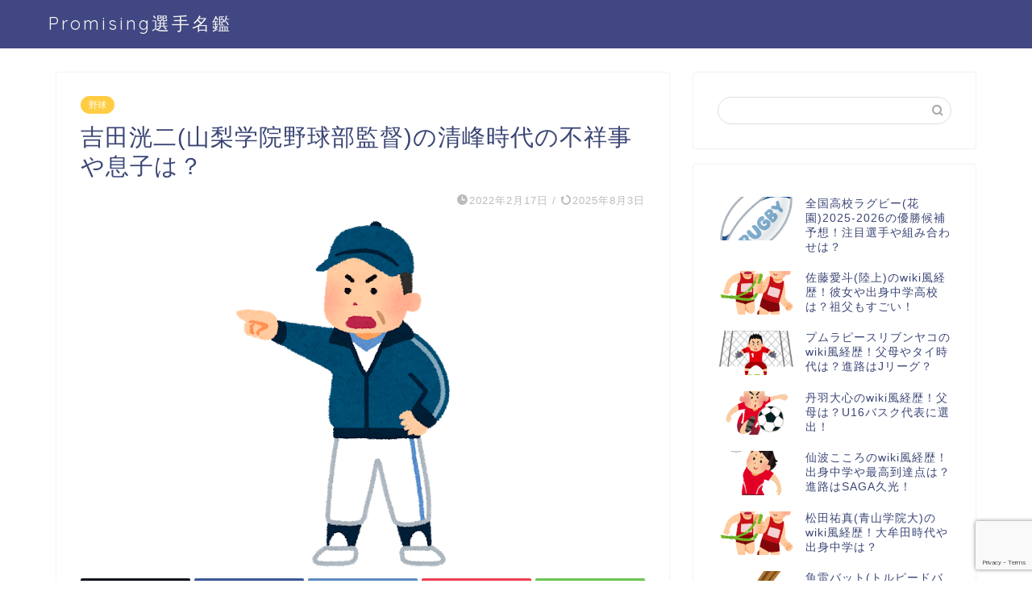

--- FILE ---
content_type: text/html; charset=UTF-8
request_url: https://sports-brothers.com/21906.html
body_size: 25012
content:
<!DOCTYPE html>
<html lang="ja">
<head prefix="og: http://ogp.me/ns# fb: http://ogp.me/ns/fb# article: http://ogp.me/ns/article#">
<meta charset="utf-8">
<meta http-equiv="X-UA-Compatible" content="IE=edge">
<meta name="viewport" content="width=device-width, initial-scale=1">
 

<meta name="description" itemprop="description" content="山梨学院野球部の吉田洸二監督。長崎県立清峰高校時代には元広島の今村猛投手を擁して、日本一も達成している名監督です。201" >
<link rel="canonical" href="https://sports-brothers.com/21906.html">

<!-- Search Engine Optimization by Rank Math - https://rankmath.com/ -->
<title>吉田洸二(山梨学院野球部監督)の清峰時代の不祥事や息子は？ - Promising選手名鑑</title>
<meta name="description" content="山梨学院野球部の吉田洸二監督。"/>
<meta name="robots" content="index, follow, max-snippet:-1, max-video-preview:-1, max-image-preview:large"/>
<link rel="canonical" href="https://sports-brothers.com/21906.html" />
<meta property="og:locale" content="ja_JP" />
<meta property="og:type" content="article" />
<meta property="og:title" content="吉田洸二(山梨学院野球部監督)の清峰時代の不祥事や息子は？ - Promising選手名鑑" />
<meta property="og:description" content="山梨学院野球部の吉田洸二監督。" />
<meta property="og:url" content="https://sports-brothers.com/21906.html" />
<meta property="og:site_name" content="Promising選手名鑑" />
<meta property="article:section" content="野球" />
<meta property="og:updated_time" content="2025-08-03T03:59:49+09:00" />
<meta property="og:image" content="https://i0.wp.com/sports-brothers.com/wp-content/uploads/2022/02/baseball_coach_kantoku.png" />
<meta property="og:image:secure_url" content="https://i0.wp.com/sports-brothers.com/wp-content/uploads/2022/02/baseball_coach_kantoku.png" />
<meta property="og:image:width" content="375" />
<meta property="og:image:height" content="450" />
<meta property="og:image:alt" content="吉田洸二(山梨学院野球部監督)の清峰時代の不祥事や息子は？" />
<meta property="og:image:type" content="image/png" />
<meta property="article:published_time" content="2022-02-17T17:59:03+09:00" />
<meta property="article:modified_time" content="2025-08-03T03:59:49+09:00" />
<meta name="twitter:card" content="summary_large_image" />
<meta name="twitter:title" content="吉田洸二(山梨学院野球部監督)の清峰時代の不祥事や息子は？ - Promising選手名鑑" />
<meta name="twitter:description" content="山梨学院野球部の吉田洸二監督。" />
<meta name="twitter:image" content="https://i0.wp.com/sports-brothers.com/wp-content/uploads/2022/02/baseball_coach_kantoku.png" />
<meta name="twitter:label1" content="によって書かれた" />
<meta name="twitter:data1" content="coharu0503" />
<meta name="twitter:label2" content="読む時間" />
<meta name="twitter:data2" content="一分未満" />
<script type="application/ld+json" class="rank-math-schema">{"@context":"https://schema.org","@graph":[{"@type":["Person","Organization"],"@id":"https://sports-brothers.com/#person","name":"Promising\u9078\u624b\u540d\u9451"},{"@type":"WebSite","@id":"https://sports-brothers.com/#website","url":"https://sports-brothers.com","name":"Promising\u9078\u624b\u540d\u9451","publisher":{"@id":"https://sports-brothers.com/#person"},"inLanguage":"ja"},{"@type":"ImageObject","@id":"https://i0.wp.com/sports-brothers.com/wp-content/uploads/2022/02/baseball_coach_kantoku.png?fit=375%2C450&amp;ssl=1","url":"https://i0.wp.com/sports-brothers.com/wp-content/uploads/2022/02/baseball_coach_kantoku.png?fit=375%2C450&amp;ssl=1","width":"375","height":"450","caption":"\u5409\u7530\u6d38\u4e8c(\u5c71\u68a8\u5b66\u9662\u91ce\u7403\u90e8\u76e3\u7763)\u306e\u6e05\u5cf0\u6642\u4ee3\u306e\u4e0d\u7965\u4e8b\u3084\u606f\u5b50\u306f\uff1f","inLanguage":"ja"},{"@type":"WebPage","@id":"https://sports-brothers.com/21906.html#webpage","url":"https://sports-brothers.com/21906.html","name":"\u5409\u7530\u6d38\u4e8c(\u5c71\u68a8\u5b66\u9662\u91ce\u7403\u90e8\u76e3\u7763)\u306e\u6e05\u5cf0\u6642\u4ee3\u306e\u4e0d\u7965\u4e8b\u3084\u606f\u5b50\u306f\uff1f - Promising\u9078\u624b\u540d\u9451","datePublished":"2022-02-17T17:59:03+09:00","dateModified":"2025-08-03T03:59:49+09:00","isPartOf":{"@id":"https://sports-brothers.com/#website"},"primaryImageOfPage":{"@id":"https://i0.wp.com/sports-brothers.com/wp-content/uploads/2022/02/baseball_coach_kantoku.png?fit=375%2C450&amp;ssl=1"},"inLanguage":"ja"},{"@type":"Person","@id":"https://sports-brothers.com/author/coharu0503","name":"coharu0503","url":"https://sports-brothers.com/author/coharu0503","image":{"@type":"ImageObject","@id":"https://secure.gravatar.com/avatar/0fef01f43eac97464ea198d76372499599dbe51cec530939f8eb695406dc9a87?s=96&amp;d=mm&amp;r=g","url":"https://secure.gravatar.com/avatar/0fef01f43eac97464ea198d76372499599dbe51cec530939f8eb695406dc9a87?s=96&amp;d=mm&amp;r=g","caption":"coharu0503","inLanguage":"ja"}},{"@type":"BlogPosting","headline":"\u5409\u7530\u6d38\u4e8c(\u5c71\u68a8\u5b66\u9662\u91ce\u7403\u90e8\u76e3\u7763)\u306e\u6e05\u5cf0\u6642\u4ee3\u306e\u4e0d\u7965\u4e8b\u3084\u606f\u5b50\u306f\uff1f - Promising\u9078\u624b\u540d\u9451","datePublished":"2022-02-17T17:59:03+09:00","dateModified":"2025-08-03T03:59:49+09:00","articleSection":"\u91ce\u7403","author":{"@id":"https://sports-brothers.com/author/coharu0503","name":"coharu0503"},"publisher":{"@id":"https://sports-brothers.com/#person"},"description":"\u5c71\u68a8\u5b66\u9662\u91ce\u7403\u90e8\u306e\u5409\u7530\u6d38\u4e8c\u76e3\u7763\u3002","name":"\u5409\u7530\u6d38\u4e8c(\u5c71\u68a8\u5b66\u9662\u91ce\u7403\u90e8\u76e3\u7763)\u306e\u6e05\u5cf0\u6642\u4ee3\u306e\u4e0d\u7965\u4e8b\u3084\u606f\u5b50\u306f\uff1f - Promising\u9078\u624b\u540d\u9451","@id":"https://sports-brothers.com/21906.html#richSnippet","isPartOf":{"@id":"https://sports-brothers.com/21906.html#webpage"},"image":{"@id":"https://i0.wp.com/sports-brothers.com/wp-content/uploads/2022/02/baseball_coach_kantoku.png?fit=375%2C450&amp;ssl=1"},"inLanguage":"ja","mainEntityOfPage":{"@id":"https://sports-brothers.com/21906.html#webpage"}}]}</script>
<!-- /Rank Math WordPress SEO プラグイン -->

<link rel='dns-prefetch' href='//cdnjs.cloudflare.com' />
<link rel='dns-prefetch' href='//use.fontawesome.com' />
<link rel='dns-prefetch' href='//secure.gravatar.com' />
<link rel='dns-prefetch' href='//stats.wp.com' />
<link rel='dns-prefetch' href='//v0.wordpress.com' />
<link rel='dns-prefetch' href='//www.googletagmanager.com' />
<link rel='preconnect' href='//i0.wp.com' />
<link rel='preconnect' href='//c0.wp.com' />
<link rel="alternate" type="application/rss+xml" title="Promising選手名鑑 &raquo; フィード" href="https://sports-brothers.com/feed" />
<link rel="alternate" type="application/rss+xml" title="Promising選手名鑑 &raquo; コメントフィード" href="https://sports-brothers.com/comments/feed" />
<link rel="alternate" type="application/rss+xml" title="Promising選手名鑑 &raquo; 吉田洸二(山梨学院野球部監督)の清峰時代の不祥事や息子は？ のコメントのフィード" href="https://sports-brothers.com/21906.html/feed" />
<link rel="alternate" title="oEmbed (JSON)" type="application/json+oembed" href="https://sports-brothers.com/wp-json/oembed/1.0/embed?url=https%3A%2F%2Fsports-brothers.com%2F21906.html" />
<link rel="alternate" title="oEmbed (XML)" type="text/xml+oembed" href="https://sports-brothers.com/wp-json/oembed/1.0/embed?url=https%3A%2F%2Fsports-brothers.com%2F21906.html&#038;format=xml" />
<style id='wp-img-auto-sizes-contain-inline-css' type='text/css'>
img:is([sizes=auto i],[sizes^="auto," i]){contain-intrinsic-size:3000px 1500px}
/*# sourceURL=wp-img-auto-sizes-contain-inline-css */
</style>
<style id='wp-emoji-styles-inline-css' type='text/css'>

	img.wp-smiley, img.emoji {
		display: inline !important;
		border: none !important;
		box-shadow: none !important;
		height: 1em !important;
		width: 1em !important;
		margin: 0 0.07em !important;
		vertical-align: -0.1em !important;
		background: none !important;
		padding: 0 !important;
	}
/*# sourceURL=wp-emoji-styles-inline-css */
</style>
<style id='wp-block-library-inline-css' type='text/css'>
:root{--wp-block-synced-color:#7a00df;--wp-block-synced-color--rgb:122,0,223;--wp-bound-block-color:var(--wp-block-synced-color);--wp-editor-canvas-background:#ddd;--wp-admin-theme-color:#007cba;--wp-admin-theme-color--rgb:0,124,186;--wp-admin-theme-color-darker-10:#006ba1;--wp-admin-theme-color-darker-10--rgb:0,107,160.5;--wp-admin-theme-color-darker-20:#005a87;--wp-admin-theme-color-darker-20--rgb:0,90,135;--wp-admin-border-width-focus:2px}@media (min-resolution:192dpi){:root{--wp-admin-border-width-focus:1.5px}}.wp-element-button{cursor:pointer}:root .has-very-light-gray-background-color{background-color:#eee}:root .has-very-dark-gray-background-color{background-color:#313131}:root .has-very-light-gray-color{color:#eee}:root .has-very-dark-gray-color{color:#313131}:root .has-vivid-green-cyan-to-vivid-cyan-blue-gradient-background{background:linear-gradient(135deg,#00d084,#0693e3)}:root .has-purple-crush-gradient-background{background:linear-gradient(135deg,#34e2e4,#4721fb 50%,#ab1dfe)}:root .has-hazy-dawn-gradient-background{background:linear-gradient(135deg,#faaca8,#dad0ec)}:root .has-subdued-olive-gradient-background{background:linear-gradient(135deg,#fafae1,#67a671)}:root .has-atomic-cream-gradient-background{background:linear-gradient(135deg,#fdd79a,#004a59)}:root .has-nightshade-gradient-background{background:linear-gradient(135deg,#330968,#31cdcf)}:root .has-midnight-gradient-background{background:linear-gradient(135deg,#020381,#2874fc)}:root{--wp--preset--font-size--normal:16px;--wp--preset--font-size--huge:42px}.has-regular-font-size{font-size:1em}.has-larger-font-size{font-size:2.625em}.has-normal-font-size{font-size:var(--wp--preset--font-size--normal)}.has-huge-font-size{font-size:var(--wp--preset--font-size--huge)}.has-text-align-center{text-align:center}.has-text-align-left{text-align:left}.has-text-align-right{text-align:right}.has-fit-text{white-space:nowrap!important}#end-resizable-editor-section{display:none}.aligncenter{clear:both}.items-justified-left{justify-content:flex-start}.items-justified-center{justify-content:center}.items-justified-right{justify-content:flex-end}.items-justified-space-between{justify-content:space-between}.screen-reader-text{border:0;clip-path:inset(50%);height:1px;margin:-1px;overflow:hidden;padding:0;position:absolute;width:1px;word-wrap:normal!important}.screen-reader-text:focus{background-color:#ddd;clip-path:none;color:#444;display:block;font-size:1em;height:auto;left:5px;line-height:normal;padding:15px 23px 14px;text-decoration:none;top:5px;width:auto;z-index:100000}html :where(.has-border-color){border-style:solid}html :where([style*=border-top-color]){border-top-style:solid}html :where([style*=border-right-color]){border-right-style:solid}html :where([style*=border-bottom-color]){border-bottom-style:solid}html :where([style*=border-left-color]){border-left-style:solid}html :where([style*=border-width]){border-style:solid}html :where([style*=border-top-width]){border-top-style:solid}html :where([style*=border-right-width]){border-right-style:solid}html :where([style*=border-bottom-width]){border-bottom-style:solid}html :where([style*=border-left-width]){border-left-style:solid}html :where(img[class*=wp-image-]){height:auto;max-width:100%}:where(figure){margin:0 0 1em}html :where(.is-position-sticky){--wp-admin--admin-bar--position-offset:var(--wp-admin--admin-bar--height,0px)}@media screen and (max-width:600px){html :where(.is-position-sticky){--wp-admin--admin-bar--position-offset:0px}}

/*# sourceURL=wp-block-library-inline-css */
</style><style id='wp-block-paragraph-inline-css' type='text/css'>
.is-small-text{font-size:.875em}.is-regular-text{font-size:1em}.is-large-text{font-size:2.25em}.is-larger-text{font-size:3em}.has-drop-cap:not(:focus):first-letter{float:left;font-size:8.4em;font-style:normal;font-weight:100;line-height:.68;margin:.05em .1em 0 0;text-transform:uppercase}body.rtl .has-drop-cap:not(:focus):first-letter{float:none;margin-left:.1em}p.has-drop-cap.has-background{overflow:hidden}:root :where(p.has-background){padding:1.25em 2.375em}:where(p.has-text-color:not(.has-link-color)) a{color:inherit}p.has-text-align-left[style*="writing-mode:vertical-lr"],p.has-text-align-right[style*="writing-mode:vertical-rl"]{rotate:180deg}
/*# sourceURL=https://c0.wp.com/c/6.9/wp-includes/blocks/paragraph/style.min.css */
</style>
<style id='global-styles-inline-css' type='text/css'>
:root{--wp--preset--aspect-ratio--square: 1;--wp--preset--aspect-ratio--4-3: 4/3;--wp--preset--aspect-ratio--3-4: 3/4;--wp--preset--aspect-ratio--3-2: 3/2;--wp--preset--aspect-ratio--2-3: 2/3;--wp--preset--aspect-ratio--16-9: 16/9;--wp--preset--aspect-ratio--9-16: 9/16;--wp--preset--color--black: #000000;--wp--preset--color--cyan-bluish-gray: #abb8c3;--wp--preset--color--white: #ffffff;--wp--preset--color--pale-pink: #f78da7;--wp--preset--color--vivid-red: #cf2e2e;--wp--preset--color--luminous-vivid-orange: #ff6900;--wp--preset--color--luminous-vivid-amber: #fcb900;--wp--preset--color--light-green-cyan: #7bdcb5;--wp--preset--color--vivid-green-cyan: #00d084;--wp--preset--color--pale-cyan-blue: #8ed1fc;--wp--preset--color--vivid-cyan-blue: #0693e3;--wp--preset--color--vivid-purple: #9b51e0;--wp--preset--gradient--vivid-cyan-blue-to-vivid-purple: linear-gradient(135deg,rgb(6,147,227) 0%,rgb(155,81,224) 100%);--wp--preset--gradient--light-green-cyan-to-vivid-green-cyan: linear-gradient(135deg,rgb(122,220,180) 0%,rgb(0,208,130) 100%);--wp--preset--gradient--luminous-vivid-amber-to-luminous-vivid-orange: linear-gradient(135deg,rgb(252,185,0) 0%,rgb(255,105,0) 100%);--wp--preset--gradient--luminous-vivid-orange-to-vivid-red: linear-gradient(135deg,rgb(255,105,0) 0%,rgb(207,46,46) 100%);--wp--preset--gradient--very-light-gray-to-cyan-bluish-gray: linear-gradient(135deg,rgb(238,238,238) 0%,rgb(169,184,195) 100%);--wp--preset--gradient--cool-to-warm-spectrum: linear-gradient(135deg,rgb(74,234,220) 0%,rgb(151,120,209) 20%,rgb(207,42,186) 40%,rgb(238,44,130) 60%,rgb(251,105,98) 80%,rgb(254,248,76) 100%);--wp--preset--gradient--blush-light-purple: linear-gradient(135deg,rgb(255,206,236) 0%,rgb(152,150,240) 100%);--wp--preset--gradient--blush-bordeaux: linear-gradient(135deg,rgb(254,205,165) 0%,rgb(254,45,45) 50%,rgb(107,0,62) 100%);--wp--preset--gradient--luminous-dusk: linear-gradient(135deg,rgb(255,203,112) 0%,rgb(199,81,192) 50%,rgb(65,88,208) 100%);--wp--preset--gradient--pale-ocean: linear-gradient(135deg,rgb(255,245,203) 0%,rgb(182,227,212) 50%,rgb(51,167,181) 100%);--wp--preset--gradient--electric-grass: linear-gradient(135deg,rgb(202,248,128) 0%,rgb(113,206,126) 100%);--wp--preset--gradient--midnight: linear-gradient(135deg,rgb(2,3,129) 0%,rgb(40,116,252) 100%);--wp--preset--font-size--small: 13px;--wp--preset--font-size--medium: 20px;--wp--preset--font-size--large: 36px;--wp--preset--font-size--x-large: 42px;--wp--preset--spacing--20: 0.44rem;--wp--preset--spacing--30: 0.67rem;--wp--preset--spacing--40: 1rem;--wp--preset--spacing--50: 1.5rem;--wp--preset--spacing--60: 2.25rem;--wp--preset--spacing--70: 3.38rem;--wp--preset--spacing--80: 5.06rem;--wp--preset--shadow--natural: 6px 6px 9px rgba(0, 0, 0, 0.2);--wp--preset--shadow--deep: 12px 12px 50px rgba(0, 0, 0, 0.4);--wp--preset--shadow--sharp: 6px 6px 0px rgba(0, 0, 0, 0.2);--wp--preset--shadow--outlined: 6px 6px 0px -3px rgb(255, 255, 255), 6px 6px rgb(0, 0, 0);--wp--preset--shadow--crisp: 6px 6px 0px rgb(0, 0, 0);}:where(.is-layout-flex){gap: 0.5em;}:where(.is-layout-grid){gap: 0.5em;}body .is-layout-flex{display: flex;}.is-layout-flex{flex-wrap: wrap;align-items: center;}.is-layout-flex > :is(*, div){margin: 0;}body .is-layout-grid{display: grid;}.is-layout-grid > :is(*, div){margin: 0;}:where(.wp-block-columns.is-layout-flex){gap: 2em;}:where(.wp-block-columns.is-layout-grid){gap: 2em;}:where(.wp-block-post-template.is-layout-flex){gap: 1.25em;}:where(.wp-block-post-template.is-layout-grid){gap: 1.25em;}.has-black-color{color: var(--wp--preset--color--black) !important;}.has-cyan-bluish-gray-color{color: var(--wp--preset--color--cyan-bluish-gray) !important;}.has-white-color{color: var(--wp--preset--color--white) !important;}.has-pale-pink-color{color: var(--wp--preset--color--pale-pink) !important;}.has-vivid-red-color{color: var(--wp--preset--color--vivid-red) !important;}.has-luminous-vivid-orange-color{color: var(--wp--preset--color--luminous-vivid-orange) !important;}.has-luminous-vivid-amber-color{color: var(--wp--preset--color--luminous-vivid-amber) !important;}.has-light-green-cyan-color{color: var(--wp--preset--color--light-green-cyan) !important;}.has-vivid-green-cyan-color{color: var(--wp--preset--color--vivid-green-cyan) !important;}.has-pale-cyan-blue-color{color: var(--wp--preset--color--pale-cyan-blue) !important;}.has-vivid-cyan-blue-color{color: var(--wp--preset--color--vivid-cyan-blue) !important;}.has-vivid-purple-color{color: var(--wp--preset--color--vivid-purple) !important;}.has-black-background-color{background-color: var(--wp--preset--color--black) !important;}.has-cyan-bluish-gray-background-color{background-color: var(--wp--preset--color--cyan-bluish-gray) !important;}.has-white-background-color{background-color: var(--wp--preset--color--white) !important;}.has-pale-pink-background-color{background-color: var(--wp--preset--color--pale-pink) !important;}.has-vivid-red-background-color{background-color: var(--wp--preset--color--vivid-red) !important;}.has-luminous-vivid-orange-background-color{background-color: var(--wp--preset--color--luminous-vivid-orange) !important;}.has-luminous-vivid-amber-background-color{background-color: var(--wp--preset--color--luminous-vivid-amber) !important;}.has-light-green-cyan-background-color{background-color: var(--wp--preset--color--light-green-cyan) !important;}.has-vivid-green-cyan-background-color{background-color: var(--wp--preset--color--vivid-green-cyan) !important;}.has-pale-cyan-blue-background-color{background-color: var(--wp--preset--color--pale-cyan-blue) !important;}.has-vivid-cyan-blue-background-color{background-color: var(--wp--preset--color--vivid-cyan-blue) !important;}.has-vivid-purple-background-color{background-color: var(--wp--preset--color--vivid-purple) !important;}.has-black-border-color{border-color: var(--wp--preset--color--black) !important;}.has-cyan-bluish-gray-border-color{border-color: var(--wp--preset--color--cyan-bluish-gray) !important;}.has-white-border-color{border-color: var(--wp--preset--color--white) !important;}.has-pale-pink-border-color{border-color: var(--wp--preset--color--pale-pink) !important;}.has-vivid-red-border-color{border-color: var(--wp--preset--color--vivid-red) !important;}.has-luminous-vivid-orange-border-color{border-color: var(--wp--preset--color--luminous-vivid-orange) !important;}.has-luminous-vivid-amber-border-color{border-color: var(--wp--preset--color--luminous-vivid-amber) !important;}.has-light-green-cyan-border-color{border-color: var(--wp--preset--color--light-green-cyan) !important;}.has-vivid-green-cyan-border-color{border-color: var(--wp--preset--color--vivid-green-cyan) !important;}.has-pale-cyan-blue-border-color{border-color: var(--wp--preset--color--pale-cyan-blue) !important;}.has-vivid-cyan-blue-border-color{border-color: var(--wp--preset--color--vivid-cyan-blue) !important;}.has-vivid-purple-border-color{border-color: var(--wp--preset--color--vivid-purple) !important;}.has-vivid-cyan-blue-to-vivid-purple-gradient-background{background: var(--wp--preset--gradient--vivid-cyan-blue-to-vivid-purple) !important;}.has-light-green-cyan-to-vivid-green-cyan-gradient-background{background: var(--wp--preset--gradient--light-green-cyan-to-vivid-green-cyan) !important;}.has-luminous-vivid-amber-to-luminous-vivid-orange-gradient-background{background: var(--wp--preset--gradient--luminous-vivid-amber-to-luminous-vivid-orange) !important;}.has-luminous-vivid-orange-to-vivid-red-gradient-background{background: var(--wp--preset--gradient--luminous-vivid-orange-to-vivid-red) !important;}.has-very-light-gray-to-cyan-bluish-gray-gradient-background{background: var(--wp--preset--gradient--very-light-gray-to-cyan-bluish-gray) !important;}.has-cool-to-warm-spectrum-gradient-background{background: var(--wp--preset--gradient--cool-to-warm-spectrum) !important;}.has-blush-light-purple-gradient-background{background: var(--wp--preset--gradient--blush-light-purple) !important;}.has-blush-bordeaux-gradient-background{background: var(--wp--preset--gradient--blush-bordeaux) !important;}.has-luminous-dusk-gradient-background{background: var(--wp--preset--gradient--luminous-dusk) !important;}.has-pale-ocean-gradient-background{background: var(--wp--preset--gradient--pale-ocean) !important;}.has-electric-grass-gradient-background{background: var(--wp--preset--gradient--electric-grass) !important;}.has-midnight-gradient-background{background: var(--wp--preset--gradient--midnight) !important;}.has-small-font-size{font-size: var(--wp--preset--font-size--small) !important;}.has-medium-font-size{font-size: var(--wp--preset--font-size--medium) !important;}.has-large-font-size{font-size: var(--wp--preset--font-size--large) !important;}.has-x-large-font-size{font-size: var(--wp--preset--font-size--x-large) !important;}
/*# sourceURL=global-styles-inline-css */
</style>

<style id='classic-theme-styles-inline-css' type='text/css'>
/*! This file is auto-generated */
.wp-block-button__link{color:#fff;background-color:#32373c;border-radius:9999px;box-shadow:none;text-decoration:none;padding:calc(.667em + 2px) calc(1.333em + 2px);font-size:1.125em}.wp-block-file__button{background:#32373c;color:#fff;text-decoration:none}
/*# sourceURL=/wp-includes/css/classic-themes.min.css */
</style>
<link rel='stylesheet' id='contact-form-7-css' href='https://sports-brothers.com/wp-content/plugins/contact-form-7/includes/css/styles.css?ver=6.1.4' type='text/css' media='all' />
<link rel='stylesheet' id='yyi_rinker_stylesheet-css' href='https://sports-brothers.com/wp-content/plugins/yyi-rinker/css/style.css?v=1.11.1&#038;ver=6.9' type='text/css' media='all' />
<link rel='stylesheet' id='theme-style-css' href='https://sports-brothers.com/wp-content/themes/jin/style.css?ver=6.9' type='text/css' media='all' />
<link rel='stylesheet' id='fontawesome-style-css' href='https://use.fontawesome.com/releases/v5.6.3/css/all.css?ver=6.9' type='text/css' media='all' />
<link rel='stylesheet' id='swiper-style-css' href='https://cdnjs.cloudflare.com/ajax/libs/Swiper/4.0.7/css/swiper.min.css?ver=6.9' type='text/css' media='all' />
<script type="text/javascript" src="https://c0.wp.com/c/6.9/wp-includes/js/jquery/jquery.min.js" id="jquery-core-js"></script>
<script type="text/javascript" src="https://c0.wp.com/c/6.9/wp-includes/js/jquery/jquery-migrate.min.js" id="jquery-migrate-js"></script>
<script type="text/javascript" src="https://sports-brothers.com/wp-content/plugins/yyi-rinker/js/event-tracking.js?v=1.11.1" id="yyi_rinker_event_tracking_script-js"></script>
<link rel="https://api.w.org/" href="https://sports-brothers.com/wp-json/" /><link rel="alternate" title="JSON" type="application/json" href="https://sports-brothers.com/wp-json/wp/v2/posts/21906" /><link rel='shortlink' href='https://wp.me/p94wzA-5Hk' />
<meta name="generator" content="Site Kit by Google 1.164.0" />	<style>img#wpstats{display:none}</style>
		<script type="text/javascript" language="javascript">
    var vc_pid = "886507002";
</script><script type="text/javascript" src="//aml.valuecommerce.com/vcdal.js" async></script><style>
.yyi-rinker-images {
    display: flex;
    justify-content: center;
    align-items: center;
    position: relative;

}
div.yyi-rinker-image img.yyi-rinker-main-img.hidden {
    display: none;
}

.yyi-rinker-images-arrow {
    cursor: pointer;
    position: absolute;
    top: 50%;
    display: block;
    margin-top: -11px;
    opacity: 0.6;
    width: 22px;
}

.yyi-rinker-images-arrow-left{
    left: -10px;
}
.yyi-rinker-images-arrow-right{
    right: -10px;
}

.yyi-rinker-images-arrow-left.hidden {
    display: none;
}

.yyi-rinker-images-arrow-right.hidden {
    display: none;
}
div.yyi-rinker-contents.yyi-rinker-design-tate  div.yyi-rinker-box{
    flex-direction: column;
}

div.yyi-rinker-contents.yyi-rinker-design-slim div.yyi-rinker-box .yyi-rinker-links {
    flex-direction: column;
}

div.yyi-rinker-contents.yyi-rinker-design-slim div.yyi-rinker-info {
    width: 100%;
}

div.yyi-rinker-contents.yyi-rinker-design-slim .yyi-rinker-title {
    text-align: center;
}

div.yyi-rinker-contents.yyi-rinker-design-slim .yyi-rinker-links {
    text-align: center;
}
div.yyi-rinker-contents.yyi-rinker-design-slim .yyi-rinker-image {
    margin: auto;
}

div.yyi-rinker-contents.yyi-rinker-design-slim div.yyi-rinker-info ul.yyi-rinker-links li {
	align-self: stretch;
}
div.yyi-rinker-contents.yyi-rinker-design-slim div.yyi-rinker-box div.yyi-rinker-info {
	padding: 0;
}
div.yyi-rinker-contents.yyi-rinker-design-slim div.yyi-rinker-box {
	flex-direction: column;
	padding: 14px 5px 0;
}

.yyi-rinker-design-slim div.yyi-rinker-box div.yyi-rinker-info {
	text-align: center;
}

.yyi-rinker-design-slim div.price-box span.price {
	display: block;
}

div.yyi-rinker-contents.yyi-rinker-design-slim div.yyi-rinker-info div.yyi-rinker-title a{
	font-size:16px;
}

div.yyi-rinker-contents.yyi-rinker-design-slim ul.yyi-rinker-links li.amazonkindlelink:before,  div.yyi-rinker-contents.yyi-rinker-design-slim ul.yyi-rinker-links li.amazonlink:before,  div.yyi-rinker-contents.yyi-rinker-design-slim ul.yyi-rinker-links li.rakutenlink:before, div.yyi-rinker-contents.yyi-rinker-design-slim ul.yyi-rinker-links li.yahoolink:before, div.yyi-rinker-contents.yyi-rinker-design-slim ul.yyi-rinker-links li.mercarilink:before {
	font-size:12px;
}

div.yyi-rinker-contents.yyi-rinker-design-slim ul.yyi-rinker-links li a {
	font-size: 13px;
}
.entry-content ul.yyi-rinker-links li {
	padding: 0;
}

div.yyi-rinker-contents .yyi-rinker-attention.attention_desing_right_ribbon {
    width: 89px;
    height: 91px;
    position: absolute;
    top: -1px;
    right: -1px;
    left: auto;
    overflow: hidden;
}

div.yyi-rinker-contents .yyi-rinker-attention.attention_desing_right_ribbon span {
    display: inline-block;
    width: 146px;
    position: absolute;
    padding: 4px 0;
    left: -13px;
    top: 12px;
    text-align: center;
    font-size: 12px;
    line-height: 24px;
    -webkit-transform: rotate(45deg);
    transform: rotate(45deg);
    box-shadow: 0 1px 3px rgba(0, 0, 0, 0.2);
}

div.yyi-rinker-contents .yyi-rinker-attention.attention_desing_right_ribbon {
    background: none;
}
.yyi-rinker-attention.attention_desing_right_ribbon .yyi-rinker-attention-after,
.yyi-rinker-attention.attention_desing_right_ribbon .yyi-rinker-attention-before{
display:none;
}
div.yyi-rinker-use-right_ribbon div.yyi-rinker-title {
    margin-right: 2rem;
}

				</style>	<style type="text/css">
		#wrapper {
			background-color: #fff;
			background-image: url();
					}

		.related-entry-headline-text span:before,
		#comment-title span:before,
		#reply-title span:before {
			background-color: #4f859e;
			border-color: #4f859e !important;
		}

		#breadcrumb:after,
		#page-top a {
			background-color: #3b4675;
		}

		footer {
			background-color: #3b4675;
		}

		.footer-inner a,
		#copyright,
		#copyright-center {
			border-color: #fff !important;
			color: #fff !important;
		}

		#footer-widget-area {
			border-color: #fff !important;
		}

		.page-top-footer a {
			color: #3b4675 !important;
		}

		#breadcrumb ul li,
		#breadcrumb ul li a {
			color: #3b4675 !important;
		}

		body,
		a,
		a:link,
		a:visited,
		.my-profile,
		.widgettitle,
		.tabBtn-mag label {
			color: #3b4675;
		}

		a:hover {
			color: #008db7;
		}

		.widget_nav_menu ul>li>a:before,
		.widget_categories ul>li>a:before,
		.widget_pages ul>li>a:before,
		.widget_recent_entries ul>li>a:before,
		.widget_archive ul>li>a:before,
		.widget_archive form:after,
		.widget_categories form:after,
		.widget_nav_menu ul>li>ul.sub-menu>li>a:before,
		.widget_categories ul>li>.children>li>a:before,
		.widget_pages ul>li>.children>li>a:before,
		.widget_nav_menu ul>li>ul.sub-menu>li>ul.sub-menu li>a:before,
		.widget_categories ul>li>.children>li>.children li>a:before,
		.widget_pages ul>li>.children>li>.children li>a:before {
			color: #4f859e;
		}

		.widget_nav_menu ul .sub-menu .sub-menu li a:before {
			background-color: #3b4675 !important;
		}

		.d--labeling-act-border {
			border-color: rgba(59, 70, 117, 0.18);
		}

		.c--labeling-act.d--labeling-act-solid {
			background-color: rgba(59, 70, 117, 0.06);
		}

		.a--labeling-act {
			color: rgba(59, 70, 117, 0.6);
		}

		.a--labeling-small-act span {
			background-color: rgba(59, 70, 117, 0.21);
		}

		.c--labeling-act.d--labeling-act-strong {
			background-color: rgba(59, 70, 117, 0.045);
		}

		.d--labeling-act-strong .a--labeling-act {
			color: rgba(59, 70, 117, 0.75);
		}


		footer .footer-widget,
		footer .footer-widget a,
		footer .footer-widget ul li,
		.footer-widget.widget_nav_menu ul>li>a:before,
		.footer-widget.widget_categories ul>li>a:before,
		.footer-widget.widget_recent_entries ul>li>a:before,
		.footer-widget.widget_pages ul>li>a:before,
		.footer-widget.widget_archive ul>li>a:before,
		footer .widget_tag_cloud .tagcloud a:before {
			color: #fff !important;
			border-color: #fff !important;
		}

		footer .footer-widget .widgettitle {
			color: #fff !important;
			border-color: #ffcd44 !important;
		}

		footer .widget_nav_menu ul .children .children li a:before,
		footer .widget_categories ul .children .children li a:before,
		footer .widget_nav_menu ul .sub-menu .sub-menu li a:before {
			background-color: #fff !important;
		}

		#drawernav a:hover,
		.post-list-title,
		#prev-next p,
		#toc_container .toc_list li a {
			color: #3b4675 !important;
		}

		#header-box {
			background-color: #414782;
		}

		@media (min-width: 768px) {

			#header-box .header-box10-bg:before,
			#header-box .header-box11-bg:before {
				border-radius: 2px;
			}
		}

		@media (min-width: 768px) {
			.top-image-meta {
				margin-top: calc(0px - 30px);
			}
		}

		@media (min-width: 1200px) {
			.top-image-meta {
				margin-top: calc(0px);
			}
		}

		.pickup-contents:before {
			background-color: #414782 !important;
		}

		.main-image-text {
			color: #555;
		}

		.main-image-text-sub {
			color: #555;
		}

		@media (min-width: 481px) {
			#site-info {
				padding-top: 15px !important;
				padding-bottom: 15px !important;
			}
		}

		#site-info span a {
			color: #f4f4f4 !important;
		}

		#headmenu .headsns .line a svg {
			fill: #f4f4f4 !important;
		}

		#headmenu .headsns a,
		#headmenu {
			color: #f4f4f4 !important;
			border-color: #f4f4f4 !important;
		}

		.profile-follow .line-sns a svg {
			fill: #4f859e !important;
		}

		.profile-follow .line-sns a:hover svg {
			fill: #ffcd44 !important;
		}

		.profile-follow a {
			color: #4f859e !important;
			border-color: #4f859e !important;
		}

		.profile-follow a:hover,
		#headmenu .headsns a:hover {
			color: #ffcd44 !important;
			border-color: #ffcd44 !important;
		}

		.search-box:hover {
			color: #ffcd44 !important;
			border-color: #ffcd44 !important;
		}

		#header #headmenu .headsns .line a:hover svg {
			fill: #ffcd44 !important;
		}

		.cps-icon-bar,
		#navtoggle:checked+.sp-menu-open .cps-icon-bar {
			background-color: #f4f4f4;
		}

		#nav-container {
			background-color: #fff;
		}

		.menu-box .menu-item svg {
			fill: #f4f4f4;
		}

		#drawernav ul.menu-box>li>a,
		#drawernav2 ul.menu-box>li>a,
		#drawernav3 ul.menu-box>li>a,
		#drawernav4 ul.menu-box>li>a,
		#drawernav5 ul.menu-box>li>a,
		#drawernav ul.menu-box>li.menu-item-has-children:after,
		#drawernav2 ul.menu-box>li.menu-item-has-children:after,
		#drawernav3 ul.menu-box>li.menu-item-has-children:after,
		#drawernav4 ul.menu-box>li.menu-item-has-children:after,
		#drawernav5 ul.menu-box>li.menu-item-has-children:after {
			color: #f4f4f4 !important;
		}

		#drawernav ul.menu-box li a,
		#drawernav2 ul.menu-box li a,
		#drawernav3 ul.menu-box li a,
		#drawernav4 ul.menu-box li a,
		#drawernav5 ul.menu-box li a {
			font-size: 14px !important;
		}

		#drawernav3 ul.menu-box>li {
			color: #3b4675 !important;
		}

		#drawernav4 .menu-box>.menu-item>a:after,
		#drawernav3 .menu-box>.menu-item>a:after,
		#drawernav .menu-box>.menu-item>a:after {
			background-color: #f4f4f4 !important;
		}

		#drawernav2 .menu-box>.menu-item:hover,
		#drawernav5 .menu-box>.menu-item:hover {
			border-top-color: #4f859e !important;
		}

		.cps-info-bar a {
			background-color: #ffcd44 !important;
		}

		@media (min-width: 768px) {
			.post-list-mag .post-list-item:not(:nth-child(2n)) {
				margin-right: 2.6%;
			}
		}

		@media (min-width: 768px) {

			#tab-1:checked~.tabBtn-mag li [for="tab-1"]:after,
			#tab-2:checked~.tabBtn-mag li [for="tab-2"]:after,
			#tab-3:checked~.tabBtn-mag li [for="tab-3"]:after,
			#tab-4:checked~.tabBtn-mag li [for="tab-4"]:after {
				border-top-color: #4f859e !important;
			}

			.tabBtn-mag label {
				border-bottom-color: #4f859e !important;
			}
		}

		#tab-1:checked~.tabBtn-mag li [for="tab-1"],
		#tab-2:checked~.tabBtn-mag li [for="tab-2"],
		#tab-3:checked~.tabBtn-mag li [for="tab-3"],
		#tab-4:checked~.tabBtn-mag li [for="tab-4"],
		#prev-next a.next:after,
		#prev-next a.prev:after,
		.more-cat-button a:hover span:before {
			background-color: #4f859e !important;
		}


		.swiper-slide .post-list-cat,
		.post-list-mag .post-list-cat,
		.post-list-mag3col .post-list-cat,
		.post-list-mag-sp1col .post-list-cat,
		.swiper-pagination-bullet-active,
		.pickup-cat,
		.post-list .post-list-cat,
		#breadcrumb .bcHome a:hover span:before,
		.popular-item:nth-child(1) .pop-num,
		.popular-item:nth-child(2) .pop-num,
		.popular-item:nth-child(3) .pop-num {
			background-color: #ffcd44 !important;
		}

		.sidebar-btn a,
		.profile-sns-menu {
			background-color: #ffcd44 !important;
		}

		.sp-sns-menu a,
		.pickup-contents-box a:hover .pickup-title {
			border-color: #4f859e !important;
			color: #4f859e !important;
		}

		.pro-line svg {
			fill: #4f859e !important;
		}

		.cps-post-cat a,
		.meta-cat,
		.popular-cat {
			background-color: #ffcd44 !important;
			border-color: #ffcd44 !important;
		}

		.tagicon,
		.tag-box a,
		#toc_container .toc_list>li,
		#toc_container .toc_title {
			color: #4f859e !important;
		}

		.widget_tag_cloud a::before {
			color: #3b4675 !important;
		}

		.tag-box a,
		#toc_container:before {
			border-color: #4f859e !important;
		}

		.cps-post-cat a:hover {
			color: #008db7 !important;
		}

		.pagination li:not([class*="current"]) a:hover,
		.widget_tag_cloud a:hover {
			background-color: #4f859e !important;
		}

		.pagination li:not([class*="current"]) a:hover {
			opacity: 0.5 !important;
		}

		.pagination li.current a {
			background-color: #4f859e !important;
			border-color: #4f859e !important;
		}

		.nextpage a:hover span {
			color: #4f859e !important;
			border-color: #4f859e !important;
		}

		.cta-content:before {
			background-color: #6FBFCA !important;
		}

		.cta-text,
		.info-title {
			color: #fff !important;
		}

		#footer-widget-area.footer_style1 .widgettitle {
			border-color: #ffcd44 !important;
		}

		.sidebar_style1 .widgettitle,
		.sidebar_style5 .widgettitle {
			border-color: #4f859e !important;
		}

		.sidebar_style2 .widgettitle,
		.sidebar_style4 .widgettitle,
		.sidebar_style6 .widgettitle,
		#home-bottom-widget .widgettitle,
		#home-top-widget .widgettitle,
		#post-bottom-widget .widgettitle,
		#post-top-widget .widgettitle {
			background-color: #4f859e !important;
		}

		#home-bottom-widget .widget_search .search-box input[type="submit"],
		#home-top-widget .widget_search .search-box input[type="submit"],
		#post-bottom-widget .widget_search .search-box input[type="submit"],
		#post-top-widget .widget_search .search-box input[type="submit"] {
			background-color: #ffcd44 !important;
		}

		.tn-logo-size {
			font-size: 160% !important;
		}

		@media (min-width: 481px) {
			.tn-logo-size img {
				width: calc(160%*0.5) !important;
			}
		}

		@media (min-width: 768px) {
			.tn-logo-size img {
				width: calc(160%*2.2) !important;
			}
		}

		@media (min-width: 1200px) {
			.tn-logo-size img {
				width: 160% !important;
			}
		}

		.sp-logo-size {
			font-size: 100% !important;
		}

		.sp-logo-size img {
			width: 100% !important;
		}

		.cps-post-main ul>li:before,
		.cps-post-main ol>li:before {
			background-color: #ffcd44 !important;
		}

		.profile-card .profile-title {
			background-color: #4f859e !important;
		}

		.profile-card {
			border-color: #4f859e !important;
		}

		.cps-post-main a {
			color: #008db7;
		}

		.cps-post-main .marker {
			background: -webkit-linear-gradient(transparent 60%, #ffcedb 0%);
			background: linear-gradient(transparent 60%, #ffcedb 0%);
		}

		.cps-post-main .marker2 {
			background: -webkit-linear-gradient(transparent 60%, #a9eaf2 0%);
			background: linear-gradient(transparent 60%, #a9eaf2 0%);
		}

		.cps-post-main .jic-sc {
			color: #e9546b;
		}


		.simple-box1 {
			border-color: #ef9b9b !important;
		}

		.simple-box2 {
			border-color: #f2bf7d !important;
		}

		.simple-box3 {
			border-color: #b5e28a !important;
		}

		.simple-box4 {
			border-color: #7badd8 !important;
		}

		.simple-box4:before {
			background-color: #7badd8;
		}

		.simple-box5 {
			border-color: #e896c7 !important;
		}

		.simple-box5:before {
			background-color: #e896c7;
		}

		.simple-box6 {
			background-color: #fffdef !important;
		}

		.simple-box7 {
			border-color: #def1f9 !important;
		}

		.simple-box7:before {
			background-color: #def1f9 !important;
		}

		.simple-box8 {
			border-color: #96ddc1 !important;
		}

		.simple-box8:before {
			background-color: #96ddc1 !important;
		}

		.simple-box9:before {
			background-color: #e1c0e8 !important;
		}

		.simple-box9:after {
			border-color: #e1c0e8 #e1c0e8 #fff #fff !important;
		}

		.kaisetsu-box1:before,
		.kaisetsu-box1-title {
			background-color: #ffb49e !important;
		}

		.kaisetsu-box2 {
			border-color: #89c2f4 !important;
		}

		.kaisetsu-box2-title {
			background-color: #89c2f4 !important;
		}

		.kaisetsu-box4 {
			border-color: #ea91a9 !important;
		}

		.kaisetsu-box4-title {
			background-color: #ea91a9 !important;
		}

		.kaisetsu-box5:before {
			background-color: #57b3ba !important;
		}

		.kaisetsu-box5-title {
			background-color: #57b3ba !important;
		}

		.concept-box1 {
			border-color: #85db8f !important;
		}

		.concept-box1:after {
			background-color: #85db8f !important;
		}

		.concept-box1:before {
			content: "ポイント" !important;
			color: #85db8f !important;
		}

		.concept-box2 {
			border-color: #f7cf6a !important;
		}

		.concept-box2:after {
			background-color: #f7cf6a !important;
		}

		.concept-box2:before {
			content: "注意点" !important;
			color: #f7cf6a !important;
		}

		.concept-box3 {
			border-color: #86cee8 !important;
		}

		.concept-box3:after {
			background-color: #86cee8 !important;
		}

		.concept-box3:before {
			content: "良い例" !important;
			color: #86cee8 !important;
		}

		.concept-box4 {
			border-color: #ed8989 !important;
		}

		.concept-box4:after {
			background-color: #ed8989 !important;
		}

		.concept-box4:before {
			content: "悪い例" !important;
			color: #ed8989 !important;
		}

		.concept-box5 {
			border-color: #9e9e9e !important;
		}

		.concept-box5:after {
			background-color: #9e9e9e !important;
		}

		.concept-box5:before {
			content: "参考" !important;
			color: #9e9e9e !important;
		}

		.concept-box6 {
			border-color: #8eaced !important;
		}

		.concept-box6:after {
			background-color: #8eaced !important;
		}

		.concept-box6:before {
			content: "メモ" !important;
			color: #8eaced !important;
		}

		.innerlink-box1,
		.blog-card {
			border-color: #73bc9b !important;
		}

		.innerlink-box1-title {
			background-color: #73bc9b !important;
			border-color: #73bc9b !important;
		}

		.innerlink-box1:before,
		.blog-card-hl-box {
			background-color: #73bc9b !important;
		}

		.jin-ac-box01-title::after {
			color: #4f859e;
		}

		.color-button01 a,
		.color-button01 a:hover,
		.color-button01:before {
			background-color: #008db7 !important;
		}

		.top-image-btn-color a,
		.top-image-btn-color a:hover,
		.top-image-btn-color:before {
			background-color: #ffcd44 !important;
		}

		.color-button02 a,
		.color-button02 a:hover,
		.color-button02:before {
			background-color: #d9333f !important;
		}

		.color-button01-big a,
		.color-button01-big a:hover,
		.color-button01-big:before {
			background-color: #3296d1 !important;
		}

		.color-button01-big a,
		.color-button01-big:before {
			border-radius: 5px !important;
		}

		.color-button01-big a {
			padding-top: 20px !important;
			padding-bottom: 20px !important;
		}

		.color-button02-big a,
		.color-button02-big a:hover,
		.color-button02-big:before {
			background-color: #83d159 !important;
		}

		.color-button02-big a,
		.color-button02-big:before {
			border-radius: 5px !important;
		}

		.color-button02-big a {
			padding-top: 20px !important;
			padding-bottom: 20px !important;
		}

		.color-button01-big {
			width: 75% !important;
		}

		.color-button02-big {
			width: 75% !important;
		}

		.top-image-btn-color:before,
		.color-button01:before,
		.color-button02:before,
		.color-button01-big:before,
		.color-button02-big:before {
			bottom: -1px;
			left: -1px;
			width: 100%;
			height: 100%;
			border-radius: 6px;
			box-shadow: 0px 1px 5px 0px rgba(0, 0, 0, 0.25);
			-webkit-transition: all .4s;
			transition: all .4s;
		}

		.top-image-btn-color a:hover,
		.color-button01 a:hover,
		.color-button02 a:hover,
		.color-button01-big a:hover,
		.color-button02-big a:hover {
			-webkit-transform: translateY(2px);
			transform: translateY(2px);
			-webkit-filter: brightness(0.95);
			filter: brightness(0.95);
		}

		.top-image-btn-color:hover:before,
		.color-button01:hover:before,
		.color-button02:hover:before,
		.color-button01-big:hover:before,
		.color-button02-big:hover:before {
			-webkit-transform: translateY(2px);
			transform: translateY(2px);
			box-shadow: none !important;
		}

		.h2-style01 h2,
		.h2-style02 h2:before,
		.h2-style03 h2,
		.h2-style04 h2:before,
		.h2-style05 h2,
		.h2-style07 h2:before,
		.h2-style07 h2:after,
		.h3-style03 h3:before,
		.h3-style02 h3:before,
		.h3-style05 h3:before,
		.h3-style07 h3:before,
		.h2-style08 h2:after,
		.h2-style10 h2:before,
		.h2-style10 h2:after,
		.h3-style02 h3:after,
		.h4-style02 h4:before {
			background-color: #4f859e !important;
		}

		.h3-style01 h3,
		.h3-style04 h3,
		.h3-style05 h3,
		.h3-style06 h3,
		.h4-style01 h4,
		.h2-style02 h2,
		.h2-style08 h2,
		.h2-style08 h2:before,
		.h2-style09 h2,
		.h4-style03 h4 {
			border-color: #4f859e !important;
		}

		.h2-style05 h2:before {
			border-top-color: #4f859e !important;
		}

		.h2-style06 h2:before,
		.sidebar_style3 .widgettitle:after {
			background-image: linear-gradient(-45deg,
					transparent 25%,
					#4f859e 25%,
					#4f859e 50%,
					transparent 50%,
					transparent 75%,
					#4f859e 75%,
					#4f859e);
		}

		.jin-h2-icons.h2-style02 h2 .jic:before,
		.jin-h2-icons.h2-style04 h2 .jic:before,
		.jin-h2-icons.h2-style06 h2 .jic:before,
		.jin-h2-icons.h2-style07 h2 .jic:before,
		.jin-h2-icons.h2-style08 h2 .jic:before,
		.jin-h2-icons.h2-style09 h2 .jic:before,
		.jin-h2-icons.h2-style10 h2 .jic:before,
		.jin-h3-icons.h3-style01 h3 .jic:before,
		.jin-h3-icons.h3-style02 h3 .jic:before,
		.jin-h3-icons.h3-style03 h3 .jic:before,
		.jin-h3-icons.h3-style04 h3 .jic:before,
		.jin-h3-icons.h3-style05 h3 .jic:before,
		.jin-h3-icons.h3-style06 h3 .jic:before,
		.jin-h3-icons.h3-style07 h3 .jic:before,
		.jin-h4-icons.h4-style01 h4 .jic:before,
		.jin-h4-icons.h4-style02 h4 .jic:before,
		.jin-h4-icons.h4-style03 h4 .jic:before,
		.jin-h4-icons.h4-style04 h4 .jic:before {
			color: #4f859e;
		}

		@media all and (-ms-high-contrast:none) {

			*::-ms-backdrop,
			.color-button01:before,
			.color-button02:before,
			.color-button01-big:before,
			.color-button02-big:before {
				background-color: #595857 !important;
			}
		}

		.jin-lp-h2 h2,
		.jin-lp-h2 h2 {
			background-color: transparent !important;
			border-color: transparent !important;
			color: #3b4675 !important;
		}

		.jincolumn-h3style2 {
			border-color: #4f859e !important;
		}

		.jinlph2-style1 h2:first-letter {
			color: #4f859e !important;
		}

		.jinlph2-style2 h2,
		.jinlph2-style3 h2 {
			border-color: #4f859e !important;
		}

		.jin-photo-title .jin-fusen1-down,
		.jin-photo-title .jin-fusen1-even,
		.jin-photo-title .jin-fusen1-up {
			border-left-color: #4f859e;
		}

		.jin-photo-title .jin-fusen2,
		.jin-photo-title .jin-fusen3 {
			background-color: #4f859e;
		}

		.jin-photo-title .jin-fusen2:before,
		.jin-photo-title .jin-fusen3:before {
			border-top-color: #4f859e;
		}

		.has-huge-font-size {
			font-size: 42px !important;
		}

		.has-large-font-size {
			font-size: 36px !important;
		}

		.has-medium-font-size {
			font-size: 20px !important;
		}

		.has-normal-font-size {
			font-size: 16px !important;
		}

		.has-small-font-size {
			font-size: 13px !important;
		}
	</style>
<link rel="icon" href="https://i0.wp.com/sports-brothers.com/wp-content/uploads/2017/12/cropped-P.jpg?fit=32%2C32&#038;ssl=1" sizes="32x32" />
<link rel="icon" href="https://i0.wp.com/sports-brothers.com/wp-content/uploads/2017/12/cropped-P.jpg?fit=192%2C192&#038;ssl=1" sizes="192x192" />
<link rel="apple-touch-icon" href="https://i0.wp.com/sports-brothers.com/wp-content/uploads/2017/12/cropped-P.jpg?fit=180%2C180&#038;ssl=1" />
<meta name="msapplication-TileImage" content="https://i0.wp.com/sports-brothers.com/wp-content/uploads/2017/12/cropped-P.jpg?fit=270%2C270&#038;ssl=1" />
	
<!--カエレバCSS-->
<!--アプリーチCSS-->

<!-- Global site tag (gtag.js) - Google Analytics -->
<script async src="https://www.googletagmanager.com/gtag/js?id=UA-144595586-1"></script>
<script>
  window.dataLayer = window.dataLayer || [];
  function gtag(){dataLayer.push(arguments);}
  gtag('js', new Date());

  gtag('config', 'UA-144595586-1');
</script>
</head>
<body class="wp-singular post-template-default single single-post postid-21906 single-format-standard wp-theme-jin" id="nofont-style">
<div id="wrapper">

		
	<div id="scroll-content" class="animate">
	
		<!--ヘッダー-->

					<div id="header-box" class="tn_on header-box animate">
	<div id="header" class="header-type1 header animate">
				
		<div id="site-info" class="ef">
												<span class="tn-logo-size"><a href='https://sports-brothers.com/' title='Promising選手名鑑' rel='home'>Promising選手名鑑</a></span>
									</div>

		
	
			</div>
	
		
</div>
	
			
		<!--ヘッダー-->

		<div class="clearfix"></div>

			
														
		
	<div id="contents">

		<!--メインコンテンツ-->
			<main id="main-contents" class="main-contents article_style1 animate" itemprop="mainContentOfPage">
				
								
				<section class="cps-post-box hentry">
																	<article class="cps-post">
							<header class="cps-post-header">
																<span class="cps-post-cat category-%e9%87%8e%e7%90%83" itemprop="keywords"><a href="https://sports-brothers.com/category/%e9%87%8e%e7%90%83" style="background-color:!important;">野球</a></span>
																																 
																																								<h1 class="cps-post-title entry-title" itemprop="headline">吉田洸二(山梨学院野球部監督)の清峰時代の不祥事や息子は？</h1>
								<div class="cps-post-meta vcard">
									<span class="writer fn" itemprop="author" itemscope itemtype="https://schema.org/Person"><span itemprop="name">coharu0503</span></span>
									<span class="cps-post-date-box">
												<span class="cps-post-date"><i class="jic jin-ifont-watch" aria-hidden="true"></i>&nbsp;<time class="entry-date date published" datetime="2022-02-17T17:59:03+09:00">2022年2月17日</time></span>
	<span class="timeslash"> /</span>
	<time class="entry-date date updated" datetime="2025-08-03T03:59:49+09:00"><span class="cps-post-date"><i class="jic jin-ifont-reload" aria-hidden="true"></i>&nbsp;2025年8月3日</span></time>
										</span>
								</div>
								
							</header>
																																													<div class="cps-post-thumb jin-thumb-original" itemscope itemtype="https://schema.org/ImageObject">
												<img src="https://i0.wp.com/sports-brothers.com/wp-content/uploads/2022/02/baseball_coach_kantoku.png?resize=375%2C450&amp;ssl=1" class="attachment-large_size size-large_size wp-post-image" alt="" width ="375" height ="450" decoding="async" fetchpriority="high" data-attachment-id="21918" data-permalink="https://sports-brothers.com/21906.html/baseball_coach_kantoku-36" data-orig-file="https://i0.wp.com/sports-brothers.com/wp-content/uploads/2022/02/baseball_coach_kantoku.png?fit=375%2C450&amp;ssl=1" data-orig-size="375,450" data-comments-opened="1" data-image-meta="{&quot;aperture&quot;:&quot;0&quot;,&quot;credit&quot;:&quot;&quot;,&quot;camera&quot;:&quot;&quot;,&quot;caption&quot;:&quot;&quot;,&quot;created_timestamp&quot;:&quot;0&quot;,&quot;copyright&quot;:&quot;&quot;,&quot;focal_length&quot;:&quot;0&quot;,&quot;iso&quot;:&quot;0&quot;,&quot;shutter_speed&quot;:&quot;0&quot;,&quot;title&quot;:&quot;&quot;,&quot;orientation&quot;:&quot;0&quot;}" data-image-title="baseball_coach_kantoku" data-image-description="" data-image-caption="" data-medium-file="https://i0.wp.com/sports-brothers.com/wp-content/uploads/2022/02/baseball_coach_kantoku.png?fit=250%2C300&amp;ssl=1" data-large-file="https://i0.wp.com/sports-brothers.com/wp-content/uploads/2022/02/baseball_coach_kantoku.png?fit=375%2C450&amp;ssl=1" />											</div>
																																																										<div class="share-top sns-design-type01">
	<div class="sns-top">
		<ol>
			<!--ツイートボタン-->
							<li class="twitter"><a href="https://twitter.com/share?url=https%3A%2F%2Fsports-brothers.com%2F21906.html&text=%E5%90%89%E7%94%B0%E6%B4%B8%E4%BA%8C%28%E5%B1%B1%E6%A2%A8%E5%AD%A6%E9%99%A2%E9%87%8E%E7%90%83%E9%83%A8%E7%9B%A3%E7%9D%A3%29%E3%81%AE%E6%B8%85%E5%B3%B0%E6%99%82%E4%BB%A3%E3%81%AE%E4%B8%8D%E7%A5%A5%E4%BA%8B%E3%82%84%E6%81%AF%E5%AD%90%E3%81%AF%EF%BC%9F - Promising選手名鑑&via=Promising0503&related=Promising0503"><i class="jic jin-ifont-twitter"></i></a>
				</li>
						<!--Facebookボタン-->
							<li class="facebook">
				<a href="https://www.facebook.com/sharer.php?src=bm&u=https%3A%2F%2Fsports-brothers.com%2F21906.html&t=%E5%90%89%E7%94%B0%E6%B4%B8%E4%BA%8C%28%E5%B1%B1%E6%A2%A8%E5%AD%A6%E9%99%A2%E9%87%8E%E7%90%83%E9%83%A8%E7%9B%A3%E7%9D%A3%29%E3%81%AE%E6%B8%85%E5%B3%B0%E6%99%82%E4%BB%A3%E3%81%AE%E4%B8%8D%E7%A5%A5%E4%BA%8B%E3%82%84%E6%81%AF%E5%AD%90%E3%81%AF%EF%BC%9F - Promising選手名鑑" onclick="javascript:window.open(this.href, '', 'menubar=no,toolbar=no,resizable=yes,scrollbars=yes,height=300,width=600');return false;"><i class="jic jin-ifont-facebook-t" aria-hidden="true"></i></a>
				</li>
						<!--はてブボタン-->
							<li class="hatebu">
				<a href="https://b.hatena.ne.jp/add?mode=confirm&url=https%3A%2F%2Fsports-brothers.com%2F21906.html" onclick="javascript:window.open(this.href, '', 'menubar=no,toolbar=no,resizable=yes,scrollbars=yes,height=400,width=510');return false;" ><i class="font-hatena"></i></a>
				</li>
						<!--Poketボタン-->
							<li class="pocket">
				<a href="https://getpocket.com/edit?url=https%3A%2F%2Fsports-brothers.com%2F21906.html&title=%E5%90%89%E7%94%B0%E6%B4%B8%E4%BA%8C%28%E5%B1%B1%E6%A2%A8%E5%AD%A6%E9%99%A2%E9%87%8E%E7%90%83%E9%83%A8%E7%9B%A3%E7%9D%A3%29%E3%81%AE%E6%B8%85%E5%B3%B0%E6%99%82%E4%BB%A3%E3%81%AE%E4%B8%8D%E7%A5%A5%E4%BA%8B%E3%82%84%E6%81%AF%E5%AD%90%E3%81%AF%EF%BC%9F - Promising選手名鑑"><i class="jic jin-ifont-pocket" aria-hidden="true"></i></a>
				</li>
							<li class="line">
				<a href="https://line.me/R/msg/text/?https%3A%2F%2Fsports-brothers.com%2F21906.html"><i class="jic jin-ifont-line" aria-hidden="true"></i></a>
				</li>
		</ol>
	</div>
</div>
<div class="clearfix"></div>
															
							 
														 
														<div class="c--labeling-act d--labeling-act-solid"><span class="a--labeling-act">記事内に商品プロモーションを含む場合があります</span></div>
																												
							<div class="cps-post-main-box">
								<div class="cps-post-main    h2-style02 h3-style01 h4-style01 entry-content  " itemprop="articleBody">

									<div class="clearfix"></div>
										<div class="sponsor-top"></div>
				<section class="ad-single ad-top">
					<div class="center-rectangle">
						<script async src="//pagead2.googlesyndication.com/pagead/js/adsbygoogle.js"></script>
<!-- sb -->
<ins class="adsbygoogle"
     style="display:block"
     data-ad-client="ca-pub-8600606252445368"
     data-ad-slot="4440631799"
     data-ad-format="rectangle"></ins>
<script>
(adsbygoogle = window.adsbygoogle || []).push({});
</script>					</div>
				</section>
						
									
<p><strong>山梨学院野球部</strong>の<strong>吉田洸二監督</strong>。<br /><br /><strong>長崎県立清峰高校時代</strong>には元広島の今村猛投手を擁して、<strong>日本一</strong>も達成している<strong>名監督</strong>です。<br /><br />2013年に<strong>山梨学院</strong>の<strong>監督</strong>に就任してからも、<strong>甲子園</strong>には<strong>春4回</strong>、<strong>夏4回出場</strong>と結果を残しています。</p>
<blockquote class="twitter-tweet">
<p dir="ltr" lang="ja">／<br />&#x26be; ことしのベストゲーム！<br />＼<br /><br />勝った山梨学院の <a href="https://twitter.com/hashtag/%E5%90%89%E7%94%B0%E6%B4%B8%E4%BA%8C?src=hash&amp;ref_src=twsrc%5Etfw" target="_blank" rel="noopener">#吉田洸二</a> 監督<br />「勝っても負けても<br />　最後の試合なので、<br />　1人でも多くの選手に<br />　力を 発揮して欲しかった。<br />　ことしのベストゲームでした」と<br />笑顔でした。<a href="https://twitter.com/hashtag/%E5%B1%B1%E6%A2%A8%E5%AD%A6%E9%99%A2?src=hash&amp;ref_src=twsrc%5Etfw" target="_blank" rel="noopener">#山梨学院</a> （山梨）８-３ <a href="https://twitter.com/hashtag/%E7%99%BD%E6%A8%BA%E5%AD%A6%E5%9C%92?src=hash&amp;ref_src=twsrc%5Etfw" target="_blank" rel="noopener">#白樺学園</a>（北海道）<a href="https://twitter.com/hashtag/%E7%94%B2%E5%AD%90%E5%9C%92?src=hash&amp;ref_src=twsrc%5Etfw" target="_blank" rel="noopener">#甲子園</a> <a href="https://twitter.com/hashtag/%E9%AB%98%E6%A0%A1%E9%87%8E%E7%90%83%E4%BA%A4%E6%B5%81%E8%A9%A6%E5%90%88?src=hash&amp;ref_src=twsrc%5Etfw" target="_blank" rel="noopener">#高校野球交流試合</a> <a href="https://t.co/aYpJi7l9aE">pic.twitter.com/aYpJi7l9aE</a></p>
— NHK甲子園 (@nhk_koushien) <a href="https://twitter.com/nhk_koushien/status/1295297046216351745?ref_src=twsrc%5Etfw" target="_blank" rel="noopener">August 17, 2020</a></blockquote>
<p><script async src="https://platform.twitter.com/widgets.js" charset="utf-8"></script></p>
<div class="sponsor-h2-center"></div><div class="ad-single-h2"><script async src="//pagead2.googlesyndication.com/pagead/js/adsbygoogle.js"></script>
<!-- sportslink -->
<ins class="adsbygoogle"
     style="display:block"
     data-ad-client="ca-pub-8600606252445368"
     data-ad-slot="7899339773"
     data-ad-format="link"
     data-full-width-responsive="true"></ins>
<script>
(adsbygoogle = window.adsbygoogle || []).push({});
</script>
<script async src="//pagead2.googlesyndication.com/pagead/js/adsbygoogle.js"></script>
<!-- sb -->
<ins class="adsbygoogle"
     style="display:block"
     data-ad-client="ca-pub-8600606252445368"
     data-ad-slot="4440631799"
     data-ad-format="rectangle"></ins>
<script>
(adsbygoogle = window.adsbygoogle || []).push({});
</script></div><div id="toc_container" class="no_bullets"><p class="toc_title">〜もくじ〜</p><ul class="toc_list"><li><a href="#i"><span class="toc_number toc_depth_1">1</span> 吉田洸二のプロフィール</a></li><li><a href="#i-2"><span class="toc_number toc_depth_1">2</span> 吉田洸二の現役時代</a></li><li><a href="#i-3"><span class="toc_number toc_depth_1">3</span> 吉田洸二の指導者時代</a></li><li><a href="#i-4"><span class="toc_number toc_depth_1">4</span> 吉田洸二の不祥事</a></li><li><a href="#i-5"><span class="toc_number toc_depth_1">5</span> 吉田洸二の息子</a></li><li><a href="#i-6"><span class="toc_number toc_depth_1">6</span> 吉田洸二のまとめ</a></li></ul></div>
<h2><span id="i">吉田洸二のプロフィール</span></h2>
<p><strong>名前：吉田 洸二(よしだ こうじ)</strong><br /><strong>生年月日：1969年5月6日</strong><br /><strong>出身：長崎県</strong><br /><strong>経歴：佐世保商業→山梨学院大学</strong></p>
<h2><span id="i-2">吉田洸二の現役時代</span></h2>
<p><strong>吉田洸二監督</strong>は<strong>長崎県立佐世保商業</strong>の<strong>出身</strong>です。<br /><br />現役時代の<strong>ポジション</strong>は<strong>外野手</strong>。<br /><br />高校時代に甲子園出場経験ありません。<br /><br />高校卒業後は<strong>山梨学院大学</strong>へと進学し、<strong>野球</strong>を続けていました。</p>
<h2><span id="i-3">吉田洸二の指導者時代</span></h2>
<p>大学卒業後は、社会科教師として、母校の<strong>佐世保商業</strong>に赴任。<br /><br /><strong>平戸高校</strong>を経て、<strong>2001年</strong>に<strong>長崎県立清峰高校</strong>の<strong>監督</strong>に就任します。<br /><br /><strong>清峰高校</strong>では<strong>2001年</strong><strong>夏</strong>の<strong>甲子園初出場</strong>を足掛かりに、<strong>春2回</strong>、<strong>夏3回</strong>、<strong>甲子園</strong>に出場。<br /><br /><strong>2009年</strong>の<strong>センバツ</strong>では今村猛投手を擁して、<strong>長崎県勢初優勝</strong>を達成しました。<br /><div id="rinkerid21915" class="yyi-rinker-contents  yyi-rinker-postid-21915 yyi-rinker-img-m yyi-rinker-catid-12 ">
	<div class="yyi-rinker-box">
		<div class="yyi-rinker-image">
							<a href="https://www.amazon.co.jp/dp/493149398X?tag=mie0908co-22&#038;linkCode=osi&#038;th=1&#038;psc=1" rel="nofollow noopener" class="yyi-rinker-tracking" data-click-tracking="amazon_img 21915 清峰熱闘の軌跡「春風に乗り頂点へ」―第81回選抜高校野球写真集" data-vars-click-id="amazon_img 21915 清峰熱闘の軌跡「春風に乗り頂点へ」―第81回選抜高校野球写真集" target="_blank"><img decoding="async" src="https://m.media-amazon.com/images/I/41VomIYMp-L._SL160_.jpg"  width="112" height="160" class="yyi-rinker-main-img" style="border: none;"></a>					</div>
		<div class="yyi-rinker-info">
			<div class="yyi-rinker-title">
									<a href="https://www.amazon.co.jp/dp/493149398X?tag=mie0908co-22&#038;linkCode=osi&#038;th=1&#038;psc=1" rel="nofollow noopener" class="yyi-rinker-tracking" data-click-tracking="amazon_title 21915 清峰熱闘の軌跡「春風に乗り頂点へ」―第81回選抜高校野球写真集" data-vars-amp-click-id="amazon_title 21915 清峰熱闘の軌跡「春風に乗り頂点へ」―第81回選抜高校野球写真集" target="_blank">清峰熱闘の軌跡「春風に乗り頂点へ」―第81回選抜高校野球写真集</a>							</div>
			<div class="yyi-rinker-detail">
							<div class="credit-box">created by&nbsp;<a href="https://oyakosodate.com/rinker/" rel="nofollow noopener" target="_blank">Rinker</a></div>
										<div class="price-box">
							</div>
						</div>
						<ul class="yyi-rinker-links">
																                    <li class="amazonlink">
						<a href="https://www.amazon.co.jp/dp/493149398X?tag=mie0908co-22&amp;linkCode=osi&amp;th=1&amp;psc=1" rel="nofollow noopener" class="yyi-rinker-link yyi-rinker-tracking" data-click-tracking="amazon 21915 清峰熱闘の軌跡「春風に乗り頂点へ」―第81回選抜高校野球写真集" data-vars-amp-click-id="amazon 21915 清峰熱闘の軌跡「春風に乗り頂点へ」―第81回選抜高校野球写真集" target="_blank">”Amazonで探す”</a>					</li>
													<li class="rakutenlink">
						<a href="https://af.moshimo.com/af/c/click?a_id=1349581&amp;p_id=54&amp;pc_id=54&amp;pl_id=616&amp;url=https%3A%2F%2Fsearch.rakuten.co.jp%2Fsearch%2Fmall%2F%25E6%25B8%2585%25E5%25B3%25B0%25E7%2586%25B1%25E9%2597%2598%25E3%2581%25AE%25E8%25BB%258C%25E8%25B7%25A1%2F%3Ff%3D1%26grp%3Dproduct" rel="nofollow noopener" class="yyi-rinker-link yyi-rinker-tracking" data-click-tracking="rakuten 21915 清峰熱闘の軌跡「春風に乗り頂点へ」―第81回選抜高校野球写真集" data-vars-amp-click-id="rakuten 21915 清峰熱闘の軌跡「春風に乗り頂点へ」―第81回選抜高校野球写真集" target="_blank">”楽天市場で探す”</a><img decoding="async" src="https://i.moshimo.com/af/i/impression?a_id=1349581&amp;p_id=54&amp;pc_id=54&amp;pl_id=616" width="1" height="1" style="border:none;">					</li>
													<li class="yahoolink">
						<a href="https://shopping.yahoo.co.jp/search?p=%E6%B8%85%E5%B3%B0%E7%86%B1%E9%97%98%E3%81%AE%E8%BB%8C%E8%B7%A1" rel="nofollow noopener" class="yyi-rinker-link yyi-rinker-tracking" data-click-tracking="yahoo 21915 清峰熱闘の軌跡「春風に乗り頂点へ」―第81回選抜高校野球写真集" data-vars-amp-click-id="yahoo 21915 清峰熱闘の軌跡「春風に乗り頂点へ」―第81回選抜高校野球写真集" target="_blank">”Y！ショッピングで探す”</a>					</li>
				                											</ul>
					</div>
	</div>
</div>
<br />その後、<strong>2013年</strong>から<strong>山梨学院</strong>の<strong>監督</strong>に就任。<br /><br /><strong>山梨学院</strong>では<strong>2014年</strong>に<strong>20年ぶりのセンバツ出場</strong>を導くと、<br /><strong>春</strong>は<strong>2019年</strong>、<strong>2020年</strong>、<strong>2022年</strong>にも出場、<br /><strong>夏</strong>は<strong>2016年</strong>から<strong>2019年</strong>まで<strong>4年連続</strong>で<strong>甲子園</strong>に出場！<br /><br /><span style="letter-spacing: 0.8px;">チームを</span>山梨を代表する強豪校へと変貌させています。</p>
<h2><span id="i-4">吉田洸二の不祥事</span></h2>
<p>ネットで<strong>「吉田洸二」</strong>と検索すると<strong>「不祥事」</strong>という言葉が出てきます。<br /><br />私も気になって調べてみましたが、結論から言うと、これは<strong>吉田洸二監督</strong>が起こした<strong>不祥事</strong>ではありません。<br /><br />実は<strong>吉田洸二監督</strong>は<strong>清峰高校時代</strong>に一度、<strong>監督</strong>を辞め、<strong>部長</strong>をされていた時期があります。<br /><br />しかし、その時の<strong>監督</strong>が<strong>部員に暴行</strong>・・・。<br /><br /><span class="marker">しかも学校側には練習中の怪我だと嘘の報告をする</span>という<strong>不祥事</strong>を起こしため、再び<strong>監督に復帰</strong>するという出来事がありました。<br /><br />ちなみにその時の監督とは昨年(2021年)、長崎県立大崎高校を初の<strong>センバツ出場</strong>に導いた清水央彦監督ですね。<br /><br /><strong>吉田洸二監督</strong>と清水央彦監督は佐世保商業の野球部の先輩、後輩の関係です。<br /><br />清水央彦監督についてはこちらを→<a href="https://sports-brothers.com/14539.html" target="_blank" rel="noopener"><strong>清水央彦(大崎高校野球部監督)の経歴は？清峰と佐世保実業での不祥事や謹慎とは？</strong></a></p>
<h2><span id="i-5">吉田洸二の息子</span></h2>
<p><strong>吉田洸二監督</strong>には<strong>お子さん</strong>が<strong><span style="letter-spacing: 0.8px;">3人</span></strong><span style="font-size: 1em; letter-spacing: 0.05em;">います。</span></p>
<p>そのうちの<strong>長男</strong>は現在、<strong>山梨学院野球部</strong>の<strong>部長</strong>を務めている吉田健人さんです。<br /><br />吉田健人さんは<strong>山梨学院大在学中</strong>の<strong>15年の冬</strong>から<strong>学生コーチ</strong>としてチームを指導されていました。</p>
<blockquote class="twitter-tweet">
<p dir="ltr" lang="ja">山梨学院、吉田洸二監督×健人新部長が甲子園異例の親子ベンチだ <a href="https://t.co/snlFzCPaIX">https://t.co/snlFzCPaIX</a> <a href="https://t.co/825WyEnHmQ">pic.twitter.com/825WyEnHmQ</a></p>
— 高校野球ニュース (@Kokoyakyu_News) <a href="https://twitter.com/Kokoyakyu_News/status/1219045339438542848?ref_src=twsrc%5Etfw" target="_blank" rel="noopener">January 19, 2020</a></blockquote>
<p><script async src="https://platform.twitter.com/widgets.js" charset="utf-8"></script> <br />中には<br /><span style="color: #008000;"><strong>「親子でやってるから負けたんだ」</strong></span><br />などと心無いこともいう人もいるようですが、<br />父の野球を誰よりも理解している吉田健人さんの存在は、<strong>吉田洸二監督</strong>にとって、何物にも代えがたい心の支えとなっています。</p>
<h2><span id="i-6">吉田洸二のまとめ</span></h2>
<p><strong>山梨県勢</strong>の<strong>甲子園</strong>の<strong>最高成績</strong>は<strong>ベスト4</strong>です。<br /><br />山梨県に悲願の優勝旗をもたらしてくれるのは<strong>吉田洸二監督</strong>が率いる<strong>山梨学院</strong>かもしれませんね！</p>
<p>こちらの本には<strong>吉田洸二監督</strong>の<strong>指導法</strong>が紹介されています↓<br /><div id="rinkerid21916" class="yyi-rinker-contents  yyi-rinker-postid-21916 yyi-rinker-img-m yyi-rinker-catid-12 ">
	<div class="yyi-rinker-box">
		<div class="yyi-rinker-image">
							<a href="https://www.amazon.co.jp/dp/4862554474?tag=mie0908co-22&#038;linkCode=osi&#038;th=1&#038;psc=1" rel="nofollow noopener" class="yyi-rinker-tracking" data-click-tracking="amazon_img 21916 高校野球界の監督がここまで明かす! 野球技術の極意" data-vars-click-id="amazon_img 21916 高校野球界の監督がここまで明かす! 野球技術の極意" target="_blank"><img loading="lazy" decoding="async" src="https://m.media-amazon.com/images/I/61O8fl+n8BL._SL160_.jpg"  width="108" height="160" class="yyi-rinker-main-img" style="border: none;"></a>					</div>
		<div class="yyi-rinker-info">
			<div class="yyi-rinker-title">
									<a href="https://www.amazon.co.jp/dp/4862554474?tag=mie0908co-22&#038;linkCode=osi&#038;th=1&#038;psc=1" rel="nofollow noopener" class="yyi-rinker-tracking" data-click-tracking="amazon_title 21916 高校野球界の監督がここまで明かす! 野球技術の極意" data-vars-amp-click-id="amazon_title 21916 高校野球界の監督がここまで明かす! 野球技術の極意" target="_blank">高校野球界の監督がここまで明かす! 野球技術の極意</a>							</div>
			<div class="yyi-rinker-detail">
							<div class="credit-box">created by&nbsp;<a href="https://oyakosodate.com/rinker/" rel="nofollow noopener" target="_blank">Rinker</a></div>
										<div class="price-box">
							</div>
						</div>
						<ul class="yyi-rinker-links">
																                    <li class="amazonlink">
						<a href="https://www.amazon.co.jp/dp/4862554474?tag=mie0908co-22&amp;linkCode=osi&amp;th=1&amp;psc=1" rel="nofollow noopener" class="yyi-rinker-link yyi-rinker-tracking" data-click-tracking="amazon 21916 高校野球界の監督がここまで明かす! 野球技術の極意" data-vars-amp-click-id="amazon 21916 高校野球界の監督がここまで明かす! 野球技術の極意" target="_blank">”Amazonで探す”</a>					</li>
													<li class="rakutenlink">
						<a href="https://af.moshimo.com/af/c/click?a_id=1349581&amp;p_id=54&amp;pc_id=54&amp;pl_id=616&amp;url=https%3A%2F%2Fsearch.rakuten.co.jp%2Fsearch%2Fmall%2F%25E9%25AB%2598%25E6%25A0%25A1%25E9%2587%258E%25E7%2590%2583%25E7%2595%258C%25E3%2581%25AE%25E7%259B%25A3%25E7%259D%25A3%25E3%2581%258C%25E3%2581%2593%25E3%2581%2593%25E3%2581%25BE%25E3%2581%25A7%25E6%2598%258E%25E3%2581%258B%25E3%2581%2599%25EF%25BC%2581%25E9%2587%258E%25E7%2590%2583%25E6%258A%2580%25E8%25A1%2593%25E3%2581%25AE%25E6%25A5%25B5%25E6%2584%258F%2F%3Ff%3D1%26grp%3Dproduct" rel="nofollow noopener" class="yyi-rinker-link yyi-rinker-tracking" data-click-tracking="rakuten 21916 高校野球界の監督がここまで明かす! 野球技術の極意" data-vars-amp-click-id="rakuten 21916 高校野球界の監督がここまで明かす! 野球技術の極意" target="_blank">”楽天市場で探す”</a><img decoding="async" src="https://i.moshimo.com/af/i/impression?a_id=1349581&amp;p_id=54&amp;pc_id=54&amp;pl_id=616" width="1" height="1" style="border:none;">					</li>
													<li class="yahoolink">
						<a href="https://shopping.yahoo.co.jp/search?p=%E9%AB%98%E6%A0%A1%E9%87%8E%E7%90%83%E7%95%8C%E3%81%AE%E7%9B%A3%E7%9D%A3%E3%81%8C%E3%81%93%E3%81%93%E3%81%BE%E3%81%A7%E6%98%8E%E3%81%8B%E3%81%99%EF%BC%81%E9%87%8E%E7%90%83%E6%8A%80%E8%A1%93%E3%81%AE%E6%A5%B5%E6%84%8F" rel="nofollow noopener" class="yyi-rinker-link yyi-rinker-tracking" data-click-tracking="yahoo 21916 高校野球界の監督がここまで明かす! 野球技術の極意" data-vars-amp-click-id="yahoo 21916 高校野球界の監督がここまで明かす! 野球技術の極意" target="_blank">”Y！ショッピングで探す”</a>					</li>
				                											</ul>
					</div>
	</div>
</div>
<br />興味がある人はどうぞ。<strong><br /></strong></p>
									
																		
									
																		
									
									
									<div class="clearfix"></div>
<div class="adarea-box">
										
				<section class="ad-single">
					
					<div class="center-rectangle">
						<div class="sponsor-center"></div>
						<script async src="//pagead2.googlesyndication.com/pagead/js/adsbygoogle.js"></script>
<!-- sportslink -->
<ins class="adsbygoogle"
     style="display:block"
     data-ad-client="ca-pub-8600606252445368"
     data-ad-slot="7899339773"
     data-ad-format="link"
     data-full-width-responsive="true"></ins>
<script>
(adsbygoogle = window.adsbygoogle || []).push({});
</script>
	 
<script async src="//pagead2.googlesyndication.com/pagead/js/adsbygoogle.js"></script>
<ins class="adsbygoogle"
     style="display:block"
     data-ad-format="autorelaxed"
     data-ad-client="ca-pub-8600606252445368"
     data-ad-slot="9731188396"></ins>
<script>
     (adsbygoogle = window.adsbygoogle || []).push({});
</script>					</div>
				</section>
						</div>
									
																		<div class="related-ad-unit-area"></div>
																		
																			<div class="share sns-design-type01">
	<div class="sns">
		<ol>
			<!--ツイートボタン-->
							<li class="twitter"><a href="https://twitter.com/share?url=https%3A%2F%2Fsports-brothers.com%2F21906.html&text=%E5%90%89%E7%94%B0%E6%B4%B8%E4%BA%8C%28%E5%B1%B1%E6%A2%A8%E5%AD%A6%E9%99%A2%E9%87%8E%E7%90%83%E9%83%A8%E7%9B%A3%E7%9D%A3%29%E3%81%AE%E6%B8%85%E5%B3%B0%E6%99%82%E4%BB%A3%E3%81%AE%E4%B8%8D%E7%A5%A5%E4%BA%8B%E3%82%84%E6%81%AF%E5%AD%90%E3%81%AF%EF%BC%9F - Promising選手名鑑&via=Promising0503&related=Promising0503"><i class="jic jin-ifont-twitter"></i></a>
				</li>
						<!--Facebookボタン-->
							<li class="facebook">
				<a href="https://www.facebook.com/sharer.php?src=bm&u=https%3A%2F%2Fsports-brothers.com%2F21906.html&t=%E5%90%89%E7%94%B0%E6%B4%B8%E4%BA%8C%28%E5%B1%B1%E6%A2%A8%E5%AD%A6%E9%99%A2%E9%87%8E%E7%90%83%E9%83%A8%E7%9B%A3%E7%9D%A3%29%E3%81%AE%E6%B8%85%E5%B3%B0%E6%99%82%E4%BB%A3%E3%81%AE%E4%B8%8D%E7%A5%A5%E4%BA%8B%E3%82%84%E6%81%AF%E5%AD%90%E3%81%AF%EF%BC%9F - Promising選手名鑑" onclick="javascript:window.open(this.href, '', 'menubar=no,toolbar=no,resizable=yes,scrollbars=yes,height=300,width=600');return false;"><i class="jic jin-ifont-facebook-t" aria-hidden="true"></i></a>
				</li>
						<!--はてブボタン-->
							<li class="hatebu">
				<a href="https://b.hatena.ne.jp/add?mode=confirm&url=https%3A%2F%2Fsports-brothers.com%2F21906.html" onclick="javascript:window.open(this.href, '', 'menubar=no,toolbar=no,resizable=yes,scrollbars=yes,height=400,width=510');return false;" ><i class="font-hatena"></i></a>
				</li>
						<!--Poketボタン-->
							<li class="pocket">
				<a href="https://getpocket.com/edit?url=https%3A%2F%2Fsports-brothers.com%2F21906.html&title=%E5%90%89%E7%94%B0%E6%B4%B8%E4%BA%8C%28%E5%B1%B1%E6%A2%A8%E5%AD%A6%E9%99%A2%E9%87%8E%E7%90%83%E9%83%A8%E7%9B%A3%E7%9D%A3%29%E3%81%AE%E6%B8%85%E5%B3%B0%E6%99%82%E4%BB%A3%E3%81%AE%E4%B8%8D%E7%A5%A5%E4%BA%8B%E3%82%84%E6%81%AF%E5%AD%90%E3%81%AF%EF%BC%9F - Promising選手名鑑"><i class="jic jin-ifont-pocket" aria-hidden="true"></i></a>
				</li>
							<li class="line">
				<a href="https://line.me/R/msg/text/?https%3A%2F%2Fsports-brothers.com%2F21906.html"><i class="jic jin-ifont-line" aria-hidden="true"></i></a>
				</li>
		</ol>
	</div>
</div>

																		
									

															
								</div>
							</div>
						</article>
						
														</section>
				
								
																
								
<div class="toppost-list-box-simple">
<section class="related-entry-section toppost-list-box-inner">
		<div class="related-entry-headline">
		<div class="related-entry-headline-text ef"><span class="fa-headline"><i class="jic jin-ifont-post" aria-hidden="true"></i>RELATED POST</span></div>
	</div>
						<div class="post-list-mag3col-slide related-slide">
			<div class="swiper-container2">
				<ul class="swiper-wrapper">
					<li class="swiper-slide">
	<article class="post-list-item" itemscope itemtype="https://schema.org/BlogPosting">
		<a class="post-list-link" rel="bookmark" href="https://sports-brothers.com/32000.html" itemprop='mainEntityOfPage'>
			<div class="post-list-inner">
				<div class="post-list-thumb" itemprop="image" itemscope itemtype="https://schema.org/ImageObject">
																		<img src="https://i0.wp.com/sports-brothers.com/wp-content/uploads/2024/02/baseball_suburi2-2.png?resize=345%2C360&amp;ssl=1" class="attachment-small_size size-small_size wp-post-image" alt="正林輝大　神村学園　ドラフト　兄弟　出身中学　進路" width ="235" height ="132" decoding="async" loading="lazy" data-attachment-id="32006" data-permalink="https://sports-brothers.com/32000.html/baseball_suburi2-29" data-orig-file="https://i0.wp.com/sports-brothers.com/wp-content/uploads/2024/02/baseball_suburi2-2.png?fit=345%2C400&amp;ssl=1" data-orig-size="345,400" data-comments-opened="1" data-image-meta="{&quot;aperture&quot;:&quot;0&quot;,&quot;credit&quot;:&quot;&quot;,&quot;camera&quot;:&quot;&quot;,&quot;caption&quot;:&quot;&quot;,&quot;created_timestamp&quot;:&quot;0&quot;,&quot;copyright&quot;:&quot;&quot;,&quot;focal_length&quot;:&quot;0&quot;,&quot;iso&quot;:&quot;0&quot;,&quot;shutter_speed&quot;:&quot;0&quot;,&quot;title&quot;:&quot;&quot;,&quot;orientation&quot;:&quot;0&quot;}" data-image-title="baseball_suburi2" data-image-description="" data-image-caption="" data-medium-file="https://i0.wp.com/sports-brothers.com/wp-content/uploads/2024/02/baseball_suburi2-2.png?fit=259%2C300&amp;ssl=1" data-large-file="https://i0.wp.com/sports-brothers.com/wp-content/uploads/2024/02/baseball_suburi2-2.png?fit=345%2C400&amp;ssl=1" />							<meta itemprop="url" content="https://i0.wp.com/sports-brothers.com/wp-content/uploads/2024/02/baseball_suburi2-2.png?resize=345%2C360&ssl=1">
							<meta itemprop="width" content="320">
							<meta itemprop="height" content="180">
															</div>
				<div class="post-list-meta vcard">
										<span class="post-list-cat category-%e9%87%8e%e7%90%83" style="background-color:!important;" itemprop="keywords">野球</span>
					
					<h2 class="post-list-title entry-title" itemprop="headline">正林輝大(神村学園)のwiki風経歴！兄弟もすごい？出身中学や進路は？</h2>
											<span class="post-list-date date updated ef" itemprop="datePublished dateModified" datetime="2024-02-27" content="2024-02-27">2024年2月27日</span>
					
					<span class="writer fn" itemprop="author" itemscope itemtype="https://schema.org/Person"><span itemprop="name">coharu0503</span></span>

					<div class="post-list-publisher" itemprop="publisher" itemscope itemtype="https://schema.org/Organization">
						<span itemprop="logo" itemscope itemtype="https://schema.org/ImageObject">
							<span itemprop="url"></span>
						</span>
						<span itemprop="name">Promising選手名鑑</span>
					</div>
				</div>
			</div>
		</a>
	</article>
</li>					<li class="swiper-slide">
	<article class="post-list-item" itemscope itemtype="https://schema.org/BlogPosting">
		<a class="post-list-link" rel="bookmark" href="https://sports-brothers.com/15458.html" itemprop='mainEntityOfPage'>
			<div class="post-list-inner">
				<div class="post-list-thumb" itemprop="image" itemscope itemtype="https://schema.org/ImageObject">
																		<img src="https://i0.wp.com/sports-brothers.com/wp-content/uploads/2021/01/2feb2cd0bbcb3f45e851d90acdf27539.png?resize=356%2C360&amp;ssl=1" class="attachment-small_size size-small_size wp-post-image" alt="峯村貴希　日本大学　木更津総合" width ="235" height ="132" decoding="async" loading="lazy" data-attachment-id="15468" data-permalink="https://sports-brothers.com/15458.html/%e3%82%b4%e3%83%ad%e3%82%92%e5%8f%96%e3%82%8b%e9%87%8e%e7%90%83%e9%81%b8%e6%89%8b%e3%81%ae%e3%82%a4%e3%83%a9%e3%82%b9%e3%83%88-18" data-orig-file="https://i0.wp.com/sports-brothers.com/wp-content/uploads/2021/01/2feb2cd0bbcb3f45e851d90acdf27539.png?fit=356%2C400&amp;ssl=1" data-orig-size="356,400" data-comments-opened="1" data-image-meta="{&quot;aperture&quot;:&quot;0&quot;,&quot;credit&quot;:&quot;&quot;,&quot;camera&quot;:&quot;&quot;,&quot;caption&quot;:&quot;&quot;,&quot;created_timestamp&quot;:&quot;0&quot;,&quot;copyright&quot;:&quot;&quot;,&quot;focal_length&quot;:&quot;0&quot;,&quot;iso&quot;:&quot;0&quot;,&quot;shutter_speed&quot;:&quot;0&quot;,&quot;title&quot;:&quot;&quot;,&quot;orientation&quot;:&quot;0&quot;}" data-image-title="ゴロを取る野球選手のイラスト" data-image-description="" data-image-caption="" data-medium-file="https://i0.wp.com/sports-brothers.com/wp-content/uploads/2021/01/2feb2cd0bbcb3f45e851d90acdf27539.png?fit=267%2C300&amp;ssl=1" data-large-file="https://i0.wp.com/sports-brothers.com/wp-content/uploads/2021/01/2feb2cd0bbcb3f45e851d90acdf27539.png?fit=356%2C400&amp;ssl=1" />							<meta itemprop="url" content="https://i0.wp.com/sports-brothers.com/wp-content/uploads/2021/01/2feb2cd0bbcb3f45e851d90acdf27539.png?resize=356%2C360&ssl=1">
							<meta itemprop="width" content="320">
							<meta itemprop="height" content="180">
															</div>
				<div class="post-list-meta vcard">
										<span class="post-list-cat category-%e9%87%8e%e7%90%83" style="background-color:!important;" itemprop="keywords">野球</span>
					
					<h2 class="post-list-title entry-title" itemprop="headline">峯村貴希(Honda)は木更津総合出身のドラフト候補！母もすごい？進路や中学時代は？</h2>
											<span class="post-list-date date updated ef" itemprop="datePublished dateModified" datetime="2021-01-21" content="2021-01-21">2021年1月21日</span>
					
					<span class="writer fn" itemprop="author" itemscope itemtype="https://schema.org/Person"><span itemprop="name">coharu0503</span></span>

					<div class="post-list-publisher" itemprop="publisher" itemscope itemtype="https://schema.org/Organization">
						<span itemprop="logo" itemscope itemtype="https://schema.org/ImageObject">
							<span itemprop="url"></span>
						</span>
						<span itemprop="name">Promising選手名鑑</span>
					</div>
				</div>
			</div>
		</a>
	</article>
</li>					<li class="swiper-slide">
	<article class="post-list-item" itemscope itemtype="https://schema.org/BlogPosting">
		<a class="post-list-link" rel="bookmark" href="https://sports-brothers.com/38389.html" itemprop='mainEntityOfPage'>
			<div class="post-list-inner">
				<div class="post-list-thumb" itemprop="image" itemscope itemtype="https://schema.org/ImageObject">
																		<img src="https://i0.wp.com/sports-brothers.com/wp-content/uploads/2025/05/baseball_batter_man2-1.png?resize=356%2C360&amp;ssl=1" class="attachment-small_size size-small_size wp-post-image" alt="今津慶介(慶應大)はドラフト注目！父母や兄弟もすごい！出身中学高校は？" width ="235" height ="132" decoding="async" loading="lazy" data-attachment-id="38397" data-permalink="https://sports-brothers.com/38389.html/baseball_batter_man2-91" data-orig-file="https://i0.wp.com/sports-brothers.com/wp-content/uploads/2025/05/baseball_batter_man2-1.png?fit=356%2C400&amp;ssl=1" data-orig-size="356,400" data-comments-opened="1" data-image-meta="{&quot;aperture&quot;:&quot;0&quot;,&quot;credit&quot;:&quot;&quot;,&quot;camera&quot;:&quot;&quot;,&quot;caption&quot;:&quot;&quot;,&quot;created_timestamp&quot;:&quot;0&quot;,&quot;copyright&quot;:&quot;&quot;,&quot;focal_length&quot;:&quot;0&quot;,&quot;iso&quot;:&quot;0&quot;,&quot;shutter_speed&quot;:&quot;0&quot;,&quot;title&quot;:&quot;&quot;,&quot;orientation&quot;:&quot;0&quot;}" data-image-title="baseball_batter_man2" data-image-description="" data-image-caption="" data-medium-file="https://i0.wp.com/sports-brothers.com/wp-content/uploads/2025/05/baseball_batter_man2-1.png?fit=267%2C300&amp;ssl=1" data-large-file="https://i0.wp.com/sports-brothers.com/wp-content/uploads/2025/05/baseball_batter_man2-1.png?fit=356%2C400&amp;ssl=1" />							<meta itemprop="url" content="https://i0.wp.com/sports-brothers.com/wp-content/uploads/2025/05/baseball_batter_man2-1.png?resize=356%2C360&ssl=1">
							<meta itemprop="width" content="320">
							<meta itemprop="height" content="180">
															</div>
				<div class="post-list-meta vcard">
										<span class="post-list-cat category-%e9%87%8e%e7%90%83" style="background-color:!important;" itemprop="keywords">野球</span>
					
					<h2 class="post-list-title entry-title" itemprop="headline">今津慶介(慶應大)はドラフト注目！父母や兄弟もすごい！出身中学高校は？</h2>
											<span class="post-list-date date updated ef" itemprop="datePublished dateModified" datetime="2025-05-05" content="2025-05-05">2025年5月5日</span>
					
					<span class="writer fn" itemprop="author" itemscope itemtype="https://schema.org/Person"><span itemprop="name">coharu0503</span></span>

					<div class="post-list-publisher" itemprop="publisher" itemscope itemtype="https://schema.org/Organization">
						<span itemprop="logo" itemscope itemtype="https://schema.org/ImageObject">
							<span itemprop="url"></span>
						</span>
						<span itemprop="name">Promising選手名鑑</span>
					</div>
				</div>
			</div>
		</a>
	</article>
</li>						</ul>
				<div class="swiper-pagination"></div>
				<div class="swiper-button-prev"></div>
				<div class="swiper-button-next"></div>
			</div>
		</div>
			</section>
</div>
<div class="clearfix"></div>
	

									
				
				
					<div id="prev-next" class="clearfix">
		
					<a class="prev" href="https://sports-brothers.com/21888.html" title="布施東海(二松学舎大附)はドラフト注目！兄もすごい？出身中学や球速球種は？">
				<div class="metabox">
											<img src="https://i0.wp.com/sports-brothers.com/wp-content/uploads/2022/02/baseball_pitcher_man2.png?resize=320%2C180&amp;ssl=1" class="attachment-cps_thumbnails size-cps_thumbnails wp-post-image" alt="布施東海　ドラフト　兄" width ="151" height ="85" decoding="async" loading="lazy" data-attachment-id="21897" data-permalink="https://sports-brothers.com/21888.html/baseball_pitcher_man2-42" data-orig-file="https://i0.wp.com/sports-brothers.com/wp-content/uploads/2022/02/baseball_pitcher_man2.png?fit=366%2C400&amp;ssl=1" data-orig-size="366,400" data-comments-opened="1" data-image-meta="{&quot;aperture&quot;:&quot;0&quot;,&quot;credit&quot;:&quot;&quot;,&quot;camera&quot;:&quot;&quot;,&quot;caption&quot;:&quot;&quot;,&quot;created_timestamp&quot;:&quot;0&quot;,&quot;copyright&quot;:&quot;&quot;,&quot;focal_length&quot;:&quot;0&quot;,&quot;iso&quot;:&quot;0&quot;,&quot;shutter_speed&quot;:&quot;0&quot;,&quot;title&quot;:&quot;&quot;,&quot;orientation&quot;:&quot;0&quot;}" data-image-title="baseball_pitcher_man2" data-image-description="" data-image-caption="" data-medium-file="https://i0.wp.com/sports-brothers.com/wp-content/uploads/2022/02/baseball_pitcher_man2.png?fit=275%2C300&amp;ssl=1" data-large-file="https://i0.wp.com/sports-brothers.com/wp-content/uploads/2022/02/baseball_pitcher_man2.png?fit=366%2C400&amp;ssl=1" />										
					<p>布施東海(二松学舎大附)はドラフト注目！兄もすごい？出身中学や球速球種は...</p>
				</div>
			</a>
		

					<a class="next" href="https://sports-brothers.com/21961.html" title="中井哲之(広陵野球部監督)の結婚した嫁や息子は？金本との関係は？">
				<div class="metabox">
					<p>中井哲之(広陵野球部監督)の結婚した嫁や息子は？金本との関係は？</p>

											<img src="https://i0.wp.com/sports-brothers.com/wp-content/uploads/2022/02/baseball_coach_kantoku-1.png?resize=320%2C180&amp;ssl=1" class="attachment-cps_thumbnails size-cps_thumbnails wp-post-image" alt="中井哲之　広陵　嫁　息子　金本" width ="151" height ="85" decoding="async" loading="lazy" data-attachment-id="21972" data-permalink="https://sports-brothers.com/21961.html/baseball_coach_kantoku-37" data-orig-file="https://i0.wp.com/sports-brothers.com/wp-content/uploads/2022/02/baseball_coach_kantoku-1.png?fit=375%2C450&amp;ssl=1" data-orig-size="375,450" data-comments-opened="1" data-image-meta="{&quot;aperture&quot;:&quot;0&quot;,&quot;credit&quot;:&quot;&quot;,&quot;camera&quot;:&quot;&quot;,&quot;caption&quot;:&quot;&quot;,&quot;created_timestamp&quot;:&quot;0&quot;,&quot;copyright&quot;:&quot;&quot;,&quot;focal_length&quot;:&quot;0&quot;,&quot;iso&quot;:&quot;0&quot;,&quot;shutter_speed&quot;:&quot;0&quot;,&quot;title&quot;:&quot;&quot;,&quot;orientation&quot;:&quot;0&quot;}" data-image-title="baseball_coach_kantoku" data-image-description="" data-image-caption="" data-medium-file="https://i0.wp.com/sports-brothers.com/wp-content/uploads/2022/02/baseball_coach_kantoku-1.png?fit=250%2C300&amp;ssl=1" data-large-file="https://i0.wp.com/sports-brothers.com/wp-content/uploads/2022/02/baseball_coach_kantoku-1.png?fit=375%2C450&amp;ssl=1" />									</div>
			</a>
		
	</div>
	<div class="clearfix"></div>
			</main>

		<!--サイドバー-->
<div id="sidebar" class="sideber sidebar_style1 animate" role="complementary" itemscope itemtype="https://schema.org/WPSideBar">
		
	<div id="search-5" class="widget widget_search"><form class="search-box" role="search" method="get" id="searchform" action="https://sports-brothers.com/">
	<input type="search" placeholder="" class="text search-text" value="" name="s" id="s">
	<input type="submit" id="searchsubmit" value="&#xe931;">
</form>
</div><div id="widget-recommend-2" class="widget widget-recommend">		<div id="new-entry-box">
			<ul>
								     								<li class="new-entry-item">
						<a href="https://sports-brothers.com/40705.html" rel="bookmark">
							<div class="new-entry" itemprop="image" itemscope itemtype="https://schema.org/ImageObject">
								<figure class="eyecatch">
																			<img src="https://i0.wp.com/sports-brothers.com/wp-content/uploads/2025/12/e224938bc5f0a05cf7168e9c552a5f10.png?resize=320%2C180&amp;ssl=1" class="attachment-cps_thumbnails size-cps_thumbnails wp-post-image" alt="" width ="96" height ="54" decoding="async" loading="lazy" data-attachment-id="40711" data-permalink="https://sports-brothers.com/40705.html/%e3%83%a9%e3%82%b0%e3%83%93%e3%83%bc%e3%83%9c%e3%83%bc%e3%83%ab%e3%81%ae%e3%82%a4%e3%83%a9%e3%82%b9%e3%83%88-5" data-orig-file="https://i0.wp.com/sports-brothers.com/wp-content/uploads/2025/12/e224938bc5f0a05cf7168e9c552a5f10.png?fit=400%2C400&amp;ssl=1" data-orig-size="400,400" data-comments-opened="1" data-image-meta="{&quot;aperture&quot;:&quot;0&quot;,&quot;credit&quot;:&quot;&quot;,&quot;camera&quot;:&quot;&quot;,&quot;caption&quot;:&quot;&quot;,&quot;created_timestamp&quot;:&quot;0&quot;,&quot;copyright&quot;:&quot;&quot;,&quot;focal_length&quot;:&quot;0&quot;,&quot;iso&quot;:&quot;0&quot;,&quot;shutter_speed&quot;:&quot;0&quot;,&quot;title&quot;:&quot;&quot;,&quot;orientation&quot;:&quot;0&quot;}" data-image-title="ラグビーボールのイラスト" data-image-description="" data-image-caption="" data-medium-file="https://i0.wp.com/sports-brothers.com/wp-content/uploads/2025/12/e224938bc5f0a05cf7168e9c552a5f10.png?fit=300%2C300&amp;ssl=1" data-large-file="https://i0.wp.com/sports-brothers.com/wp-content/uploads/2025/12/e224938bc5f0a05cf7168e9c552a5f10.png?fit=400%2C400&amp;ssl=1" />										<meta itemprop="url" content="https://i0.wp.com/sports-brothers.com/wp-content/uploads/2025/12/e224938bc5f0a05cf7168e9c552a5f10.png?resize=400%2C360&ssl=1">
										<meta itemprop="width" content="400">
										<meta itemprop="height" content="360">
																	</figure>
							</div>
							<div class="new-entry-item-meta">
								<h3 class="new-entry-item-title" itemprop="headline">全国高校ラグビー(花園)2025-2026の優勝候補予想！注目選手や組み合わせは？</h3>
							</div>
						</a>
					</li>
									<li class="new-entry-item">
						<a href="https://sports-brothers.com/40944.html" rel="bookmark">
							<div class="new-entry" itemprop="image" itemscope itemtype="https://schema.org/ImageObject">
								<figure class="eyecatch">
																			<img src="https://i0.wp.com/sports-brothers.com/wp-content/uploads/2026/01/805e97d349786df8c33e11b767de4f21-8.png?resize=320%2C180&amp;ssl=1" class="attachment-cps_thumbnails size-cps_thumbnails wp-post-image" alt="" width ="96" height ="54" decoding="async" loading="lazy" data-attachment-id="40952" data-permalink="https://sports-brothers.com/40944.html/%e9%a7%85%e4%bc%9d%e3%81%ae%e3%82%a4%e3%83%a9%e3%82%b9%e3%83%88%ef%bc%88%e7%94%b7%e6%80%a7%ef%bc%89-193" data-orig-file="https://i0.wp.com/sports-brothers.com/wp-content/uploads/2026/01/805e97d349786df8c33e11b767de4f21-8.png?fit=333%2C400&amp;ssl=1" data-orig-size="333,400" data-comments-opened="1" data-image-meta="{&quot;aperture&quot;:&quot;0&quot;,&quot;credit&quot;:&quot;&quot;,&quot;camera&quot;:&quot;&quot;,&quot;caption&quot;:&quot;&quot;,&quot;created_timestamp&quot;:&quot;0&quot;,&quot;copyright&quot;:&quot;&quot;,&quot;focal_length&quot;:&quot;0&quot;,&quot;iso&quot;:&quot;0&quot;,&quot;shutter_speed&quot;:&quot;0&quot;,&quot;title&quot;:&quot;&quot;,&quot;orientation&quot;:&quot;0&quot;}" data-image-title="駅伝のイラスト（男性）" data-image-description="" data-image-caption="" data-medium-file="https://i0.wp.com/sports-brothers.com/wp-content/uploads/2026/01/805e97d349786df8c33e11b767de4f21-8.png?fit=250%2C300&amp;ssl=1" data-large-file="https://i0.wp.com/sports-brothers.com/wp-content/uploads/2026/01/805e97d349786df8c33e11b767de4f21-8.png?fit=333%2C400&amp;ssl=1" />										<meta itemprop="url" content="https://i0.wp.com/sports-brothers.com/wp-content/uploads/2026/01/805e97d349786df8c33e11b767de4f21-8.png?resize=333%2C360&ssl=1">
										<meta itemprop="width" content="333">
										<meta itemprop="height" content="360">
																	</figure>
							</div>
							<div class="new-entry-item-meta">
								<h3 class="new-entry-item-title" itemprop="headline">佐藤愛斗(陸上)のwiki風経歴！彼女や出身中学高校は？祖父もすごい！</h3>
							</div>
						</a>
					</li>
									<li class="new-entry-item">
						<a href="https://sports-brothers.com/41079.html" rel="bookmark">
							<div class="new-entry" itemprop="image" itemscope itemtype="https://schema.org/ImageObject">
								<figure class="eyecatch">
																			<img src="https://i0.wp.com/sports-brothers.com/wp-content/uploads/2026/01/4f4d52499af6e0cd01eebaa2124678ce.png?resize=320%2C180&amp;ssl=1" class="attachment-cps_thumbnails size-cps_thumbnails wp-post-image" alt="" width ="96" height ="54" decoding="async" loading="lazy" data-attachment-id="41084" data-permalink="https://sports-brothers.com/41079.html/%e3%82%b4%e3%83%bc%e3%83%ab%e3%82%ad%e3%83%bc%e3%83%91%e3%83%bc%e3%81%a8%e3%82%b4%e3%83%bc%e3%83%ab%e3%81%ae%e3%82%a4%e3%83%a9%e3%82%b9%e3%83%88%ef%bc%88%e3%82%b5%e3%83%83%e3%82%ab%e3%83%bc%ef%bc%89-5" data-orig-file="https://i0.wp.com/sports-brothers.com/wp-content/uploads/2026/01/4f4d52499af6e0cd01eebaa2124678ce.png?fit=400%2C371&amp;ssl=1" data-orig-size="400,371" data-comments-opened="1" data-image-meta="{&quot;aperture&quot;:&quot;0&quot;,&quot;credit&quot;:&quot;&quot;,&quot;camera&quot;:&quot;&quot;,&quot;caption&quot;:&quot;&quot;,&quot;created_timestamp&quot;:&quot;0&quot;,&quot;copyright&quot;:&quot;&quot;,&quot;focal_length&quot;:&quot;0&quot;,&quot;iso&quot;:&quot;0&quot;,&quot;shutter_speed&quot;:&quot;0&quot;,&quot;title&quot;:&quot;&quot;,&quot;orientation&quot;:&quot;0&quot;}" data-image-title="ゴールキーパーとゴールのイラスト（サッカー）" data-image-description="" data-image-caption="" data-medium-file="https://i0.wp.com/sports-brothers.com/wp-content/uploads/2026/01/4f4d52499af6e0cd01eebaa2124678ce.png?fit=300%2C278&amp;ssl=1" data-large-file="https://i0.wp.com/sports-brothers.com/wp-content/uploads/2026/01/4f4d52499af6e0cd01eebaa2124678ce.png?fit=400%2C371&amp;ssl=1" />										<meta itemprop="url" content="https://i0.wp.com/sports-brothers.com/wp-content/uploads/2026/01/4f4d52499af6e0cd01eebaa2124678ce.png?resize=400%2C360&ssl=1">
										<meta itemprop="width" content="400">
										<meta itemprop="height" content="360">
																	</figure>
							</div>
							<div class="new-entry-item-meta">
								<h3 class="new-entry-item-title" itemprop="headline">プムラピースリブンヤコのwiki風経歴！父母やタイ時代は？進路はJリーグ？</h3>
							</div>
						</a>
					</li>
									<li class="new-entry-item">
						<a href="https://sports-brothers.com/41088.html" rel="bookmark">
							<div class="new-entry" itemprop="image" itemscope itemtype="https://schema.org/ImageObject">
								<figure class="eyecatch">
																			<img src="https://i0.wp.com/sports-brothers.com/wp-content/uploads/2026/01/71f2e09b09e67810e9b4feb0a3d7b9cf-2.png?resize=320%2C180&amp;ssl=1" class="attachment-cps_thumbnails size-cps_thumbnails wp-post-image" alt="" width ="96" height ="54" decoding="async" loading="lazy" data-attachment-id="41097" data-permalink="https://sports-brothers.com/41088.html/%e3%82%b5%e3%83%83%e3%82%ab%e3%83%bc%e3%83%9c%e3%83%bc%e3%83%ab%e3%82%92%e8%b9%b4%e3%81%a3%e3%81%a6%e3%81%84%e3%82%8b%e3%82%b5%e3%83%83%e3%82%ab%e3%83%bc%e6%97%a5%e6%9c%ac%e4%bb%a3%e8%a1%a8-34" data-orig-file="https://i0.wp.com/sports-brothers.com/wp-content/uploads/2026/01/71f2e09b09e67810e9b4feb0a3d7b9cf-2.png?fit=370%2C400&amp;ssl=1" data-orig-size="370,400" data-comments-opened="1" data-image-meta="{&quot;aperture&quot;:&quot;0&quot;,&quot;credit&quot;:&quot;&quot;,&quot;camera&quot;:&quot;&quot;,&quot;caption&quot;:&quot;&quot;,&quot;created_timestamp&quot;:&quot;0&quot;,&quot;copyright&quot;:&quot;&quot;,&quot;focal_length&quot;:&quot;0&quot;,&quot;iso&quot;:&quot;0&quot;,&quot;shutter_speed&quot;:&quot;0&quot;,&quot;title&quot;:&quot;&quot;,&quot;orientation&quot;:&quot;0&quot;}" data-image-title="サッカーボールを蹴っているサッカー日本代表選手のイラスト1" data-image-description="" data-image-caption="" data-medium-file="https://i0.wp.com/sports-brothers.com/wp-content/uploads/2026/01/71f2e09b09e67810e9b4feb0a3d7b9cf-2.png?fit=278%2C300&amp;ssl=1" data-large-file="https://i0.wp.com/sports-brothers.com/wp-content/uploads/2026/01/71f2e09b09e67810e9b4feb0a3d7b9cf-2.png?fit=370%2C400&amp;ssl=1" />										<meta itemprop="url" content="https://i0.wp.com/sports-brothers.com/wp-content/uploads/2026/01/71f2e09b09e67810e9b4feb0a3d7b9cf-2.png?resize=370%2C360&ssl=1">
										<meta itemprop="width" content="370">
										<meta itemprop="height" content="360">
																	</figure>
							</div>
							<div class="new-entry-item-meta">
								<h3 class="new-entry-item-title" itemprop="headline">丹羽大心のwiki風経歴！父母は？U16バスク代表に選出！</h3>
							</div>
						</a>
					</li>
									<li class="new-entry-item">
						<a href="https://sports-brothers.com/41044.html" rel="bookmark">
							<div class="new-entry" itemprop="image" itemscope itemtype="https://schema.org/ImageObject">
								<figure class="eyecatch">
																			<img src="https://i0.wp.com/sports-brothers.com/wp-content/uploads/2026/01/86772d911bff52dd77e8c37e5049dc34-2.png?resize=320%2C180&amp;ssl=1" class="attachment-cps_thumbnails size-cps_thumbnails wp-post-image" alt="" width ="96" height ="54" decoding="async" loading="lazy" data-attachment-id="41053" data-permalink="https://sports-brothers.com/41044.html/%e5%a5%b3%e5%ad%90%e3%83%90%e3%83%ac%e3%83%bc%e3%83%9c%e3%83%bc%e3%83%ab-28" data-orig-file="https://i0.wp.com/sports-brothers.com/wp-content/uploads/2026/01/86772d911bff52dd77e8c37e5049dc34-2.png?fit=363%2C400&amp;ssl=1" data-orig-size="363,400" data-comments-opened="1" data-image-meta="{&quot;aperture&quot;:&quot;0&quot;,&quot;credit&quot;:&quot;&quot;,&quot;camera&quot;:&quot;&quot;,&quot;caption&quot;:&quot;&quot;,&quot;created_timestamp&quot;:&quot;0&quot;,&quot;copyright&quot;:&quot;&quot;,&quot;focal_length&quot;:&quot;0&quot;,&quot;iso&quot;:&quot;0&quot;,&quot;shutter_speed&quot;:&quot;0&quot;,&quot;title&quot;:&quot;&quot;,&quot;orientation&quot;:&quot;0&quot;}" data-image-title="女子バレーボール" data-image-description="" data-image-caption="" data-medium-file="https://i0.wp.com/sports-brothers.com/wp-content/uploads/2026/01/86772d911bff52dd77e8c37e5049dc34-2.png?fit=272%2C300&amp;ssl=1" data-large-file="https://i0.wp.com/sports-brothers.com/wp-content/uploads/2026/01/86772d911bff52dd77e8c37e5049dc34-2.png?fit=363%2C400&amp;ssl=1" />										<meta itemprop="url" content="https://i0.wp.com/sports-brothers.com/wp-content/uploads/2026/01/86772d911bff52dd77e8c37e5049dc34-2.png?resize=363%2C360&ssl=1">
										<meta itemprop="width" content="363">
										<meta itemprop="height" content="360">
																	</figure>
							</div>
							<div class="new-entry-item-meta">
								<h3 class="new-entry-item-title" itemprop="headline">仙波こころのwiki風経歴！出身中学や最高到達点は？進路はSAGA久光！</h3>
							</div>
						</a>
					</li>
									<li class="new-entry-item">
						<a href="https://sports-brothers.com/40883.html" rel="bookmark">
							<div class="new-entry" itemprop="image" itemscope itemtype="https://schema.org/ImageObject">
								<figure class="eyecatch">
																			<img src="https://i0.wp.com/sports-brothers.com/wp-content/uploads/2025/12/805e97d349786df8c33e11b767de4f21-9.png?resize=320%2C180&amp;ssl=1" class="attachment-cps_thumbnails size-cps_thumbnails wp-post-image" alt="" width ="96" height ="54" decoding="async" loading="lazy" data-attachment-id="40889" data-permalink="https://sports-brothers.com/40883.html/%e9%a7%85%e4%bc%9d%e3%81%ae%e3%82%a4%e3%83%a9%e3%82%b9%e3%83%88%ef%bc%88%e7%94%b7%e6%80%a7%ef%bc%89-182" data-orig-file="https://i0.wp.com/sports-brothers.com/wp-content/uploads/2025/12/805e97d349786df8c33e11b767de4f21-9.png?fit=333%2C400&amp;ssl=1" data-orig-size="333,400" data-comments-opened="1" data-image-meta="{&quot;aperture&quot;:&quot;0&quot;,&quot;credit&quot;:&quot;&quot;,&quot;camera&quot;:&quot;&quot;,&quot;caption&quot;:&quot;&quot;,&quot;created_timestamp&quot;:&quot;0&quot;,&quot;copyright&quot;:&quot;&quot;,&quot;focal_length&quot;:&quot;0&quot;,&quot;iso&quot;:&quot;0&quot;,&quot;shutter_speed&quot;:&quot;0&quot;,&quot;title&quot;:&quot;&quot;,&quot;orientation&quot;:&quot;0&quot;}" data-image-title="駅伝のイラスト（男性）" data-image-description="" data-image-caption="" data-medium-file="https://i0.wp.com/sports-brothers.com/wp-content/uploads/2025/12/805e97d349786df8c33e11b767de4f21-9.png?fit=250%2C300&amp;ssl=1" data-large-file="https://i0.wp.com/sports-brothers.com/wp-content/uploads/2025/12/805e97d349786df8c33e11b767de4f21-9.png?fit=333%2C400&amp;ssl=1" />										<meta itemprop="url" content="https://i0.wp.com/sports-brothers.com/wp-content/uploads/2025/12/805e97d349786df8c33e11b767de4f21-9.png?resize=333%2C360&ssl=1">
										<meta itemprop="width" content="333">
										<meta itemprop="height" content="360">
																	</figure>
							</div>
							<div class="new-entry-item-meta">
								<h3 class="new-entry-item-title" itemprop="headline">松田祐真(青山学院大)のwiki風経歴！大牟田時代や出身中学は？</h3>
							</div>
						</a>
					</li>
									<li class="new-entry-item">
						<a href="https://sports-brothers.com/38294.html" rel="bookmark">
							<div class="new-entry" itemprop="image" itemscope itemtype="https://schema.org/ImageObject">
								<figure class="eyecatch">
																			<img src="https://i0.wp.com/sports-brothers.com/wp-content/uploads/2025/04/a554829e334138234f0eb216e460bc20.png?resize=314%2C180&amp;ssl=1" class="attachment-cps_thumbnails size-cps_thumbnails wp-post-image" alt="" width ="96" height ="54" decoding="async" loading="lazy" data-attachment-id="38306" data-permalink="https://sports-brothers.com/38294.html/%e9%87%8e%e7%90%83%e3%83%90%e3%83%83%e3%83%88%e3%81%ae%e3%82%a4%e3%83%a9%e3%82%b9%e3%83%88" data-orig-file="https://i0.wp.com/sports-brothers.com/wp-content/uploads/2025/04/a554829e334138234f0eb216e460bc20.png?fit=314%2C400&amp;ssl=1" data-orig-size="314,400" data-comments-opened="1" data-image-meta="{&quot;aperture&quot;:&quot;0&quot;,&quot;credit&quot;:&quot;&quot;,&quot;camera&quot;:&quot;&quot;,&quot;caption&quot;:&quot;&quot;,&quot;created_timestamp&quot;:&quot;0&quot;,&quot;copyright&quot;:&quot;&quot;,&quot;focal_length&quot;:&quot;0&quot;,&quot;iso&quot;:&quot;0&quot;,&quot;shutter_speed&quot;:&quot;0&quot;,&quot;title&quot;:&quot;&quot;,&quot;orientation&quot;:&quot;0&quot;}" data-image-title="野球バットのイラスト" data-image-description="" data-image-caption="" data-medium-file="https://i0.wp.com/sports-brothers.com/wp-content/uploads/2025/04/a554829e334138234f0eb216e460bc20.png?fit=236%2C300&amp;ssl=1" data-large-file="https://i0.wp.com/sports-brothers.com/wp-content/uploads/2025/04/a554829e334138234f0eb216e460bc20.png?fit=314%2C400&amp;ssl=1" />										<meta itemprop="url" content="https://i0.wp.com/sports-brothers.com/wp-content/uploads/2025/04/a554829e334138234f0eb216e460bc20.png?resize=314%2C360&ssl=1">
										<meta itemprop="width" content="314">
										<meta itemprop="height" content="360">
																	</figure>
							</div>
							<div class="new-entry-item-meta">
								<h3 class="new-entry-item-title" itemprop="headline">魚雷バット(トルピードバット)が日本で販売！軟式用や金属もある？</h3>
							</div>
						</a>
					</li>
									<li class="new-entry-item">
						<a href="https://sports-brothers.com/40772.html" rel="bookmark">
							<div class="new-entry" itemprop="image" itemscope itemtype="https://schema.org/ImageObject">
								<figure class="eyecatch">
																			<img src="https://i0.wp.com/sports-brothers.com/wp-content/uploads/2025/12/805e97d349786df8c33e11b767de4f21-1.png?resize=320%2C180&amp;ssl=1" class="attachment-cps_thumbnails size-cps_thumbnails wp-post-image" alt="" width ="96" height ="54" decoding="async" loading="lazy" data-attachment-id="40783" data-permalink="https://sports-brothers.com/40772.html/%e9%a7%85%e4%bc%9d%e3%81%ae%e3%82%a4%e3%83%a9%e3%82%b9%e3%83%88%ef%bc%88%e7%94%b7%e6%80%a7%ef%bc%89-174" data-orig-file="https://i0.wp.com/sports-brothers.com/wp-content/uploads/2025/12/805e97d349786df8c33e11b767de4f21-1.png?fit=333%2C400&amp;ssl=1" data-orig-size="333,400" data-comments-opened="1" data-image-meta="{&quot;aperture&quot;:&quot;0&quot;,&quot;credit&quot;:&quot;&quot;,&quot;camera&quot;:&quot;&quot;,&quot;caption&quot;:&quot;&quot;,&quot;created_timestamp&quot;:&quot;0&quot;,&quot;copyright&quot;:&quot;&quot;,&quot;focal_length&quot;:&quot;0&quot;,&quot;iso&quot;:&quot;0&quot;,&quot;shutter_speed&quot;:&quot;0&quot;,&quot;title&quot;:&quot;&quot;,&quot;orientation&quot;:&quot;0&quot;}" data-image-title="駅伝のイラスト（男性）" data-image-description="" data-image-caption="" data-medium-file="https://i0.wp.com/sports-brothers.com/wp-content/uploads/2025/12/805e97d349786df8c33e11b767de4f21-1.png?fit=250%2C300&amp;ssl=1" data-large-file="https://i0.wp.com/sports-brothers.com/wp-content/uploads/2025/12/805e97d349786df8c33e11b767de4f21-1.png?fit=333%2C400&amp;ssl=1" />										<meta itemprop="url" content="https://i0.wp.com/sports-brothers.com/wp-content/uploads/2025/12/805e97d349786df8c33e11b767de4f21-1.png?resize=333%2C360&ssl=1">
										<meta itemprop="width" content="333">
										<meta itemprop="height" content="360">
																	</figure>
							</div>
							<div class="new-entry-item-meta">
								<h3 class="new-entry-item-title" itemprop="headline">本田桜二郎の進路は早稲田大学？兄弟もすごい？出身中学や自己ベストは？</h3>
							</div>
						</a>
					</li>
									<li class="new-entry-item">
						<a href="https://sports-brothers.com/40960.html" rel="bookmark">
							<div class="new-entry" itemprop="image" itemscope itemtype="https://schema.org/ImageObject">
								<figure class="eyecatch">
																			<img src="https://i0.wp.com/sports-brothers.com/wp-content/uploads/2026/01/71f2e09b09e67810e9b4feb0a3d7b9cf.png?resize=320%2C180&amp;ssl=1" class="attachment-cps_thumbnails size-cps_thumbnails wp-post-image" alt="" width ="96" height ="54" decoding="async" loading="lazy" data-attachment-id="40971" data-permalink="https://sports-brothers.com/40960.html/%e3%82%b5%e3%83%83%e3%82%ab%e3%83%bc%e3%83%9c%e3%83%bc%e3%83%ab%e3%82%92%e8%b9%b4%e3%81%a3%e3%81%a6%e3%81%84%e3%82%8b%e3%82%b5%e3%83%83%e3%82%ab%e3%83%bc%e6%97%a5%e6%9c%ac%e4%bb%a3%e8%a1%a8-32" data-orig-file="https://i0.wp.com/sports-brothers.com/wp-content/uploads/2026/01/71f2e09b09e67810e9b4feb0a3d7b9cf.png?fit=370%2C400&amp;ssl=1" data-orig-size="370,400" data-comments-opened="1" data-image-meta="{&quot;aperture&quot;:&quot;0&quot;,&quot;credit&quot;:&quot;&quot;,&quot;camera&quot;:&quot;&quot;,&quot;caption&quot;:&quot;&quot;,&quot;created_timestamp&quot;:&quot;0&quot;,&quot;copyright&quot;:&quot;&quot;,&quot;focal_length&quot;:&quot;0&quot;,&quot;iso&quot;:&quot;0&quot;,&quot;shutter_speed&quot;:&quot;0&quot;,&quot;title&quot;:&quot;&quot;,&quot;orientation&quot;:&quot;0&quot;}" data-image-title="サッカーボールを蹴っているサッカー日本代表選手のイラスト1" data-image-description="" data-image-caption="" data-medium-file="https://i0.wp.com/sports-brothers.com/wp-content/uploads/2026/01/71f2e09b09e67810e9b4feb0a3d7b9cf.png?fit=278%2C300&amp;ssl=1" data-large-file="https://i0.wp.com/sports-brothers.com/wp-content/uploads/2026/01/71f2e09b09e67810e9b4feb0a3d7b9cf.png?fit=370%2C400&amp;ssl=1" />										<meta itemprop="url" content="https://i0.wp.com/sports-brothers.com/wp-content/uploads/2026/01/71f2e09b09e67810e9b4feb0a3d7b9cf.png?resize=370%2C360&ssl=1">
										<meta itemprop="width" content="370">
										<meta itemprop="height" content="360">
																	</figure>
							</div>
							<div class="new-entry-item-meta">
								<h3 class="new-entry-item-title" itemprop="headline">徳村楓大のwiki風経歴！父母や兄弟は？出身小学校やサガン鳥栖時代は？</h3>
							</div>
						</a>
					</li>
											</ul>
		</div>
				</div><div id="categories-3" class="widget widget_categories"><div class="widgettitle ef">カテゴリー</div>
			<ul>
					<li class="cat-item cat-item-1"><a href="https://sports-brothers.com/category/%e3%81%9d%e3%81%ae%e4%bb%96">その他</a>
</li>
	<li class="cat-item cat-item-24"><a href="https://sports-brothers.com/category/%e3%81%9d%e3%81%ae%e4%bb%96%e3%81%ae%e3%82%b9%e3%83%9d%e3%83%bc%e3%83%84">その他のスポーツ</a>
</li>
	<li class="cat-item cat-item-18"><a href="https://sports-brothers.com/category/%e3%82%b4%e3%83%ab%e3%83%95">ゴルフ</a>
</li>
	<li class="cat-item cat-item-2"><a href="https://sports-brothers.com/category/%e3%82%b5%e3%83%83%e3%82%ab%e3%83%bc">サッカー</a>
</li>
	<li class="cat-item cat-item-15"><a href="https://sports-brothers.com/category/%e3%83%86%e3%83%8b%e3%82%b9">テニス</a>
</li>
	<li class="cat-item cat-item-37"><a href="https://sports-brothers.com/category/%e3%83%88%e3%83%ac%e3%83%bc%e3%83%8b%e3%83%b3%e3%82%b0">トレーニング</a>
</li>
	<li class="cat-item cat-item-9"><a href="https://sports-brothers.com/category/%e3%83%90%e3%82%b9%e3%82%b1">バスケ</a>
</li>
	<li class="cat-item cat-item-30"><a href="https://sports-brothers.com/category/%e3%83%90%e3%83%ac%e3%83%bc%e3%83%9c%e3%83%bc%e3%83%ab">バレーボール</a>
</li>
	<li class="cat-item cat-item-36"><a href="https://sports-brothers.com/category/%e3%83%a9%e3%82%b0%e3%83%93%e3%83%bc">ラグビー</a>
</li>
	<li class="cat-item cat-item-33"><a href="https://sports-brothers.com/category/%e5%86%ac%e3%81%ae%e3%82%b9%e3%83%9d%e3%83%bc%e3%83%84">冬のスポーツ</a>
</li>
	<li class="cat-item cat-item-32"><a href="https://sports-brothers.com/category/%e6%ad%a6%e9%81%93%e3%83%bb%e6%a0%bc%e9%97%98%e6%8a%80">武道・格闘技</a>
</li>
	<li class="cat-item cat-item-35"><a href="https://sports-brothers.com/category/%e6%b0%b4%e6%b3%b3">水泳</a>
</li>
	<li class="cat-item cat-item-12"><a href="https://sports-brothers.com/category/%e9%87%8e%e7%90%83">野球</a>
</li>
	<li class="cat-item cat-item-11"><a href="https://sports-brothers.com/category/%e9%99%b8%e4%b8%8a">陸上</a>
</li>
			</ul>

			</div><div id="text-3" class="widget widget_text">			<div class="textwidget"><p><a href="https://sports-brothers.com/お問い合わせ-2"><img loading="lazy" decoding="async" data-recalc-dims="1" class="alignnone size-medium wp-image-16784" src="https://i0.wp.com/sports-brothers.com/wp-content/uploads/2021/04/phonto.jpg?resize=300%2C128&#038;ssl=1" alt="" width="300" height="128" /></a></p>
<p>&nbsp;</p>
</div>
		</div>	
			</div>
	</div>
<div class="clearfix"></div>
	<!--フッター-->
				<!-- breadcrumb -->
<div id="breadcrumb" class="footer_type1">
	<ul itemscope itemtype="https://schema.org/BreadcrumbList">
		
		<div class="page-top-footer"><a class="totop"><i class="jic jin-ifont-arrowtop"></i></a></div>
		
		<li itemprop="itemListElement" itemscope itemtype="https://schema.org/ListItem">
			<a href="https://sports-brothers.com/" itemid="https://sports-brothers.com/" itemscope itemtype="https://schema.org/Thing" itemprop="item">
				<i class="jic jin-ifont-home space-i" aria-hidden="true"></i><span itemprop="name">HOME</span>
			</a>
			<meta itemprop="position" content="1">
		</li>
		
		<li itemprop="itemListElement" itemscope itemtype="https://schema.org/ListItem"><i class="jic jin-ifont-arrow space" aria-hidden="true"></i><a href="https://sports-brothers.com/category/%e9%87%8e%e7%90%83" itemid="https://sports-brothers.com/category/%e9%87%8e%e7%90%83" itemscope itemtype="https://schema.org/Thing" itemprop="item"><span itemprop="name">野球</span></a><meta itemprop="position" content="2"></li>		
				<li itemprop="itemListElement" itemscope itemtype="https://schema.org/ListItem">
			<i class="jic jin-ifont-arrow space" aria-hidden="true"></i>
			<a href="#" itemid="" itemscope itemtype="https://schema.org/Thing" itemprop="item">
				<span itemprop="name">吉田洸二(山梨学院野球部監督)の清峰時代の不祥事や息子は？</span>
			</a>
			<meta itemprop="position" content="3">		</li>
			</ul>
</div>
<!--breadcrumb-->				<footer role="contentinfo" itemscope itemtype="https://schema.org/WPFooter">
	
		<!--ここからフッターウィジェット-->
		
				
				
		
		<div class="clearfix"></div>
		
		<!--ここまでフッターウィジェット-->
	
					<div id="footer-box">
				<div class="footer-inner">
					<span id="privacy"><a href="https://sports-brothers.com/privacy">プライバシーポリシー</a></span>
					<span id="law"><a href="https://sports-brothers.com/law">免責事項</a></span>
					<span id="copyright" itemprop="copyrightHolder"><i class="jic jin-ifont-copyright" aria-hidden="true"></i>2017–2026&nbsp;&nbsp;Promising選手名鑑</span>
				</div>
			</div>
				<div class="clearfix"></div>
	</footer>
	
	
	
		
	</div><!--scroll-content-->

			
</div><!--wrapper-->

<script type="speculationrules">
{"prefetch":[{"source":"document","where":{"and":[{"href_matches":"/*"},{"not":{"href_matches":["/wp-*.php","/wp-admin/*","/wp-content/uploads/*","/wp-content/*","/wp-content/plugins/*","/wp-content/themes/jin/*","/*\\?(.+)"]}},{"not":{"selector_matches":"a[rel~=\"nofollow\"]"}},{"not":{"selector_matches":".no-prefetch, .no-prefetch a"}}]},"eagerness":"conservative"}]}
</script>
<script type="text/javascript" src="https://c0.wp.com/c/6.9/wp-includes/js/dist/hooks.min.js" id="wp-hooks-js"></script>
<script type="text/javascript" src="https://c0.wp.com/c/6.9/wp-includes/js/dist/i18n.min.js" id="wp-i18n-js"></script>
<script type="text/javascript" id="wp-i18n-js-after">
/* <![CDATA[ */
wp.i18n.setLocaleData( { 'text direction\u0004ltr': [ 'ltr' ] } );
//# sourceURL=wp-i18n-js-after
/* ]]> */
</script>
<script type="text/javascript" src="https://sports-brothers.com/wp-content/plugins/contact-form-7/includes/swv/js/index.js?ver=6.1.4" id="swv-js"></script>
<script type="text/javascript" id="contact-form-7-js-translations">
/* <![CDATA[ */
( function( domain, translations ) {
	var localeData = translations.locale_data[ domain ] || translations.locale_data.messages;
	localeData[""].domain = domain;
	wp.i18n.setLocaleData( localeData, domain );
} )( "contact-form-7", {"translation-revision-date":"2025-11-30 08:12:23+0000","generator":"GlotPress\/4.0.3","domain":"messages","locale_data":{"messages":{"":{"domain":"messages","plural-forms":"nplurals=1; plural=0;","lang":"ja_JP"},"This contact form is placed in the wrong place.":["\u3053\u306e\u30b3\u30f3\u30bf\u30af\u30c8\u30d5\u30a9\u30fc\u30e0\u306f\u9593\u9055\u3063\u305f\u4f4d\u7f6e\u306b\u7f6e\u304b\u308c\u3066\u3044\u307e\u3059\u3002"],"Error:":["\u30a8\u30e9\u30fc:"]}},"comment":{"reference":"includes\/js\/index.js"}} );
//# sourceURL=contact-form-7-js-translations
/* ]]> */
</script>
<script type="text/javascript" id="contact-form-7-js-before">
/* <![CDATA[ */
var wpcf7 = {
    "api": {
        "root": "https:\/\/sports-brothers.com\/wp-json\/",
        "namespace": "contact-form-7\/v1"
    }
};
//# sourceURL=contact-form-7-js-before
/* ]]> */
</script>
<script type="text/javascript" src="https://sports-brothers.com/wp-content/plugins/contact-form-7/includes/js/index.js?ver=6.1.4" id="contact-form-7-js"></script>
<script type="text/javascript" id="toc-front-js-extra">
/* <![CDATA[ */
var tocplus = {"smooth_scroll":"1","visibility_show":"\u8868\u793a","visibility_hide":"\u975e\u8868\u793a","width":"75%","smooth_scroll_offset":"40"};
//# sourceURL=toc-front-js-extra
/* ]]> */
</script>
<script type="text/javascript" src="https://sports-brothers.com/wp-content/plugins/table-of-contents-plus/front.min.js?ver=2411.1" id="toc-front-js"></script>
<script type="text/javascript" src="https://sports-brothers.com/wp-content/themes/jin/js/common.js?ver=6.9" id="cps-common-js"></script>
<script type="text/javascript" src="https://sports-brothers.com/wp-content/themes/jin/js/jin_h_icons.js?ver=6.9" id="jin-h-icons-js"></script>
<script type="text/javascript" src="https://cdnjs.cloudflare.com/ajax/libs/Swiper/4.0.7/js/swiper.min.js?ver=6.9" id="cps-swiper-js"></script>
<script type="text/javascript" src="https://use.fontawesome.com/releases/v5.6.3/js/all.js?ver=6.9" id="fontowesome5-js"></script>
<script type="text/javascript" id="wp_slimstat-js-extra">
/* <![CDATA[ */
var SlimStatParams = {"transport":"ajax","ajaxurl_rest":"https://sports-brothers.com/wp-json/slimstat/v1/hit","ajaxurl_ajax":"https://sports-brothers.com/wp-admin/admin-ajax.php","ajaxurl_adblock":"https://sports-brothers.com/request/066b3c56d353d1e604cf1d2c4d63edbf/","ajaxurl":"https://sports-brothers.com/wp-admin/admin-ajax.php","baseurl":"/","dnt":"noslimstat,ab-item","ci":"YTo0OntzOjEyOiJjb250ZW50X3R5cGUiO3M6NDoicG9zdCI7czo4OiJjYXRlZ29yeSI7czoyOiIxMiI7czoxMDoiY29udGVudF9pZCI7aToyMTkwNjtzOjY6ImF1dGhvciI7czoxMDoiY29oYXJ1MDUwMyI7fQ--.98387e3f8dbbac15d3b07fd00c3104df","wp_rest_nonce":"8198a1ff40"};
//# sourceURL=wp_slimstat-js-extra
/* ]]> */
</script>
<script defer type="text/javascript" src="https://sports-brothers.com/wp-content/plugins/wp-slimstat/wp-slimstat.min.js?ver=5.3.5" id="wp_slimstat-js"></script>
<script type="text/javascript" src="https://www.google.com/recaptcha/api.js?render=6LekeyMrAAAAAA6YORv8uTQaSdsCC0S1aSGkWNbA&amp;ver=3.0" id="google-recaptcha-js"></script>
<script type="text/javascript" src="https://c0.wp.com/c/6.9/wp-includes/js/dist/vendor/wp-polyfill.min.js" id="wp-polyfill-js"></script>
<script type="text/javascript" id="wpcf7-recaptcha-js-before">
/* <![CDATA[ */
var wpcf7_recaptcha = {
    "sitekey": "6LekeyMrAAAAAA6YORv8uTQaSdsCC0S1aSGkWNbA",
    "actions": {
        "homepage": "homepage",
        "contactform": "contactform"
    }
};
//# sourceURL=wpcf7-recaptcha-js-before
/* ]]> */
</script>
<script type="text/javascript" src="https://sports-brothers.com/wp-content/plugins/contact-form-7/modules/recaptcha/index.js?ver=6.1.4" id="wpcf7-recaptcha-js"></script>
<script type="text/javascript" id="jetpack-stats-js-before">
/* <![CDATA[ */
_stq = window._stq || [];
_stq.push([ "view", {"v":"ext","blog":"134065550","post":"21906","tz":"9","srv":"sports-brothers.com","j":"1:15.4"} ]);
_stq.push([ "clickTrackerInit", "134065550", "21906" ]);
//# sourceURL=jetpack-stats-js-before
/* ]]> */
</script>
<script type="text/javascript" src="https://stats.wp.com/e-202604.js" id="jetpack-stats-js" defer="defer" data-wp-strategy="defer"></script>
<script id="wp-emoji-settings" type="application/json">
{"baseUrl":"https://s.w.org/images/core/emoji/17.0.2/72x72/","ext":".png","svgUrl":"https://s.w.org/images/core/emoji/17.0.2/svg/","svgExt":".svg","source":{"concatemoji":"https://sports-brothers.com/wp-includes/js/wp-emoji-release.min.js?ver=6.9"}}
</script>
<script type="module">
/* <![CDATA[ */
/*! This file is auto-generated */
const a=JSON.parse(document.getElementById("wp-emoji-settings").textContent),o=(window._wpemojiSettings=a,"wpEmojiSettingsSupports"),s=["flag","emoji"];function i(e){try{var t={supportTests:e,timestamp:(new Date).valueOf()};sessionStorage.setItem(o,JSON.stringify(t))}catch(e){}}function c(e,t,n){e.clearRect(0,0,e.canvas.width,e.canvas.height),e.fillText(t,0,0);t=new Uint32Array(e.getImageData(0,0,e.canvas.width,e.canvas.height).data);e.clearRect(0,0,e.canvas.width,e.canvas.height),e.fillText(n,0,0);const a=new Uint32Array(e.getImageData(0,0,e.canvas.width,e.canvas.height).data);return t.every((e,t)=>e===a[t])}function p(e,t){e.clearRect(0,0,e.canvas.width,e.canvas.height),e.fillText(t,0,0);var n=e.getImageData(16,16,1,1);for(let e=0;e<n.data.length;e++)if(0!==n.data[e])return!1;return!0}function u(e,t,n,a){switch(t){case"flag":return n(e,"\ud83c\udff3\ufe0f\u200d\u26a7\ufe0f","\ud83c\udff3\ufe0f\u200b\u26a7\ufe0f")?!1:!n(e,"\ud83c\udde8\ud83c\uddf6","\ud83c\udde8\u200b\ud83c\uddf6")&&!n(e,"\ud83c\udff4\udb40\udc67\udb40\udc62\udb40\udc65\udb40\udc6e\udb40\udc67\udb40\udc7f","\ud83c\udff4\u200b\udb40\udc67\u200b\udb40\udc62\u200b\udb40\udc65\u200b\udb40\udc6e\u200b\udb40\udc67\u200b\udb40\udc7f");case"emoji":return!a(e,"\ud83e\u1fac8")}return!1}function f(e,t,n,a){let r;const o=(r="undefined"!=typeof WorkerGlobalScope&&self instanceof WorkerGlobalScope?new OffscreenCanvas(300,150):document.createElement("canvas")).getContext("2d",{willReadFrequently:!0}),s=(o.textBaseline="top",o.font="600 32px Arial",{});return e.forEach(e=>{s[e]=t(o,e,n,a)}),s}function r(e){var t=document.createElement("script");t.src=e,t.defer=!0,document.head.appendChild(t)}a.supports={everything:!0,everythingExceptFlag:!0},new Promise(t=>{let n=function(){try{var e=JSON.parse(sessionStorage.getItem(o));if("object"==typeof e&&"number"==typeof e.timestamp&&(new Date).valueOf()<e.timestamp+604800&&"object"==typeof e.supportTests)return e.supportTests}catch(e){}return null}();if(!n){if("undefined"!=typeof Worker&&"undefined"!=typeof OffscreenCanvas&&"undefined"!=typeof URL&&URL.createObjectURL&&"undefined"!=typeof Blob)try{var e="postMessage("+f.toString()+"("+[JSON.stringify(s),u.toString(),c.toString(),p.toString()].join(",")+"));",a=new Blob([e],{type:"text/javascript"});const r=new Worker(URL.createObjectURL(a),{name:"wpTestEmojiSupports"});return void(r.onmessage=e=>{i(n=e.data),r.terminate(),t(n)})}catch(e){}i(n=f(s,u,c,p))}t(n)}).then(e=>{for(const n in e)a.supports[n]=e[n],a.supports.everything=a.supports.everything&&a.supports[n],"flag"!==n&&(a.supports.everythingExceptFlag=a.supports.everythingExceptFlag&&a.supports[n]);var t;a.supports.everythingExceptFlag=a.supports.everythingExceptFlag&&!a.supports.flag,a.supports.everything||((t=a.source||{}).concatemoji?r(t.concatemoji):t.wpemoji&&t.twemoji&&(r(t.twemoji),r(t.wpemoji)))});
//# sourceURL=https://sports-brothers.com/wp-includes/js/wp-emoji-loader.min.js
/* ]]> */
</script>

<script>
	var mySwiper = new Swiper ('.swiper-container', {
		// Optional parameters
		loop: true,
		slidesPerView: 5,
		spaceBetween: 15,
		autoplay: {
			delay: 2700,
		},
		// If we need pagination
		pagination: {
			el: '.swiper-pagination',
		},

		// Navigation arrows
		navigation: {
			nextEl: '.swiper-button-next',
			prevEl: '.swiper-button-prev',
		},

		// And if we need scrollbar
		scrollbar: {
			el: '.swiper-scrollbar',
		},
		breakpoints: {
              1024: {
				slidesPerView: 4,
				spaceBetween: 15,
			},
              767: {
				slidesPerView: 2,
				spaceBetween: 10,
				centeredSlides : true,
				autoplay: {
					delay: 4200,
				},
			}
        }
	});
	
	var mySwiper2 = new Swiper ('.swiper-container2', {
	// Optional parameters
		loop: true,
		slidesPerView: 3,
		spaceBetween: 17,
		centeredSlides : true,
		autoplay: {
			delay: 4000,
		},

		// If we need pagination
		pagination: {
			el: '.swiper-pagination',
		},

		// Navigation arrows
		navigation: {
			nextEl: '.swiper-button-next',
			prevEl: '.swiper-button-prev',
		},

		// And if we need scrollbar
		scrollbar: {
			el: '.swiper-scrollbar',
		},

		breakpoints: {
			767: {
				slidesPerView: 2,
				spaceBetween: 10,
				centeredSlides : true,
				autoplay: {
					delay: 4200,
				},
			}
		}
	});

</script>
<div id="page-top">
	<a class="totop"><i class="jic jin-ifont-arrowtop"></i></a>
</div>

</body>
</html>
<link href="https://fonts.googleapis.com/css?family=Quicksand" rel="stylesheet">


--- FILE ---
content_type: text/html; charset=utf-8
request_url: https://www.google.com/recaptcha/api2/anchor?ar=1&k=6LekeyMrAAAAAA6YORv8uTQaSdsCC0S1aSGkWNbA&co=aHR0cHM6Ly9zcG9ydHMtYnJvdGhlcnMuY29tOjQ0Mw..&hl=en&v=PoyoqOPhxBO7pBk68S4YbpHZ&size=invisible&anchor-ms=20000&execute-ms=30000&cb=yyf5lkxoeozu
body_size: 48605
content:
<!DOCTYPE HTML><html dir="ltr" lang="en"><head><meta http-equiv="Content-Type" content="text/html; charset=UTF-8">
<meta http-equiv="X-UA-Compatible" content="IE=edge">
<title>reCAPTCHA</title>
<style type="text/css">
/* cyrillic-ext */
@font-face {
  font-family: 'Roboto';
  font-style: normal;
  font-weight: 400;
  font-stretch: 100%;
  src: url(//fonts.gstatic.com/s/roboto/v48/KFO7CnqEu92Fr1ME7kSn66aGLdTylUAMa3GUBHMdazTgWw.woff2) format('woff2');
  unicode-range: U+0460-052F, U+1C80-1C8A, U+20B4, U+2DE0-2DFF, U+A640-A69F, U+FE2E-FE2F;
}
/* cyrillic */
@font-face {
  font-family: 'Roboto';
  font-style: normal;
  font-weight: 400;
  font-stretch: 100%;
  src: url(//fonts.gstatic.com/s/roboto/v48/KFO7CnqEu92Fr1ME7kSn66aGLdTylUAMa3iUBHMdazTgWw.woff2) format('woff2');
  unicode-range: U+0301, U+0400-045F, U+0490-0491, U+04B0-04B1, U+2116;
}
/* greek-ext */
@font-face {
  font-family: 'Roboto';
  font-style: normal;
  font-weight: 400;
  font-stretch: 100%;
  src: url(//fonts.gstatic.com/s/roboto/v48/KFO7CnqEu92Fr1ME7kSn66aGLdTylUAMa3CUBHMdazTgWw.woff2) format('woff2');
  unicode-range: U+1F00-1FFF;
}
/* greek */
@font-face {
  font-family: 'Roboto';
  font-style: normal;
  font-weight: 400;
  font-stretch: 100%;
  src: url(//fonts.gstatic.com/s/roboto/v48/KFO7CnqEu92Fr1ME7kSn66aGLdTylUAMa3-UBHMdazTgWw.woff2) format('woff2');
  unicode-range: U+0370-0377, U+037A-037F, U+0384-038A, U+038C, U+038E-03A1, U+03A3-03FF;
}
/* math */
@font-face {
  font-family: 'Roboto';
  font-style: normal;
  font-weight: 400;
  font-stretch: 100%;
  src: url(//fonts.gstatic.com/s/roboto/v48/KFO7CnqEu92Fr1ME7kSn66aGLdTylUAMawCUBHMdazTgWw.woff2) format('woff2');
  unicode-range: U+0302-0303, U+0305, U+0307-0308, U+0310, U+0312, U+0315, U+031A, U+0326-0327, U+032C, U+032F-0330, U+0332-0333, U+0338, U+033A, U+0346, U+034D, U+0391-03A1, U+03A3-03A9, U+03B1-03C9, U+03D1, U+03D5-03D6, U+03F0-03F1, U+03F4-03F5, U+2016-2017, U+2034-2038, U+203C, U+2040, U+2043, U+2047, U+2050, U+2057, U+205F, U+2070-2071, U+2074-208E, U+2090-209C, U+20D0-20DC, U+20E1, U+20E5-20EF, U+2100-2112, U+2114-2115, U+2117-2121, U+2123-214F, U+2190, U+2192, U+2194-21AE, U+21B0-21E5, U+21F1-21F2, U+21F4-2211, U+2213-2214, U+2216-22FF, U+2308-230B, U+2310, U+2319, U+231C-2321, U+2336-237A, U+237C, U+2395, U+239B-23B7, U+23D0, U+23DC-23E1, U+2474-2475, U+25AF, U+25B3, U+25B7, U+25BD, U+25C1, U+25CA, U+25CC, U+25FB, U+266D-266F, U+27C0-27FF, U+2900-2AFF, U+2B0E-2B11, U+2B30-2B4C, U+2BFE, U+3030, U+FF5B, U+FF5D, U+1D400-1D7FF, U+1EE00-1EEFF;
}
/* symbols */
@font-face {
  font-family: 'Roboto';
  font-style: normal;
  font-weight: 400;
  font-stretch: 100%;
  src: url(//fonts.gstatic.com/s/roboto/v48/KFO7CnqEu92Fr1ME7kSn66aGLdTylUAMaxKUBHMdazTgWw.woff2) format('woff2');
  unicode-range: U+0001-000C, U+000E-001F, U+007F-009F, U+20DD-20E0, U+20E2-20E4, U+2150-218F, U+2190, U+2192, U+2194-2199, U+21AF, U+21E6-21F0, U+21F3, U+2218-2219, U+2299, U+22C4-22C6, U+2300-243F, U+2440-244A, U+2460-24FF, U+25A0-27BF, U+2800-28FF, U+2921-2922, U+2981, U+29BF, U+29EB, U+2B00-2BFF, U+4DC0-4DFF, U+FFF9-FFFB, U+10140-1018E, U+10190-1019C, U+101A0, U+101D0-101FD, U+102E0-102FB, U+10E60-10E7E, U+1D2C0-1D2D3, U+1D2E0-1D37F, U+1F000-1F0FF, U+1F100-1F1AD, U+1F1E6-1F1FF, U+1F30D-1F30F, U+1F315, U+1F31C, U+1F31E, U+1F320-1F32C, U+1F336, U+1F378, U+1F37D, U+1F382, U+1F393-1F39F, U+1F3A7-1F3A8, U+1F3AC-1F3AF, U+1F3C2, U+1F3C4-1F3C6, U+1F3CA-1F3CE, U+1F3D4-1F3E0, U+1F3ED, U+1F3F1-1F3F3, U+1F3F5-1F3F7, U+1F408, U+1F415, U+1F41F, U+1F426, U+1F43F, U+1F441-1F442, U+1F444, U+1F446-1F449, U+1F44C-1F44E, U+1F453, U+1F46A, U+1F47D, U+1F4A3, U+1F4B0, U+1F4B3, U+1F4B9, U+1F4BB, U+1F4BF, U+1F4C8-1F4CB, U+1F4D6, U+1F4DA, U+1F4DF, U+1F4E3-1F4E6, U+1F4EA-1F4ED, U+1F4F7, U+1F4F9-1F4FB, U+1F4FD-1F4FE, U+1F503, U+1F507-1F50B, U+1F50D, U+1F512-1F513, U+1F53E-1F54A, U+1F54F-1F5FA, U+1F610, U+1F650-1F67F, U+1F687, U+1F68D, U+1F691, U+1F694, U+1F698, U+1F6AD, U+1F6B2, U+1F6B9-1F6BA, U+1F6BC, U+1F6C6-1F6CF, U+1F6D3-1F6D7, U+1F6E0-1F6EA, U+1F6F0-1F6F3, U+1F6F7-1F6FC, U+1F700-1F7FF, U+1F800-1F80B, U+1F810-1F847, U+1F850-1F859, U+1F860-1F887, U+1F890-1F8AD, U+1F8B0-1F8BB, U+1F8C0-1F8C1, U+1F900-1F90B, U+1F93B, U+1F946, U+1F984, U+1F996, U+1F9E9, U+1FA00-1FA6F, U+1FA70-1FA7C, U+1FA80-1FA89, U+1FA8F-1FAC6, U+1FACE-1FADC, U+1FADF-1FAE9, U+1FAF0-1FAF8, U+1FB00-1FBFF;
}
/* vietnamese */
@font-face {
  font-family: 'Roboto';
  font-style: normal;
  font-weight: 400;
  font-stretch: 100%;
  src: url(//fonts.gstatic.com/s/roboto/v48/KFO7CnqEu92Fr1ME7kSn66aGLdTylUAMa3OUBHMdazTgWw.woff2) format('woff2');
  unicode-range: U+0102-0103, U+0110-0111, U+0128-0129, U+0168-0169, U+01A0-01A1, U+01AF-01B0, U+0300-0301, U+0303-0304, U+0308-0309, U+0323, U+0329, U+1EA0-1EF9, U+20AB;
}
/* latin-ext */
@font-face {
  font-family: 'Roboto';
  font-style: normal;
  font-weight: 400;
  font-stretch: 100%;
  src: url(//fonts.gstatic.com/s/roboto/v48/KFO7CnqEu92Fr1ME7kSn66aGLdTylUAMa3KUBHMdazTgWw.woff2) format('woff2');
  unicode-range: U+0100-02BA, U+02BD-02C5, U+02C7-02CC, U+02CE-02D7, U+02DD-02FF, U+0304, U+0308, U+0329, U+1D00-1DBF, U+1E00-1E9F, U+1EF2-1EFF, U+2020, U+20A0-20AB, U+20AD-20C0, U+2113, U+2C60-2C7F, U+A720-A7FF;
}
/* latin */
@font-face {
  font-family: 'Roboto';
  font-style: normal;
  font-weight: 400;
  font-stretch: 100%;
  src: url(//fonts.gstatic.com/s/roboto/v48/KFO7CnqEu92Fr1ME7kSn66aGLdTylUAMa3yUBHMdazQ.woff2) format('woff2');
  unicode-range: U+0000-00FF, U+0131, U+0152-0153, U+02BB-02BC, U+02C6, U+02DA, U+02DC, U+0304, U+0308, U+0329, U+2000-206F, U+20AC, U+2122, U+2191, U+2193, U+2212, U+2215, U+FEFF, U+FFFD;
}
/* cyrillic-ext */
@font-face {
  font-family: 'Roboto';
  font-style: normal;
  font-weight: 500;
  font-stretch: 100%;
  src: url(//fonts.gstatic.com/s/roboto/v48/KFO7CnqEu92Fr1ME7kSn66aGLdTylUAMa3GUBHMdazTgWw.woff2) format('woff2');
  unicode-range: U+0460-052F, U+1C80-1C8A, U+20B4, U+2DE0-2DFF, U+A640-A69F, U+FE2E-FE2F;
}
/* cyrillic */
@font-face {
  font-family: 'Roboto';
  font-style: normal;
  font-weight: 500;
  font-stretch: 100%;
  src: url(//fonts.gstatic.com/s/roboto/v48/KFO7CnqEu92Fr1ME7kSn66aGLdTylUAMa3iUBHMdazTgWw.woff2) format('woff2');
  unicode-range: U+0301, U+0400-045F, U+0490-0491, U+04B0-04B1, U+2116;
}
/* greek-ext */
@font-face {
  font-family: 'Roboto';
  font-style: normal;
  font-weight: 500;
  font-stretch: 100%;
  src: url(//fonts.gstatic.com/s/roboto/v48/KFO7CnqEu92Fr1ME7kSn66aGLdTylUAMa3CUBHMdazTgWw.woff2) format('woff2');
  unicode-range: U+1F00-1FFF;
}
/* greek */
@font-face {
  font-family: 'Roboto';
  font-style: normal;
  font-weight: 500;
  font-stretch: 100%;
  src: url(//fonts.gstatic.com/s/roboto/v48/KFO7CnqEu92Fr1ME7kSn66aGLdTylUAMa3-UBHMdazTgWw.woff2) format('woff2');
  unicode-range: U+0370-0377, U+037A-037F, U+0384-038A, U+038C, U+038E-03A1, U+03A3-03FF;
}
/* math */
@font-face {
  font-family: 'Roboto';
  font-style: normal;
  font-weight: 500;
  font-stretch: 100%;
  src: url(//fonts.gstatic.com/s/roboto/v48/KFO7CnqEu92Fr1ME7kSn66aGLdTylUAMawCUBHMdazTgWw.woff2) format('woff2');
  unicode-range: U+0302-0303, U+0305, U+0307-0308, U+0310, U+0312, U+0315, U+031A, U+0326-0327, U+032C, U+032F-0330, U+0332-0333, U+0338, U+033A, U+0346, U+034D, U+0391-03A1, U+03A3-03A9, U+03B1-03C9, U+03D1, U+03D5-03D6, U+03F0-03F1, U+03F4-03F5, U+2016-2017, U+2034-2038, U+203C, U+2040, U+2043, U+2047, U+2050, U+2057, U+205F, U+2070-2071, U+2074-208E, U+2090-209C, U+20D0-20DC, U+20E1, U+20E5-20EF, U+2100-2112, U+2114-2115, U+2117-2121, U+2123-214F, U+2190, U+2192, U+2194-21AE, U+21B0-21E5, U+21F1-21F2, U+21F4-2211, U+2213-2214, U+2216-22FF, U+2308-230B, U+2310, U+2319, U+231C-2321, U+2336-237A, U+237C, U+2395, U+239B-23B7, U+23D0, U+23DC-23E1, U+2474-2475, U+25AF, U+25B3, U+25B7, U+25BD, U+25C1, U+25CA, U+25CC, U+25FB, U+266D-266F, U+27C0-27FF, U+2900-2AFF, U+2B0E-2B11, U+2B30-2B4C, U+2BFE, U+3030, U+FF5B, U+FF5D, U+1D400-1D7FF, U+1EE00-1EEFF;
}
/* symbols */
@font-face {
  font-family: 'Roboto';
  font-style: normal;
  font-weight: 500;
  font-stretch: 100%;
  src: url(//fonts.gstatic.com/s/roboto/v48/KFO7CnqEu92Fr1ME7kSn66aGLdTylUAMaxKUBHMdazTgWw.woff2) format('woff2');
  unicode-range: U+0001-000C, U+000E-001F, U+007F-009F, U+20DD-20E0, U+20E2-20E4, U+2150-218F, U+2190, U+2192, U+2194-2199, U+21AF, U+21E6-21F0, U+21F3, U+2218-2219, U+2299, U+22C4-22C6, U+2300-243F, U+2440-244A, U+2460-24FF, U+25A0-27BF, U+2800-28FF, U+2921-2922, U+2981, U+29BF, U+29EB, U+2B00-2BFF, U+4DC0-4DFF, U+FFF9-FFFB, U+10140-1018E, U+10190-1019C, U+101A0, U+101D0-101FD, U+102E0-102FB, U+10E60-10E7E, U+1D2C0-1D2D3, U+1D2E0-1D37F, U+1F000-1F0FF, U+1F100-1F1AD, U+1F1E6-1F1FF, U+1F30D-1F30F, U+1F315, U+1F31C, U+1F31E, U+1F320-1F32C, U+1F336, U+1F378, U+1F37D, U+1F382, U+1F393-1F39F, U+1F3A7-1F3A8, U+1F3AC-1F3AF, U+1F3C2, U+1F3C4-1F3C6, U+1F3CA-1F3CE, U+1F3D4-1F3E0, U+1F3ED, U+1F3F1-1F3F3, U+1F3F5-1F3F7, U+1F408, U+1F415, U+1F41F, U+1F426, U+1F43F, U+1F441-1F442, U+1F444, U+1F446-1F449, U+1F44C-1F44E, U+1F453, U+1F46A, U+1F47D, U+1F4A3, U+1F4B0, U+1F4B3, U+1F4B9, U+1F4BB, U+1F4BF, U+1F4C8-1F4CB, U+1F4D6, U+1F4DA, U+1F4DF, U+1F4E3-1F4E6, U+1F4EA-1F4ED, U+1F4F7, U+1F4F9-1F4FB, U+1F4FD-1F4FE, U+1F503, U+1F507-1F50B, U+1F50D, U+1F512-1F513, U+1F53E-1F54A, U+1F54F-1F5FA, U+1F610, U+1F650-1F67F, U+1F687, U+1F68D, U+1F691, U+1F694, U+1F698, U+1F6AD, U+1F6B2, U+1F6B9-1F6BA, U+1F6BC, U+1F6C6-1F6CF, U+1F6D3-1F6D7, U+1F6E0-1F6EA, U+1F6F0-1F6F3, U+1F6F7-1F6FC, U+1F700-1F7FF, U+1F800-1F80B, U+1F810-1F847, U+1F850-1F859, U+1F860-1F887, U+1F890-1F8AD, U+1F8B0-1F8BB, U+1F8C0-1F8C1, U+1F900-1F90B, U+1F93B, U+1F946, U+1F984, U+1F996, U+1F9E9, U+1FA00-1FA6F, U+1FA70-1FA7C, U+1FA80-1FA89, U+1FA8F-1FAC6, U+1FACE-1FADC, U+1FADF-1FAE9, U+1FAF0-1FAF8, U+1FB00-1FBFF;
}
/* vietnamese */
@font-face {
  font-family: 'Roboto';
  font-style: normal;
  font-weight: 500;
  font-stretch: 100%;
  src: url(//fonts.gstatic.com/s/roboto/v48/KFO7CnqEu92Fr1ME7kSn66aGLdTylUAMa3OUBHMdazTgWw.woff2) format('woff2');
  unicode-range: U+0102-0103, U+0110-0111, U+0128-0129, U+0168-0169, U+01A0-01A1, U+01AF-01B0, U+0300-0301, U+0303-0304, U+0308-0309, U+0323, U+0329, U+1EA0-1EF9, U+20AB;
}
/* latin-ext */
@font-face {
  font-family: 'Roboto';
  font-style: normal;
  font-weight: 500;
  font-stretch: 100%;
  src: url(//fonts.gstatic.com/s/roboto/v48/KFO7CnqEu92Fr1ME7kSn66aGLdTylUAMa3KUBHMdazTgWw.woff2) format('woff2');
  unicode-range: U+0100-02BA, U+02BD-02C5, U+02C7-02CC, U+02CE-02D7, U+02DD-02FF, U+0304, U+0308, U+0329, U+1D00-1DBF, U+1E00-1E9F, U+1EF2-1EFF, U+2020, U+20A0-20AB, U+20AD-20C0, U+2113, U+2C60-2C7F, U+A720-A7FF;
}
/* latin */
@font-face {
  font-family: 'Roboto';
  font-style: normal;
  font-weight: 500;
  font-stretch: 100%;
  src: url(//fonts.gstatic.com/s/roboto/v48/KFO7CnqEu92Fr1ME7kSn66aGLdTylUAMa3yUBHMdazQ.woff2) format('woff2');
  unicode-range: U+0000-00FF, U+0131, U+0152-0153, U+02BB-02BC, U+02C6, U+02DA, U+02DC, U+0304, U+0308, U+0329, U+2000-206F, U+20AC, U+2122, U+2191, U+2193, U+2212, U+2215, U+FEFF, U+FFFD;
}
/* cyrillic-ext */
@font-face {
  font-family: 'Roboto';
  font-style: normal;
  font-weight: 900;
  font-stretch: 100%;
  src: url(//fonts.gstatic.com/s/roboto/v48/KFO7CnqEu92Fr1ME7kSn66aGLdTylUAMa3GUBHMdazTgWw.woff2) format('woff2');
  unicode-range: U+0460-052F, U+1C80-1C8A, U+20B4, U+2DE0-2DFF, U+A640-A69F, U+FE2E-FE2F;
}
/* cyrillic */
@font-face {
  font-family: 'Roboto';
  font-style: normal;
  font-weight: 900;
  font-stretch: 100%;
  src: url(//fonts.gstatic.com/s/roboto/v48/KFO7CnqEu92Fr1ME7kSn66aGLdTylUAMa3iUBHMdazTgWw.woff2) format('woff2');
  unicode-range: U+0301, U+0400-045F, U+0490-0491, U+04B0-04B1, U+2116;
}
/* greek-ext */
@font-face {
  font-family: 'Roboto';
  font-style: normal;
  font-weight: 900;
  font-stretch: 100%;
  src: url(//fonts.gstatic.com/s/roboto/v48/KFO7CnqEu92Fr1ME7kSn66aGLdTylUAMa3CUBHMdazTgWw.woff2) format('woff2');
  unicode-range: U+1F00-1FFF;
}
/* greek */
@font-face {
  font-family: 'Roboto';
  font-style: normal;
  font-weight: 900;
  font-stretch: 100%;
  src: url(//fonts.gstatic.com/s/roboto/v48/KFO7CnqEu92Fr1ME7kSn66aGLdTylUAMa3-UBHMdazTgWw.woff2) format('woff2');
  unicode-range: U+0370-0377, U+037A-037F, U+0384-038A, U+038C, U+038E-03A1, U+03A3-03FF;
}
/* math */
@font-face {
  font-family: 'Roboto';
  font-style: normal;
  font-weight: 900;
  font-stretch: 100%;
  src: url(//fonts.gstatic.com/s/roboto/v48/KFO7CnqEu92Fr1ME7kSn66aGLdTylUAMawCUBHMdazTgWw.woff2) format('woff2');
  unicode-range: U+0302-0303, U+0305, U+0307-0308, U+0310, U+0312, U+0315, U+031A, U+0326-0327, U+032C, U+032F-0330, U+0332-0333, U+0338, U+033A, U+0346, U+034D, U+0391-03A1, U+03A3-03A9, U+03B1-03C9, U+03D1, U+03D5-03D6, U+03F0-03F1, U+03F4-03F5, U+2016-2017, U+2034-2038, U+203C, U+2040, U+2043, U+2047, U+2050, U+2057, U+205F, U+2070-2071, U+2074-208E, U+2090-209C, U+20D0-20DC, U+20E1, U+20E5-20EF, U+2100-2112, U+2114-2115, U+2117-2121, U+2123-214F, U+2190, U+2192, U+2194-21AE, U+21B0-21E5, U+21F1-21F2, U+21F4-2211, U+2213-2214, U+2216-22FF, U+2308-230B, U+2310, U+2319, U+231C-2321, U+2336-237A, U+237C, U+2395, U+239B-23B7, U+23D0, U+23DC-23E1, U+2474-2475, U+25AF, U+25B3, U+25B7, U+25BD, U+25C1, U+25CA, U+25CC, U+25FB, U+266D-266F, U+27C0-27FF, U+2900-2AFF, U+2B0E-2B11, U+2B30-2B4C, U+2BFE, U+3030, U+FF5B, U+FF5D, U+1D400-1D7FF, U+1EE00-1EEFF;
}
/* symbols */
@font-face {
  font-family: 'Roboto';
  font-style: normal;
  font-weight: 900;
  font-stretch: 100%;
  src: url(//fonts.gstatic.com/s/roboto/v48/KFO7CnqEu92Fr1ME7kSn66aGLdTylUAMaxKUBHMdazTgWw.woff2) format('woff2');
  unicode-range: U+0001-000C, U+000E-001F, U+007F-009F, U+20DD-20E0, U+20E2-20E4, U+2150-218F, U+2190, U+2192, U+2194-2199, U+21AF, U+21E6-21F0, U+21F3, U+2218-2219, U+2299, U+22C4-22C6, U+2300-243F, U+2440-244A, U+2460-24FF, U+25A0-27BF, U+2800-28FF, U+2921-2922, U+2981, U+29BF, U+29EB, U+2B00-2BFF, U+4DC0-4DFF, U+FFF9-FFFB, U+10140-1018E, U+10190-1019C, U+101A0, U+101D0-101FD, U+102E0-102FB, U+10E60-10E7E, U+1D2C0-1D2D3, U+1D2E0-1D37F, U+1F000-1F0FF, U+1F100-1F1AD, U+1F1E6-1F1FF, U+1F30D-1F30F, U+1F315, U+1F31C, U+1F31E, U+1F320-1F32C, U+1F336, U+1F378, U+1F37D, U+1F382, U+1F393-1F39F, U+1F3A7-1F3A8, U+1F3AC-1F3AF, U+1F3C2, U+1F3C4-1F3C6, U+1F3CA-1F3CE, U+1F3D4-1F3E0, U+1F3ED, U+1F3F1-1F3F3, U+1F3F5-1F3F7, U+1F408, U+1F415, U+1F41F, U+1F426, U+1F43F, U+1F441-1F442, U+1F444, U+1F446-1F449, U+1F44C-1F44E, U+1F453, U+1F46A, U+1F47D, U+1F4A3, U+1F4B0, U+1F4B3, U+1F4B9, U+1F4BB, U+1F4BF, U+1F4C8-1F4CB, U+1F4D6, U+1F4DA, U+1F4DF, U+1F4E3-1F4E6, U+1F4EA-1F4ED, U+1F4F7, U+1F4F9-1F4FB, U+1F4FD-1F4FE, U+1F503, U+1F507-1F50B, U+1F50D, U+1F512-1F513, U+1F53E-1F54A, U+1F54F-1F5FA, U+1F610, U+1F650-1F67F, U+1F687, U+1F68D, U+1F691, U+1F694, U+1F698, U+1F6AD, U+1F6B2, U+1F6B9-1F6BA, U+1F6BC, U+1F6C6-1F6CF, U+1F6D3-1F6D7, U+1F6E0-1F6EA, U+1F6F0-1F6F3, U+1F6F7-1F6FC, U+1F700-1F7FF, U+1F800-1F80B, U+1F810-1F847, U+1F850-1F859, U+1F860-1F887, U+1F890-1F8AD, U+1F8B0-1F8BB, U+1F8C0-1F8C1, U+1F900-1F90B, U+1F93B, U+1F946, U+1F984, U+1F996, U+1F9E9, U+1FA00-1FA6F, U+1FA70-1FA7C, U+1FA80-1FA89, U+1FA8F-1FAC6, U+1FACE-1FADC, U+1FADF-1FAE9, U+1FAF0-1FAF8, U+1FB00-1FBFF;
}
/* vietnamese */
@font-face {
  font-family: 'Roboto';
  font-style: normal;
  font-weight: 900;
  font-stretch: 100%;
  src: url(//fonts.gstatic.com/s/roboto/v48/KFO7CnqEu92Fr1ME7kSn66aGLdTylUAMa3OUBHMdazTgWw.woff2) format('woff2');
  unicode-range: U+0102-0103, U+0110-0111, U+0128-0129, U+0168-0169, U+01A0-01A1, U+01AF-01B0, U+0300-0301, U+0303-0304, U+0308-0309, U+0323, U+0329, U+1EA0-1EF9, U+20AB;
}
/* latin-ext */
@font-face {
  font-family: 'Roboto';
  font-style: normal;
  font-weight: 900;
  font-stretch: 100%;
  src: url(//fonts.gstatic.com/s/roboto/v48/KFO7CnqEu92Fr1ME7kSn66aGLdTylUAMa3KUBHMdazTgWw.woff2) format('woff2');
  unicode-range: U+0100-02BA, U+02BD-02C5, U+02C7-02CC, U+02CE-02D7, U+02DD-02FF, U+0304, U+0308, U+0329, U+1D00-1DBF, U+1E00-1E9F, U+1EF2-1EFF, U+2020, U+20A0-20AB, U+20AD-20C0, U+2113, U+2C60-2C7F, U+A720-A7FF;
}
/* latin */
@font-face {
  font-family: 'Roboto';
  font-style: normal;
  font-weight: 900;
  font-stretch: 100%;
  src: url(//fonts.gstatic.com/s/roboto/v48/KFO7CnqEu92Fr1ME7kSn66aGLdTylUAMa3yUBHMdazQ.woff2) format('woff2');
  unicode-range: U+0000-00FF, U+0131, U+0152-0153, U+02BB-02BC, U+02C6, U+02DA, U+02DC, U+0304, U+0308, U+0329, U+2000-206F, U+20AC, U+2122, U+2191, U+2193, U+2212, U+2215, U+FEFF, U+FFFD;
}

</style>
<link rel="stylesheet" type="text/css" href="https://www.gstatic.com/recaptcha/releases/PoyoqOPhxBO7pBk68S4YbpHZ/styles__ltr.css">
<script nonce="8-P8zeZQwec7Vkhse4-a2g" type="text/javascript">window['__recaptcha_api'] = 'https://www.google.com/recaptcha/api2/';</script>
<script type="text/javascript" src="https://www.gstatic.com/recaptcha/releases/PoyoqOPhxBO7pBk68S4YbpHZ/recaptcha__en.js" nonce="8-P8zeZQwec7Vkhse4-a2g">
      
    </script></head>
<body><div id="rc-anchor-alert" class="rc-anchor-alert"></div>
<input type="hidden" id="recaptcha-token" value="[base64]">
<script type="text/javascript" nonce="8-P8zeZQwec7Vkhse4-a2g">
      recaptcha.anchor.Main.init("[\x22ainput\x22,[\x22bgdata\x22,\x22\x22,\[base64]/[base64]/[base64]/[base64]/[base64]/[base64]/KGcoTywyNTMsTy5PKSxVRyhPLEMpKTpnKE8sMjUzLEMpLE8pKSxsKSksTykpfSxieT1mdW5jdGlvbihDLE8sdSxsKXtmb3IobD0odT1SKEMpLDApO08+MDtPLS0pbD1sPDw4fFooQyk7ZyhDLHUsbCl9LFVHPWZ1bmN0aW9uKEMsTyl7Qy5pLmxlbmd0aD4xMDQ/[base64]/[base64]/[base64]/[base64]/[base64]/[base64]/[base64]\\u003d\x22,\[base64]\\u003d\\u003d\x22,\[base64]/Cm0zCrFZfwpXCqsKcw7fCtgMNwrB8w7xcPsOdwq3CtMOmwoTCscKoWF0IwrDCrMKofTvDjMO/w4EAw4rDuMKUw6pIbkfDrMK1IwHChMKewq50ShZPw7N2BMOnw5DCsMOCH1QOwr4RdsOCwq1tCQVqw6ZpWk3DssKpRzXDhmMJY8OLwrrCjsOXw53DqMODw7Nsw5nDtcK2woxCw7HDhcOzwo7ChMO/RhgEw7zCkMOxw7TDrTwfCxdww5/DiMOUBH/DoG/[base64]/CnEzCqMKsCH3DvMOzKUhFfUcBPMKfwqfDpVvCt8O2w53DhG/DmcOicj3DhwBvwrN/w75kwqjCjsKcwqUgBMKFZT3Cgj/ChAbChhDDpE0rw4/DncKiJCI1w60ZbMODwrQ0c8O7RXh3f8OwM8OVYMOawoDCjEbCkEg+NsOOJRjCmMKAwobDr0lcwqptLsOCI8OPw7fDuwB8w7HDsm5Ww4rCgsKiwqDDnMO+wq3CjW/DsDZXw5zCgxHCs8KuElgRw67DhMKLLnfCjcKZw5UUM1rDrkTChMKhwqLCqBE/wqPCkAzCusOhw6wawoAXw5XDgA0OEMKlw6jDn1ojC8OPU8KFOR7DtMKsVjzCgsKnw7M7wqMOIxHCo8OLwrMva8OLwr4vRsOnVcOgCcOSPSZkw5EFwpF0w4vDl2vDvSvCosOPwqvChcKhOsK1w6/CphnDmsOGQcOXdF8rGwcaJMKRwr7CkhwJw5zCvEnCoAPCuBt/wrXDhcKCw6dTGGstw7PChEHDnMKFNlw+w5FUf8KRw5scwrJxw7/DrlHDgEBMw4Uzwp45w5XDj8OAwoXDl8KOw5IdKcKCw6PCsT7DisO1bUPCtUHCpcO9ESLCqcK5aknCuMOtwp0MMDoWwojCsDcee8OWesOjwq/CvjvCvcKWdMOywrrDtjJTXCHCiAPDi8KrwpdwworCosOQwrLDiSrDlsK6w5LCnBUqwpPCoDjDvMK4KCE/LDTDs8KPXQnDvsKxwokYw5PDj0ovw6xew4vCvirCjMOew4zCosO3LsOJVMOPdMO3AcK3w657bcKow6fDtWFBYcKYD8K/TcOlDMOnPyjCn8K+wpEKfRfCoT/DmcOJw6zCvQEhwptLwq/DjhDCqnlbw6HCv8KcwrDCgmhQw5lqOMKcFcOpwrZVSMKiNBRaw7XDkDvDi8Kywr8MG8KQCx0WwqMEwoMpJBLDsDcuwogjwpViworCl3DCkEdww6HDvC8cJF/CpVBIwozCqEbDvl3CscKLe01aw5XChDbDuifDl8Kcw5/[base64]/DqsK+wqXDrcKBesKFw5rCojVAwpM4wo11Vg/DqRjDuF9hPB0Aw5FSG8O3bsKOw4lUUcKEF8OxOSFIw4vDssKgw53DnxDDuS/DvC1Uw4QPw4Vrw7vCvndKwqPCnUw6LcKFw6BxwqvCoMOAw5l2wq9/K8K8ABLDgn1XJcKCPzwhwprCosOvesKOb38hwqhpZ8KRMcK5w6ttwqDCicO9VG84w4g4wrvCjBDCg8K+XMO3A33Dg8Kgwp12w48dw7TCkkbDuUp4w7ZJKCzDsw8SEsOkwrXDuBIxwqjClcOBbkUpw7fCkcOkw5/CvsOqaxgSwr80woTCjRY7STPDvyPCosOWwobDqBtIfMKGWsO8wo7DvSjCr0zCpsOxE14Vwq5pSkbCmMOWC8OiwqzDiBPCm8O7wrEcawJsw5LCnMKlwodiw5jConzDnhnChGYzw5nCssKIw6/DjsOBw7fCrxJRw7Rua8OFD0zDoWXDrGgEwqgSCkNBIsKSwp9hEHU1RUbCgijCrsKEFcKxQm7CiD4bw6xow4HCtXRnw507TB/CqMK4wqNaw6rCicOcT2IbwrDDqsKMw5hOCMOTw5Bmw7LDjcO+wpIew7p6w5LCoMORWzzDoDXCn8ObS0J7wrRPBUrDvMKYPMKPw7FXw60fw6/DqcKVw71awonCjsOmw5HCo2ZUZwnCi8K8wqXDimFEw6BbwpLCu318wozCkVrDgMK5w4ZAw7/Dn8OGwoYmW8OvAMO9wqPDhsK9wod6fUYYw656w7TCrgnCqjAnUhIyGErCsMKXacKzwo9vL8OiccKiYRlmXMOwATULwrhiw7MjT8KcfcOFwovDu1DCrAspOsK2wp/DmzU6VsKeC8O4cnESw6HDu8OwMHnDlcKsw6IfDxbDq8K8w59Le8KfQCDDqWVYwrpZwpzDisO1fcO/woDCtcKNwofCkEp+w7bCqMK+OTbDp8O9woRebcKgBmsZIsKQAcOsw4LDsTcgOcOIMcOlw4zCgQfCrsOcZsOBACjCicO0DsK4w6QncB4ZU8KlMcO6w7jCmcKvw65lZsKzKsO0w65pwr3DnsKQTxHDqjlmw5V0FVAsw5DDvHjDssO/fU01wrsqRQvDnMOow73DmMOzwpTCvcO+wrfDlQZPwpnClVzClMKQwqUgQjfDpsOMwrbCj8KFwpYfw5fDjzkAa0zDoDjCj1YuTH/CvCocwobCogwWPsOmAWV7e8KCwonClsOLw6/DgmQ2T8KgLsKLPMOGwoIZHMKaUMKfwprCiELCh8O5wpRew4TCgBcmIEfCp8ORwq96OXsDw5Bnw68PTsKNw5bCvWsNw7A2PQnCsMKKw7RMwpnDssK4QsOlazhEagdWVsOYwq/CosKwZzBSw7s3w7zDhcOAw7IVw5bDmC1xw4/CmjfCoU/[base64]/DmsKCEynClhcbdsO8JcKvN8ODw4g+WCjDvsOVw5LDmcOKwqPCksKBw6UJKMKYwq7DvsKpSyXCgcOWTMONw5UmwpLCvMKrw7d/C8OfHsO6wpY9w63CpMKhZWTDnsKLw7bDuVAewocDYcKzwrttbVTDjsKLR11Hw4rCvX1hwrfDmgjClw/[base64]/DpMOYwrAfCRnDlcKIG8KSAVDCgiPDgMKWSxIkNx/CucOawpw0wp5IE8KNVMOMwojCt8O0SGliwpJJSsOgKsK3w5PCpkBgE8KMwoJhNCsFTsO3wpDCmk/DpsKTw6PDjMKRw7fCu8K4D8KURi8jakXDrMKLw6QJFcOrwrbCjjPCmcKZwpjChsKqw7bDnsKFw4XCk8KGwrQQw45NwrXCgcKPZifDu8KWNxVFw5MMGCMTw6fDh3fCpEnDg8O4w6kjGn/[base64]/Dm8K7HmBCw6l/YG4zdMK8anvCkMOFb8K+b8K8w7/CtUzDvgYpwqh9w4VMwqTDvFlBNsO2wobDlHNkw5tBEsKSwpvCosOYw4pZCMK0GFpywoPDicOERsOlXMKVJsKKwqllw6TCkVZ4w4F6IBUsw4XDl8KuwoDDnEoLf8OGw4LCq8K/fMOhBMONUwAdwqNNw7bCrsOlw5HCtMOpcMO9w4JuwrRSVsO7wpvCu0RCbMOVBcOowpNCVXjDhmDDn3zDpXXDhMKmw59Vw6/[base64]/Dml7CuxTCphPDrH7DlAXDrcOLw4AjB0/CuU5mBsOfwpkqw5fDksK/wpcXw54/[base64]/wpfDrS5TwogJwolLwqkzOmhxwos/e3JsAsKlBcKnD2sWwrzDiMO2wq/[base64]/CisK1w4HCn05uw7/[base64]/DhcKCwpfCgWLDmw1nW8K6OsOPwpXDr8Kpw50AGF1RQwY1ZcOAVcKqG8OPFlbCpMOSZsKeAsKYwoLDkTLCqQAXS0YnwoDDv8OjSD3DicKBc1nCuMOgEDTCnyvCgmnCrD/[base64]/CmQ50woLDvkp+w7s2ccO3EMKeABwBwpVGfMKgwprCssK4E8OVIcKhwolrVEXCiMKwf8KeeMKAJXQgwqhkw7orasOqwpvCsMOCwoh4AMK1bzcZw6ksw4/CllbDosKcw4IewpbDhsK0HcKcL8KaaQ96wodVHnXCiMKlLhVJw7jClcKjRMOfGkrCs3rCqxIZb8KXE8OFV8OOVMOMUMKeYsKPw6zDlk7Do0LDvcORa2LCkgTCsMKoRcO4wpvDiMOHw4dYw57Cm10JBGDCnMKrw73DgB/Dn8KuwoBCMcK/NcKwUMKgw7kww6bDvmvDsnrCuXLDhVjDhhTDvcKnwq9yw7TCtsOzwrpLw6tkwqsswoAmw7jDgMKCLDHDvXTCv2TCg8OAVMOZXsOfJMOXasOEIsOcNBpXdA/[base64]/DtFkzw7YJVFBTIBrDq1jCi8O3HQERw44Iw4xIw4vDvMKSw5wECMOZw793wrsAwqzCvh/CuEXCssKqw5nDvlHCgcOfwp/CqzXDhsOUR8KnKSHCmzDChHjDqsOWdklFwpLDrsOFw6hAcw5AworDhU/[base64]/[base64]/DtsOswqh1AsKkwog4CMKmSClUwpDCgsOkwqnDuiQ4VX9rT8K0wqzCuyBAw5cHTsOmwolFbsKBw7XDt0xYwqc+w7FYwowPw4zCs2vCkcOnXS/DuGnDjcOzLhvCmsKIbDjCpMOMYxotw7zCtnjDj8OLWMKGchrCusKOw6fDv8KawpvCpEEbd1pfQsKuEHp3wqdvXsOwwpl9Ay5hw5nCiT0BOhQowq/DhsObBcKlw61Lw5xuw7oawr3DhC8+DBxuCS5eK2/Cg8ONSzYNLQ7DvW/DlD7DisOwYH9CHWYRScKhwovDqV5bGB8xw4LCo8OTOsONwqMoTsOHYF4TJU/DvMKjCyrCjTZmUcKDw5zCncKtT8KtBsORNF7Dh8OwwqLDsWTDnmd5SsKFwqnDkcOdw6dbw6hQw4HCnGHDvit/LsOKwpvCj8KmIhVzXMK3w6MXwoTDvk7DpcKJQlsOw7o8wrl+Y8KhTA48UMOnX8ODw4XCgFlEwolUw6fDr3kbwo4Dw7jDvMKvV8Kvw6/DjiNMwrBuNAokw43DicK+w6DDrMKxdnrDhWfCm8KmTCAmb0zDo8KMecO6QhJ2IVo1FF/CpsO+HjktNE9qwoTDrSTDrsKlwo9bw6zCnXs8wpQywqsvBFrDtMK8L8O4wpLDhcKKScOGDMOIaw48JxRrEQF2wrHCpXPCilkpMy/DkcKLBGzCr8KsSW/DkyEhQ8KKUi7DlMKKwqrDk3MRYcKPWMOswoFKwqLCncOBRh0/wqfCocOGwrM3ZgfCmMK2wpRvw7PChsKTDsOPUSZ4wp7CpsKWw41bwoDCk3/DihMFV8KuwqsjNmI7TsKBe8KNw5TDvsKpw7PDgcOtw69qwp3Ci8OTMsO4JcKaQh3CtMOvwo1ewpUXwp5ZYS/CpDvChCNqIsO8GyvDncKgcMOEYmbCiMKeGsOFbgfDucO+Wl3DqQ3Dt8OKKMKeAgfDhMKgbFw6U3siV8OAJngPwqB4BsK8w55nwo/[base64]/DusKsw7oqXhR3wpTCgcOEw5TDuwMVOxPCgSVnB8Kxc8OXw7zCjMOwwrVVwosRKMOCXQXCrAnDklDCi8KhMsOLw69BNcK6RMOawrLDrMOiMsORGMKNw7bCmRlrBsKOMBfCkH7DoCfDqkIswowyA1bDj8KZwo/[base64]/CssKrwrxyZHfDhl3DmF7DucKaw5TDtcOTw7EnGnDCsi3Ch19+EMKJw7vDsTfCiDfCvydFMcO1wqgMJSMEE8OvwoAew4TCqMOWw4dewrbDlisawp3CpDTCk8KjwrFaSU/CrTHDsV3CpFDDi8O0wpldwprCjWF3JMOgbwnDrEVzWS7Coi7DncOIw5TCtsODwrzDnQrCg101AsOWw4jCocKrUcKGw6QxwoTCusKUw7Rfwoc/w7oMJcO/wrZSRcOZwqEiw5hpZ8KMw7VEw4TCknt4wobDtcKLfG/CuxRuLxDCsMOLecOfw6XCk8OGwpMzPHfDnMO0wp7ClcKKV8KRA3nCt1hlw69cw5LCosK3wqbCncKLZMK0w4tZwoUNwoDCi8OlY19PRnJXwoZ8wqQGwq/[base64]/w4sPD8OWw503wrnDjRxCwpYMG8KdwpoWDmRCwpxlPjDCl0NwwqVVKsO8w4/CrMKQPWpbwp9bJgDCoQ/DlMKzw5gTw7h7w5XDo2rDjMOOwoLCu8Klfgcjw6XCql7Cj8OTUTLDsMOpF8Kcwr7Cqj/CvMOgD8OOG2DDoXpWwqvDu8KPUMKMwqfCusOrwofDuhMRw6LClj8PwplPwqFIwofChcOmBFzDg25+aXIBdgFvM8OMwrEKCMO1w7J/w6nDvMKaH8Oawq1VCiccwrobOhl9w4kzKsO2LAc2wqLDrsKNwqg+eMOKf8Oyw7fCq8KCw61RwrLDkcOgI8OiwrjDr0jCvSsfIMObLgfCm1XClk1/RS3CisK7wpVKw4wPb8KDajbChMOjw6TDn8OiXhjDqsOXwoYBwqFSC0FEN8OhZSJVwqrChcORCjY6ZG1VGcORW8KrGCXDskEBccOkZcOVbGpnw7rDgcKaMsOSw755KUbDuUNsQU/DqMOPw5DDsy7CgCHDn0LCvcO5NzArSMKUD3xNwpMFwq3DocOnPcKHBMKuJD5ywq/[base64]/[base64]/[base64]/[base64]/CjCLDhsK/[base64]/[base64]/[base64]/wqTDoGHCjVPDhcKYHlXDtcOsw6jDtMOZe2zCkMKTw74HZmfCt8KVwrxrwrfCgX9GSELDvyLCiMOUdzTClsKKK3p9PcO2NcK+JMOYw5Y/[base64]/VcOaNj3Csj7Cq0fCp8OIw6nCtcOad8Kjw7o6FMO+GsOjw4LCrErCgT1RHMK5w6I5AUJOXk4LP8OPSFDCtMOHwp0ZwodywrZleynDmQHDksOsw47CjXAow6PCrAx1w6/DmTnDiS4iaj/[base64]/w5BLf8OHb0LCvMKDwoZOQ8O8K0fCkcKwL8OGd0w/[base64]/DhMK2woFxOsKjwo5IJcKfVBnCt1ZPw6lTFR/DkiXDigzCtMOUbMOYC3bCv8OSw7bDixUFw6zDjsKDwr3Cu8O3RcKNIFZTE8KAw6dlNAfCul3DjFLDicK+D0cTwr9zUDNNXMKgwq3CkMO8eE7Ckg4uSD0zJWHDhw8TMzjCqm7DnTxCNm/[base64]/DkXnDnsOGe8Kaw4DDmcKARsKzS3UjVMO8wqzDqhzDkcOmdsKQw7FXwrMWw7zDhMOXw7jCmlHCgsK5EsKYwp3DpsKCTMKEw78iwrk+w4RUOsKSwoNCwpIwQkbCjXPCpsOHV8OgwoXDnnDCgBhZRXrDvsK5w7XDocORw7/[base64]/CusO8w7zCrgzDrcO2woM1ScKDwqVSQ8OEwqN4DMOyG8OYw5wiE8KhZMKewqvDrUViw6FAw59ywrAfQcKhw6cNw4ZHw7BhwprDrsODwplBSHfDr8K7wpkSSMKqwptGwp46wqjClD/DnjxBwoTDgMK2wrNKwqhGD8KNR8K7w4/CtgnCmG/DunvDh8OqaMOxacOeY8KQL8KGw71Mw5TCq8KAwrTCocOGw73DrcOMUA52w7s9X8OVGjvDusKSbXrCoV4/EsKbBMKcMMKNw4V8w54pwpxew6ZFGlMcWW3CqHEyw5nDpsKCXh7DjUbDqsOywotCwrXDiVTDrcOzSsKAeDcHHcOpZcO2L2/DkUnCtVBORsOdw7rDhsKKw4nDkCnCqMKmw5jDqH/DqgpRw4Z0w7otwqY3w6jDhcO5wpXDncOjwoJ/[base64]/DpB5Zw7TDsEAEwpvCnioRPQlyVBhoRBRww74be8KabcKMFTLDjFHDgsKKw5wwbhHDnVhHwozCvMKRwrrDmMKNw7nDlcOdw7UOw5/[base64]/[base64]/[base64]/CcOgw6YPw65Jw6AGYkbCl3zCmGzCvsKoDGdBDyTCukUCwq0GThfCusKnSlIYc8KYw6p0w6nCt1/DsMKLw41dw4HDqMOZwpp+N8O1wqdMw4/DkcOSXE3CuzTDvcOywp1AVE3Cq8K9ORLDucOgTcKPTAFIJ8KswpXDmMKJG2vDjMOWwrciakXDjMOPcSPDqcKhCA3Dt8KSw5NzwoPCkRHDj213w50GO8OKwrhfw5JsA8O/XXRSXF0EDcKFdmFCbsOMwp1QYWDDt1LDpTYBURBCw6vCusO4T8K0w5dbNMO4woIpc0rCtUvCsVVXwqpDw7/CuQPCq8Kyw77CnC/Cqk7ClxcLP8OnSMK1w5QXT2TCo8K1GMKjw4DCmRUBw5/[base64]/DicKNRMKsEcKqwqPCvsOlb8KbQ8KBw7DCk8OxwqtQw5jChWkzQRtZScKmWMKgdHfDicOnw5B5CiQRw7nCgMKkB8KQH2LClMOHSH5WwrcAUMKdAcK7wrALw7ALGcOCw4V3wrEyw7jDucK3BXM9X8O1fy7DvWfCh8Ohw5cdwpc5w443w5DDrsO/w6fCuEDDswXDkcOsRMKDODQlQXnDn0zDqsK7KSRLYhR+GUjCkytpSlsvw6PCrcKAfcKbIlRKw5HDhGTChCjCicOYwrbCokkbNcOswrVRC8KgZ0nCv1zCgMKZwrlbwp/Dqm/CqMKNf00bw63CncK7acKLNMOxwpfDl2bCn1UGfWnCosOvwrDDncKpB3TDjcOHwp7Cp11tREvCt8KlNcKOOU/Dj8OQH8KLHlHDl8OlLcKiewHDq8KvM8OBw5wFw7BWwpTCgsOAPcKGw7cIw5V0cGPCksOfM8KYw7/CjsKAw554w5HCiMK8Jm5Mw4DCmsOQwoQIw7LDoMKGw60kwqPCmFHDvX9zFhkHw58Aw6zCqk/[base64]/VD1fMsOLw7bCqcKCw6tYw5gIdsOlI8O8wrwCwp3Dr8ObGDoCKjfDq8ODw4p7a8O9wonDm2pZw6LDqTrCrcKnEMKrw5RkBG8qKCMcwqpDYFHDiMKMIcK0fMKpQMKRwp/DpcOud1B0NBHCv8ONSHfCtX7DnVMHw4tBQsO1wrNAw7zCmX9Dw5vDocKuwoZfOcKUwrnCum/DpMO5w6NFCDcNw6TCisOiwqbCszkrUV4ULU7Cn8K4wrbCoMKiwpNLwqAOw4TClMKYw7h2c13CmHXDuUlNYAjDi8KML8OBDGopwqLDpVQnCTLCksK5w4ITJcOfNhN/AB0Qwq1iwo/CrcOPw6nDrBVXw43CrMKSwp7CtDIwGi5BwpDDqm5bw7IgEcKgbsOjXhdSw7PDjsOYVhJjfh7ChsOeQVPChsOKbQNUUCsXw7Z8AlrDrcKjQcKNwqJ5wqPCg8KMZE3Du1h2bB5XIsK/wr/DllnCqsO/wpw3TxVlwo91JcKsb8O1wqtda3gtQMKlwoIkB3pUASrDtzXDtcO1DcOAw5oww75+UMOMw4csIcO9woUPRBLDl8K/VMONw43Dl8Ogwp3CjDPCq8Osw5FkIcKFV8OIPR/CgDbCvcKvNlTDvcKLOMKTL03DjMOMPS8ww4/[base64]/CpkBfw4BEwqfCoiYzwqbChi3DnVYeRRTDgT7DiiRaw7U2f8KdasKJL2/DuMOIw5vCu8KtwqHDg8O4W8K2aMO7w5Ngw5fDq8KSwo1ZwpDDnMKNLlnCjgh1wqXDnxPCl0/CusKywpsewqHCpjvCkDRWdcOpw7fCmcOgDw7CiMOfwrAew5DCrTrChsOeV8OgwqTDmsO8wr4uB8OBH8OYw6LDvGTCpsOmwqfCqmXDtw0hRcOORsKUf8Kfw5gpwq/DpDIOFsOqw6XCklYkS8OdworDvcOFHMK2w6vDo8Ovw6BdZXNVwrQJL8K2w5jDjC4xwq/CjVDCswPDiMKrw4ITb8Kbwp5LdS5Ew4fDj1phUTU0XcKHWcOwdRHCk0nCuW4uKxoIw5PCglM/FsKiM8OGaxTDtnBTaMKZw7QpeMOlwrheUcKywqrCqGUtQ0xxQA07N8K6wrLDrsKYTsKRw71ow4HDuwnCgildw7TCsXTCjcOGwpUdwrbDpE7Ctkk/wrQ+w6rDkHQtwoYFw4zCllPCkRhbNVBpZiFRwqzCqMOUIsKJZyIRScOSwq3Cs8OCw4PCnsOcwoovDQDDoQJaw7wIGMKcwr3CnkvCnsKKw6MzwpTDkcK1eRjCiMKmw6/DpDkpE3fCqMOywpllPk9pRsO1w47CusOjFnEzwpLCrcOJwrvCtcKnwqYBG8KxRMKqw5oIw7LDpzlTWCR0AsOASmDCt8OSdHsvw5zCksKdw7B1FQTCigzDkcO/dcOET1rCihd2wpsLCVfDpsOscsKrRkxdbsK3Ak9ww7EpwobCqsKGVgLCrSl0w6HDj8OlwoUpwo/Cq8OGwofDuX/DvwBpw7fCksOwwp9ENzw8wqJlw4YnwqDCo3ZZKkTCm2HCjWp7Jh8pC8O0QHwuwoRodyp8XHzDvVM4w4vDocKRw4YPHg/DlRd+woQdw5LCn310ecK8Lzk7wptxKcKxw7ANw5TCgnUVwrPDpcOuJwPDvFrDjT9fw4phU8Kmw4RGw77CpsOVwpPDuwlDS8K2a8OcDXHCtAvDtMKmwphFZsKgw5lubsONw5JfwqhDf8KXCWPCjRrCm8KKBQMbw74xHx/CuwJbwoLCncOuYsKQR8O6esKKw5XDisKXwp5cw6h+QQzCg3F2VGNTw7N4U8KQwq4gwpbDoxAyJsOVNQVARcOewpDDiHpKwpJDKFbDtnXCpAzCqzTCpsKpacO/woB6HTJLwoNnw7pXwrlrbnHCg8ORXiPDuhJhW8K7w4nCuwFba23Dux7CmMKQwoY8wpMkDWR7W8KzwpFWw51Gw4JwUSccQMO3wpkew7fDvMO+EsOVLWFFKcOVBiU+ejTDkMODCsKWNMOFYMKpw63CuMOXw6w/w54tw6PChmwfTGV5wpTDsMKEwrdow58FSUIEw7rDmWHDisOGTEHCvMO1w4LDvgDCk37CncKSGcOMBsObHMK0w7tpwotXRHTCicKAcMOyB3N3X8KpCsKQw4/Cp8OGw5xHVULCg8O2wrdtaMKfw73Ds17Ci0xhwpckw5Mrw7bCpl5bwqbDl3bDgMOyWlACAkIkw4nDvmk2w79EPhMVXxRTwqkww4vCrgTDmAPCjFBgw684wpU/w5VbXsKVMkfDimTDo8K8wpZ5TWJewprCgy8AWsOxK8KEIcOIH0NoAMK0PS17wowzw6ltU8KFwp/CpcKbXMOZw4rDkHtoGmHChVDDkMKMdmvDnMOQBRJ/[base64]/DrAdfwrYvwqDDv8Opw73ChBU/w73Dmm7Cs8Krw5Qfw43DpmnClzFZdTIEIVbCiMKrwrRIwqnDsyTDhcOvwpoxw4zDksKTG8KZBMO5DWfCsgcmw7XCg8OnwpPCgcOUD8O2AAMxwrRhNR/DksO3wrV4w47DmlXCoHTCqcO5acOlw5Mjw49SRGzClkfDrSViXSXCklnDlsKcRDTDtnxswpzDgMO9w5DCoHVhw51PERPCmipYwo/DksOHGcOTRiM2HnrCuz/[base64]/CocKZw4vDvnBFRMOfw73CiMOjbcO2wq1dw4XDnMKOXcOWYMO9w7XCkcOZI04TwowiJsK/McKtw7TDgMKlNmVEbMKoMsOQw7s4w6nDucO8N8O/VsKQAjbDo8Kfw6gJasKZGRJbP8O+wqN+wq0AVMOZH8OXw5t/wrJAwofDisOwQ3XDvMO0wotMDDbDs8KnPMOjS07CtE3Cp8KkXFo5X8KuDMKFXz82Y8KICcOMY8OvDMOsBRQ8DG4Hf8O6XS0QYjLDnUlww4lCZD5BX8KuemLCoGZ4w79pw5p+eGxMw7HCnsK2QnVTwotew7cyw4rDuxvDvk3DnsKuUyjCoH/Co8OSIMKaw4wkYsKFOh7DvMKww5nDhlnDnmbDrWg+wrrCimPDisOGYMOJcBF5N1vCn8KhwoROw5VMw5Bgw5LDlcK1VMKBcMOEwoshbCh0UcO2VXJyw7AcAmgvwr87wpRkcx0WJxRxwoDCpS3DjXzCuMOww60zw5bCgj/[base64]/O8ObERBcLcKAwpZJQm7Dt8ORRMOkMsKmcUPDkcKPwobCpMOSNF/DhXNRw64Hw5XDgsKYw4R6woppwpjCoMOEwrwLw6QFw6wnw5zCmcKKwrfDhRTCkcObKSHDvE7CghrDggvDjsOAUsOKAcOPw6zCnsOGfRnCjMOow6d/RGDCi8K9SsKHM8ORR8KubwrCo0zDrRvDkRYcOEYdf2QOw6sGw7vCpVXDmsKFfkYEGAnDtMKaw74Qw5l4QybCuMO9woHDt8KFw7DCmQTDucOMw7EJw6DDpsKkw45KDDjDqsKtdsKEH8K6UMO/[base64]/DosOLOcOhwrUSwpvCrzVywqPDkF3Cig9hwpptwoJyPMK9TsKNBsKYwpV5wo/ClnIiw6nDjDgWwrwMwox+fsOWw6MBIsKjEsOvwpsdL8KWO1rCly/CpMK/w7g4KcOswoTDqV7DtsK6XMO/JsKtwo8JLwFywpdswpDCrcOGwql+w4RwK3UzeBrCsMKyMcKww6HCisOow4xXwrtUDMKzHyTCt8Krw6PDtMKdwoQoacKHRRXDjcKywrPDqCtNI8KNBBLDgEDCosO8Am0jw5ZsE8OvwonCp1xsS1JIwovCtiXDtcKPw4/CgxvDgsO3BG/Ct2Imw4sHw7nCmXHCs8OWwpnChsKSW3smFsOVCk0tw4DDl8K9YDkpw4NKwpDCv8KSOF5qJ8KVwqJaH8OcNgE3wp/Du8OnwrU2RMOVYsKfwroWw70ba8OBw4U2w7fCg8O3AETCksKyw4V4wqxqw4/CrMKYBUhZM8ORBMK1MVXDviHDvcK6wrUiwqFuwoTCi2gHYVLDsMKZw7nDsMK6w7/DshQ2ERsIw48qwrHCnxxvUF/Cs3vCoMOFwp/[base64]/[base64]/Dm8KUfHEWw7XCpDovwpQ/RA1Hw7jDgsOuw6rDtMOkesKewqnCr8OBcsOdS8OwFcOZwr8IaMO9aMK0IsO+AVLCvHfCk1jCiMOXM0fCi8K+e2HDjMOAC8KRa8KXB8O2wrLCnzbDqsOOw5gTNMKCdMODXWoIecO6w7HCh8K9w7I7wqzDqB/CtsOtMCXDvcK3YHtMwo7DhcOCwooywofCkBLCnMONwqVowprCr8K+E8K4w5R7Ul4OLGPDnsO2KMKmwqDDoyvDj8OVw7zCtcO9wpbClg4KcWPCmi7DrC4NPhEawo8qV8KBNURrw5vCgDnDt0/DgcKXF8KqwqAYc8OYwoHCkDrDpm4qw7fCosKZWlYTwqrCgG5AW8K0JVjDj8O/PcOkwqEPwrNXwp8zw4HCtQ/CqcKrw4Yew7zCt8Kpw6FOcxnCsgbCncKaw4YPwqfDuFfCl8Omwp/CnhN+Q8KewqB+w7JQw5JNYFHDlXt0bxHDrsOYwp3CikxqwoRbw60EwqvChsO5VMKLElDDmMKww5DCj8O/YcKiWR7CjwplZsKlA0pFw5/DtAjDvsO/wr5+Elgkw4kXw7bClMKCw6TDkMKgw7gzJsOjw4FcwrrDlsObOsKdwoUdYUXCmU/[base64]/CqxnCox/DlsKGc8OZw60PwofCnU9oFkt2w4RNwpt9csKqWxTDpSRaJk/[base64]/Cv8OVJBjCgzwVOsOXwrRqwooUw6PCtwHDj8KIw7s4EB53woAIw552wpYfI3o0w4TDt8KAEsOowrzCtXshwoI7XwR5w4jCisK/wrZPw7zDuSIIw5DDvz9NSMOHbsOvw6DCtEVEwrfDtRcrHFPCiiMPwpoxw63DrlVBwowvOC3CscKjwprClFfDj8KFwpo+UMO5QMK2alcPw4zDoSHChcKPVHpqOS5xSiPCjUIMWFAtw5E/Vlg8V8KWw7cJwqbCnMO1w5jDh8KNGD5tw5XCr8O1CBk2w4zCmQEceMKxW2M/Z2nDr8OOwqzDlMKCRsOodnAOw4gDdzTCj8KwaW3CgMKnBsKiUDPCssKEcU4KZcOQODfCvMOKfcKIwq3ChjoNwrXCj1t6KsOmOsOQYFktwpfDjjFaw5QVFwxsI3YQNMKPVUYmw5QMw7TCiS8NcyzCnWbCjcO/[base64]/D8OQBwpbwo3Dv1rDrMKcw4klw5TDgTDDh1RgfsKrw7/Cl3QaFcOjAWnCmsO2wrAMw5bDly8EwpLDisKgw6zDusOXBsKxwq7DvX5NOcOTwpM0wroGwqVAEBADHUgFGcKdwprCr8KMDMOwwovCk29Bw7/Cs34Pwrl+w6M2w5sOeMOjcMOOwrwQKcOmwosfQmYQw78uMEoWw69bOcOzwrHDtBDDkcOWw6/CujzCqwfCgcO/[base64]/DtsKHwqvCs8Kpw75uwoIVdMO7TcOSGiohwrhvwqtVCgvDrMO9c2l8wo3Di2jCizfCg2HCiw3DpcOpw6lpw6t9w7hucRnCsDvDtxnDgsKWUSVAZsOUBWY5EkLDh3tgD3DDlXh/J8KtwpoDHGckcg7CocOGEBchwqjDlRXCh8Kvw6pMVXHClMO1ZGjDuwhFccKabzERw6/Ch3jDosK5w41Ww4UcIsO/LCTCtsKxwrZcX1PDiMKXaBPDqsKYc8OBwqvCrRwMwp7Cpk5hw60vFMOjbW/Cm0nCph7CocKTB8ONwrI5d8KbOsOaXcOuKcKFY13CvDt9CMKhYcK9fCQAwrfDhMO7wqscBcOuan/DocOZw7/Cq1c9b8KrwpxHwoB9w4HCkmICPsKfwq1yMMOrwqUZf0RIw5XDscKeCMKzwqPDjcKZOcKiMSzDsMKBwrViwp/DusKkwp7DkcKRH8OOKicxw4VTRcKGfMOLQzYFwpUMbBrDkkozaFM9wobDlsKZw6FMw6nDnsKicUfCoSLDvMOTMsOsw4TCgDHChsOkHMKTNcOXQC99w5A9AMKyU8OIdcKbw6rDumvDgMOBw5ISAcOmJ17DlkdIwpc5V8OmLwQdasOIwrZsfkLCjTPDjWHCiy/CkHZiwrMXw57DrjrClwMhwrwpw53CsBvDp8O/X1/CmHHCicOywpLDhcK9HU3Dn8Khw54Dwp3DhMKnw43CtAtKNxFcw5VKwrweDAnCrzUMw7fDssO+MSsJL8KyworCiSYRwpRyQ8Orwr4TY3TCtlbDlcOOVsKDUE8OMcKlwosDwr/[base64]/DisOdIS7CgijDjsOyZMOwFUcLUMK7fl/Dl8OdP8OCwoVQeMOMeU3CpXw3Z8KzwrDDskjDmcKJIBUpADrCljVsw7MeXMK6w7XDujR3woUSw6fDlBjCsm/[base64]/CicKEJ8OGw5HDm8Oaw5nDjMK9QMOvDVPDsMKTRcKUXgHDtsOPwo9fwpXCgcOfwqzDu0vDlVPDkMKTGXrDiVjDkmh6wpfDo8O0w6Isw6/DisKMGcK5wqjClcKewpRVesKrw7PDmBvDg3XDkCvDlhHDkMOXSsOIw5/DisKcwqvCn8O+wpjDiXrCpsOSE8KMcQLCtsOSLsKGwpcDAV12EsO+QcO4KA0BKRnDgsKawpbChsO3wolywp8BOzLDhlLDtHXDmcOqwq7DjFUpw51saDoywqDDkTDDqARnBnbDlBRXw4/DhSTCv8K2wonDvzTCnsOPw55Ew5MmwppuworDtcOLw6/CkD9JEjtRFwBPwpLDosKhw7PCusKAwqTCiEjCuzVqZFx1acKJK0PCmDQdw7fDgsKPDcOCw4NYRcKOwrbCgsKMwoo9w7PDtsOtw7LDq8KjQMKTPQfCgcKXw5DCtBPDoXLDnsKxwr7DnBBPwr4+w5RiwqHDrcOFfBlgSD3CscK7FC/Ch8KRw5/Dh31tw5vDvnvDtMKJwq7CtV3CpgwWDGsowo/Ct3DCpWtZYcOSwp48BjDDr0oMScKNw6LDsmBXwrrCnsOPQSjClVHDicKJbMOweT3DicOGGDQ9R2tdS25fwq/CizHChT1/[base64]/Ci23DiErCucKxwpfCgcK7w5YQccObwpTClETCvkDCt3/CripmwpZ2w6rDoRTDjkAZAsKHPMKXwqBQwqE3ERzDqzNOwpheL8KePCtkw5Qnw697wqNiw6rDrMO3w4XDj8Kswpkhw55vw7vCkMKyfDjCnsOlG8ORw6tDUcKKegUWw44Hw5/CjcKMcFJ5wqAxw7nCrG9Ww7NWBHBFOsOQWyzCkMKzw73DiDnDmUIYWj4uB8K0dsKmwrXDry54an3CuMK4GMOrcR1OIVsuw4LCtVpQIWQYwp3DssOew7QIwpXDmWpFZgABw67DnhIWwqfDsMORw5MFw6kxL3jCjcOkXsOgw54POMKEw5ZQZA/DpcOQQcOgYcODUBPDmUPCnhjDs0fCucK5CMKeCMOTEnHDpyTDuijDr8Odwp/CrsKSwqMWV8Ozw5h/GjnCv3/DiW3ColbDiztpa33Dp8KRw7/Cp8Kxw4LCgU1eFUHCigEgSsKywqXDssKewqjCuVrDojg7C0wINVtdcG/CkUDCjcKPwrzCmMKGCcKJwobDq8O5ID/[base64]/w5VVw7ZEISBXw482HCEpw5DDtlLDk8OiDsKEBMO/[base64]/w5zCjH/DmMKXwovDkAnCnMOOwoHDssKUdcOTCALCqMKVHsKZW0F7YDUtaQXDiTlww6XCnHPDrkvCncO2LsODRxcEDzzCjMKEw4llWATCvsKrw7DDisK5w7x8K8KfwoIVaMKsZcKBQ8O0w6LCqMKAC3/DrQ0JFw0Bwp4gcsOvXSZFWsOJwpPClcOgw6Z8IMKNwoPDiSUFwqrDksO7w6nDhcKMw64pw4XClkzCsT7Cu8KOworCocOIwpbCscO1wq7CjsKDaz4NAcKHw5Ybwp4edDTCvzjClcOHwo7DuMOvb8K5w5nDk8KEHEwtEBQGD8OmEMO5w5jDg0LCsxEWwpjCgMKZw4TDpR/Dg0DChDDDtGDDpkgww6ELw6Elwolwwp/DmjQiw7VRw5PDv8OALMKUw7c8ccKow4vDpGfCnT5ASFVxKsOGZW3CtcKkw4JZbC/CjMOBFMOwIxt1wrBZXVdRO05uwqUmQSAQwoYMw6NqH8Okw5NvIsOdwq3DhA5LS8Otw7/CrcODbcK0UMOAKA3DnMKAwoZxw7RnwrMic8Oqw6A9w4HCo8KMScO6D3TDocKSwrDDqsOGdcOtBcKFw7wzw4VGVGwuw4zDk8OfwobDhizDrMKlwqZdw5TDsWvCiSF/PcO4wqTDmDliEG3ChAMGGcKpAsK3CcKAEVvDmBNMwoHCmsO6Mm7CgXE7UMOUJsKFwosMSmfDmFBaworDnTRcw4HDvxEXDcKeRMO/O0vCtsOqw7rDjCPDhkAQBMO8w5vDlMOyFxPCs8KtPsKbw4gPehjDv3A1w4LDjXILw6pLwphYw6XCmcKywr3DtyQ4wpLDqQckB8KfOi9nRsOvXhZjwqcjwrYLGT3DllXCqcOOw4RZw5XDtMORw4dAw60rw7QCwrrCr8O0XsK8RQVYJ3/CnsKFwpB2wqnDjsKYw7RlejQWW2kfwpt9XsO6wq0zJMONNxpgw5jDq8ODw5vDgxImwqYQw4HCkBDDnWB9KsK8wrXDm8KOwrIsbQ/[base64]/DggLCvVfCo8KcAsKCwpHDrC3CoEpZw5A0M8KNNk7DqsKBw7LCiMKJGMKTQEJdwrZhwoonw6Nnw4ACT8KELAQ4MgN0XsOTM3rCgsKMw7ZlwpHDsSpaw4x1wqwnwrkNTkZYEnkbF8OYYgfCtl3DtcOgeClCwo/DtcKmw4lAwq7Cj20NSw\\u003d\\u003d\x22],null,[\x22conf\x22,null,\x226LekeyMrAAAAAA6YORv8uTQaSdsCC0S1aSGkWNbA\x22,0,null,null,null,1,[21,125,63,73,95,87,41,43,42,83,102,105,109,121],[1017145,478],0,null,null,null,null,0,null,0,null,700,1,null,0,\[base64]/76lBhmnigkZhAoZtZDzAxnOyhAZr/MRGQ\\u003d\\u003d\x22,0,0,null,null,1,null,0,0,null,null,null,0],\x22https://sports-brothers.com:443\x22,null,[3,1,1],null,null,null,1,3600,[\x22https://www.google.com/intl/en/policies/privacy/\x22,\x22https://www.google.com/intl/en/policies/terms/\x22],\x22V+dilih1FD4xTvPOLLeKlfp3+/xw2+TaE31Q7+jEreY\\u003d\x22,1,0,null,1,1769150140352,0,0,[28,185],null,[34,216,38,198,79],\x22RC-ztaSLlH4hdBWpA\x22,null,null,null,null,null,\x220dAFcWeA4wq1C4jrz2EBBuS2jAUGpOAzgW1wZSvE_SJ09pmZjaGl3lGh660PFPFfxSAAXWL8FXS0LW73Tl_sZxxdkU6s1JsCu5Jg\x22,1769232940288]");
    </script></body></html>

--- FILE ---
content_type: text/html; charset=utf-8
request_url: https://www.google.com/recaptcha/api2/aframe
body_size: -245
content:
<!DOCTYPE HTML><html><head><meta http-equiv="content-type" content="text/html; charset=UTF-8"></head><body><script nonce="XqBWwBZWQGXNuqcTqyqJFA">/** Anti-fraud and anti-abuse applications only. See google.com/recaptcha */ try{var clients={'sodar':'https://pagead2.googlesyndication.com/pagead/sodar?'};window.addEventListener("message",function(a){try{if(a.source===window.parent){var b=JSON.parse(a.data);var c=clients[b['id']];if(c){var d=document.createElement('img');d.src=c+b['params']+'&rc='+(localStorage.getItem("rc::a")?sessionStorage.getItem("rc::b"):"");window.document.body.appendChild(d);sessionStorage.setItem("rc::e",parseInt(sessionStorage.getItem("rc::e")||0)+1);localStorage.setItem("rc::h",'1769146545480');}}}catch(b){}});window.parent.postMessage("_grecaptcha_ready", "*");}catch(b){}</script></body></html>

--- FILE ---
content_type: application/javascript; charset=utf-8;
request_url: https://dalc.valuecommerce.com/app3?p=886507002&_s=https%3A%2F%2Fsports-brothers.com%2F21906.html&vf=iVBORw0KGgoAAAANSUhEUgAAAAMAAAADCAYAAABWKLW%2FAAAAMElEQVQYV2NkFGP4nxHLweDS%2B5OB8dtM5v%2BSP54z%2FP4pzsCYy9X1f%2Ba5Lww2Gk0MAB%2FVD4YkaCSvAAAAAElFTkSuQmCC
body_size: 4722
content:
vc_linkswitch_callback({"t":"697308ae","r":"aXMIrgAB9AMDD5HqCooERAqKBtRYjA","ub":"aXMIrQAB9pkDD5HqCooBbQqKBth%2BQg%3D%3D","vcid":"Cc80C30uCeBKCnuc4spsCqN5oRYr_bge8n0erHP6iYWPIE-6H32ekA","vcpub":"0.128003","shopping.yahoo.co.jp":{"a":"2821580","m":"2201292","g":"89a143ea8c"},"www.asoview.com":{"a":"2698489","m":"3147096","g":"47cdd5e18c"},"brand.asoview.com":{"a":"2698489","m":"3147096","g":"47cdd5e18c"},"www.jtbonline.jp":{"a":"2549714","m":"2161637","g":"cae8f372bb","sp":"utm_source%3Dvcdom%26utm_medium%3Daffiliate"},"www.klook.com":{"a":"2891793","m":"3587326","g":"dc2b3d378c"},"rurubu.travel":{"a":"2550407","m":"2366735","g":"5508c2b1c3","sp":"utm_source%3Dvaluecommerce%26utm_medium%3Daffiliate"},"supersports.co.jp":{"a":"2542200","m":"2801897","g":"c45090478c"},"www.ikyu.com":{"a":"2675907","m":"221","g":"69e1e55488"},"www.jtb.co.jp/kokunai_htl":{"a":"2549714","m":"2161637","g":"cae8f372bb","sp":"utm_source%3Dvcdom%26utm_medium%3Daffiliate"},"approach.yahoo.co.jp":{"a":"2821580","m":"2201292","g":"89a143ea8c"},"d1ys6hwpe74y8z.cloudfront.net":{"a":"2817906","m":"3414447","g":"4786ec478c"},"furusatohonpo.jp":{"a":"2817906","m":"3414447","g":"4786ec478c"},"global-root-g3.chain-demos.digicert.com":{"a":"2918660","m":"2017725","g":"ff6066ce8c"},"sp.jal.co.jp/tour":{"a":"2425691","m":"2404028","g":"b4dd35a38c"},"domtoursearch.jal.co.jp":{"a":"2425691","m":"2404028","g":"b4dd35a38c"},"shingakunet.com":{"a":"2917521","m":"2202796","g":"28ef0f848c"},"www.jtb.co.jp/kaigai":{"a":"2915989","m":"2214108","g":"03363ff08c"},"yado.knt.co.jp":{"a":"2918660","m":"2017725","g":"ff6066ce8c"},"www-dev.knt.co.jp":{"a":"2918660","m":"2017725","g":"ff6066ce8c"},"www.jtb.co.jp/kokunai_hotel":{"a":"2549714","m":"2161637","g":"cae8f372bb","sp":"utm_source%3Dvcdom%26utm_medium%3Daffiliate"},"qoo10.jp":{"a":"2858864","m":"3560897","g":"216c03518c"},"master.qa.notyru.com":{"a":"2550407","m":"2366735","g":"5508c2b1c3","sp":"utm_source%3Dvaluecommerce%26utm_medium%3Daffiliate"},"jal.co.jp/tour":{"a":"2425691","m":"2404028","g":"b4dd35a38c"},"jal.co.jp/domtour":{"a":"2425691","m":"2404028","g":"b4dd35a38c"},"jal.co.jp/jp/ja/tour":{"a":"2425691","m":"2404028","g":"b4dd35a38c"},"www.jtb.co.jp":{"a":"2549714","m":"2161637","g":"cae8f372bb","sp":"utm_source%3Dvcdom%26utm_medium%3Daffiliate"},"7net.omni7.jp":{"a":"2602201","m":"2993472","g":"a2b3de328c"},"www.jtb.co.jp/lookjtb":{"a":"2915989","m":"2214108","g":"03363ff08c"},"meito.knt.co.jp":{"a":"2918660","m":"2017725","g":"ff6066ce8c"},"ssx.xebio-online.com":{"a":"2542200","m":"2801897","g":"c45090478c"},"global-root-g2.chain-demos.digicert.com":{"a":"2918660","m":"2017725","g":"ff6066ce8c"},"motton-japan.com":{"a":"2874689","m":"3410376","g":"c2eecfe78c"},"www.omni7.jp":{"a":"2602201","m":"2993472","g":"a2b3de328c"},"restaurant.ikyu.com":{"a":"2349006","m":"2302203","g":"0864d0dc8c"},"paypaystep.yahoo.co.jp":{"a":"2821580","m":"2201292","g":"89a143ea8c"},"st-plus.rurubu.travel":{"a":"2550407","m":"2366735","g":"5508c2b1c3","sp":"utm_source%3Dvaluecommerce%26utm_medium%3Daffiliate"},"supersports.com":{"a":"2542200","m":"2801897","g":"c45090478c"},"jtb.co.jp":{"a":"2549714","m":"2161637","g":"cae8f372bb","sp":"utm_source%3Dvcdom%26utm_medium%3Daffiliate"},"st-www.rurubu.travel":{"a":"2550407","m":"2366735","g":"5508c2b1c3","sp":"utm_source%3Dvaluecommerce%26utm_medium%3Daffiliate"},"www.knt.co.jp":{"a":"2918660","m":"2017725","g":"ff6066ce8c"},"sp.jal.co.jp/domtour":{"a":"2425691","m":"2404028","g":"b4dd35a38c"},"renta.papy.co.jp/renta/sc/frm/item":{"a":"2302765","m":"2433833","g":"a73dd47198","sp":"ref%3Dvc"},"r.advg.jp":{"a":"2550407","m":"2366735","g":"5508c2b1c3","sp":"utm_source%3Dvaluecommerce%26utm_medium%3Daffiliate"},"www.jalan.net/activity":{"a":"2720182","m":"3222781","g":"fecac3178c"},"l":4,"7netshopping.jp":{"a":"2602201","m":"2993472","g":"a2b3de328c"},"paypaymall.yahoo.co.jp":{"a":"2821580","m":"2201292","g":"89a143ea8c"},"p":886507002,"s":3523846,"www.rurubu.travel":{"a":"2550407","m":"2366735","g":"5508c2b1c3","sp":"utm_source%3Dvaluecommerce%26utm_medium%3Daffiliate"},"ac-secure.kaimonoform.com":{"a":"2874689","m":"3410376","g":"c2eecfe78c"},"papy.co.jp/vcdummy":{"a":"2302765","m":"2433833","g":"a73dd47198","sp":"ref%3Dvc"},"dom.jtb.co.jp":{"a":"2549714","m":"2161637","g":"cae8f372bb","sp":"utm_source%3Dvcdom%26utm_medium%3Daffiliate"},"mini-shopping.yahoo.co.jp":{"a":"2821580","m":"2201292","g":"89a143ea8c"},"tour.rurubu.travel":{"a":"2550407","m":"2366735","g":"5508c2b1c3","sp":"utm_source%3Dvaluecommerce%26utm_medium%3Daffiliate"},"shopping.geocities.jp":{"a":"2821580","m":"2201292","g":"89a143ea8c"},"jal.co.jp/jp/ja/domtour":{"a":"2425691","m":"2404028","g":"b4dd35a38c"},"www.jtb.co.jp/kokunai":{"a":"2549714","m":"2161637","g":"cae8f372bb","sp":"utm_source%3Dvcdom%26utm_medium%3Daffiliate"}})